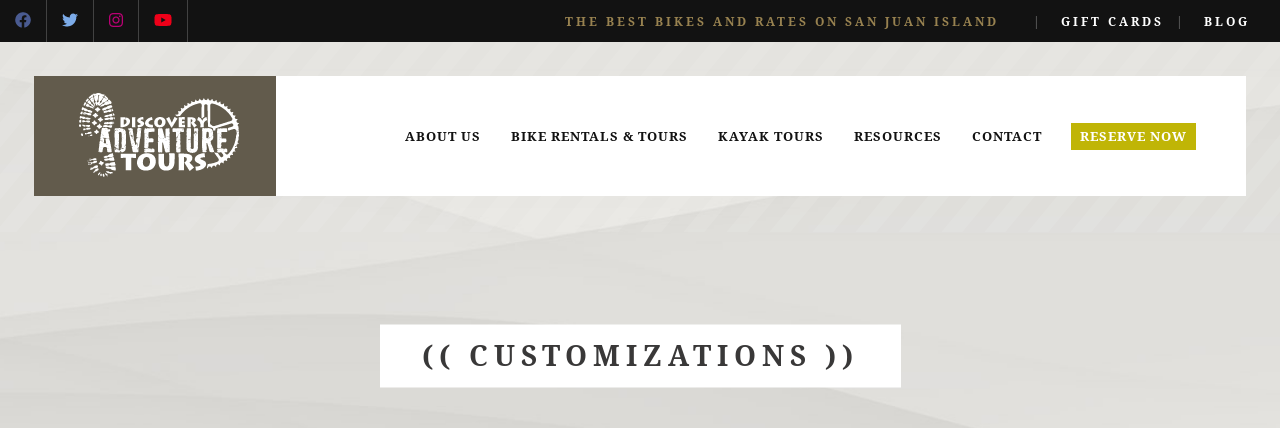

--- FILE ---
content_type: text/html; charset=UTF-8
request_url: https://discoveryadventuretours.com/customizations/
body_size: 15524
content:
<!DOCTYPE html><html lang="en-US"><head><meta charset="UTF-8"><meta http-equiv="Content-Type" content="text/html; charset=ISO-8859-1"><link media="all" href="https://discoveryadventuretours.com/wp-content/cache/autoptimize/css/autoptimize_2f05cc52a72fba3f94374b8f58203f9f.css" rel="stylesheet"><title>(( Customizations )) - Discovery Adventure Tours</title><meta charset="UTF-8" /><meta name="viewport" content="width=device-width, initial-scale=1.0"><link rel="apple-touch-icon" sizes="180x180" href="https://discoveryadventuretours.com/wp-content/themes/dat/favicon/apple-touch-icon.png"><link rel="icon" type="image/png" sizes="32x32" href="https://discoveryadventuretours.com/wp-content/themes/dat/favicon/favicon-32x32.png"><link rel="icon" type="image/png" sizes="16x16" href="https://discoveryadventuretours.com/wp-content/themes/dat/favicon/favicon-16x16.png"><link rel="manifest" href="https://discoveryadventuretours.com/wp-content/themes/dat/favicon/site.webmanifest"><link rel="mask-icon" href="https://discoveryadventuretours.com/wp-content/themes/dat/favicon/safari-pinned-tab.svg" color="#5bbad5"><meta name="msapplication-TileColor" content="#da532c"><meta name="theme-color" content="#ffffff"> <script src="https://cdnjs.cloudflare.com/ajax/libs/jquery/3.3.1/jquery.min.js" integrity="sha512-+NqPlbbtM1QqiK8ZAo4Yrj2c4lNQoGv8P79DPtKzj++l5jnN39rHA/xsqn8zE9l0uSoxaCdrOgFs6yjyfbBxSg==" crossorigin="anonymous" referrerpolicy="no-referrer" defer></script> <script src="https://discoveryadventuretours.com/wp-content/themes/dat/swiper/js/swiper.min.js"></script> <script type="text/javascript" src="https://discoveryadventuretours.com/wp-content/themes/dat/animate/wow.min.js"></script> <script type="text/javascript">new WOW().init();</script> <link href="https://discoveryadventuretours.com/wp-content/themes/dat/fonts/DroidSerif-Bold-webfont.woff" rel="preload"><link href="https://discoveryadventuretours.com/wp-content/themes/dat/fonts/DroidSerif-Italic-webfont.woff" rel="preload"><link href="https://discoveryadventuretours.com/wp-content/themes/dat/fonts/DroidSerif-Regular-webfont.woff" rel="preload"><meta name='robots' content='index, nofollow, max-image-preview:large, max-snippet:-1, max-video-preview:-1' /><link rel="canonical" href="https://discoveryadventuretours.com/customizations/" /><meta property="og:locale" content="en_US" /><meta property="og:type" content="article" /><meta property="og:title" content="(( Customizations )) - Discovery Adventure Tours" /><meta property="og:url" content="https://discoveryadventuretours.com/customizations/" /><meta property="og:site_name" content="Discovery Adventure Tours" /><meta property="article:modified_time" content="2021-09-12T23:55:43+00:00" /><meta property="og:image" content="https://discoveryadventuretours.com/wp-content/uploads/2025/06/DAT-solo-ride-scenic.jpg" /><meta property="og:image:width" content="1200" /><meta property="og:image:height" content="900" /><meta property="og:image:type" content="image/jpeg" /><meta name="twitter:card" content="summary_large_image" /><link rel='dns-prefetch' href='//www.googletagmanager.com' /><link rel="alternate" title="oEmbed (JSON)" type="application/json+oembed" href="https://discoveryadventuretours.com/wp-json/oembed/1.0/embed?url=https%3A%2F%2Fdiscoveryadventuretours.com%2Fcustomizations%2F" /><link rel="alternate" title="oEmbed (XML)" type="text/xml+oembed" href="https://discoveryadventuretours.com/wp-json/oembed/1.0/embed?url=https%3A%2F%2Fdiscoveryadventuretours.com%2Fcustomizations%2F&#038;format=xml" /><link rel='stylesheet' id='dashicons-css' href='https://discoveryadventuretours.com/wp-includes/css/dashicons.min.css?ver=6.9' type='text/css' media='all' /> <script type="text/javascript" src="https://discoveryadventuretours.com/wp-includes/js/jquery/jquery.min.js?ver=3.7.1" id="jquery-core-js"></script> <script type="text/javascript" id="rmp_menu_scripts-js-extra">var rmp_menu = {"ajaxURL":"https://discoveryadventuretours.com/wp-admin/admin-ajax.php","wp_nonce":"c3374b5171","menu":[{"menu_theme":null,"theme_type":"default","theme_location_menu":"","submenu_submenu_arrow_width":"50","submenu_submenu_arrow_width_unit":"px","submenu_submenu_arrow_height":"50","submenu_submenu_arrow_height_unit":"px","submenu_arrow_position":"right","submenu_sub_arrow_background_colour":"#c0b506","submenu_sub_arrow_background_hover_colour":"#c0b506","submenu_sub_arrow_background_colour_active":"#c0b506","submenu_sub_arrow_background_hover_colour_active":"#c0b506","submenu_sub_arrow_border_width":1,"submenu_sub_arrow_border_width_unit":"px","submenu_sub_arrow_border_colour":"#c0b506","submenu_sub_arrow_border_hover_colour":"#c0b506","submenu_sub_arrow_border_colour_active":"#c0b506","submenu_sub_arrow_border_hover_colour_active":"#c0b506","submenu_sub_arrow_shape_colour":"#ffffff","submenu_sub_arrow_shape_hover_colour":"#ffffff","submenu_sub_arrow_shape_colour_active":"#ffffff","submenu_sub_arrow_shape_hover_colour_active":"#ffffff","use_header_bar":"off","header_bar_items_order":"{\"logo\":\"on\",\"title\":\"on\",\"search\":\"on\",\"html content\":\"on\"}","header_bar_title":"","header_bar_html_content":"","header_bar_logo":"","header_bar_logo_link":"","header_bar_logo_width":"","header_bar_logo_width_unit":"%","header_bar_logo_height":"","header_bar_logo_height_unit":"px","header_bar_height":"80","header_bar_height_unit":"px","header_bar_padding":{"top":"0px","right":"5%","bottom":"0px","left":"5%"},"header_bar_font":"","header_bar_font_size":"14","header_bar_font_size_unit":"px","header_bar_text_color":"#ffffff","header_bar_background_color":"#ffffff","header_bar_breakpoint":"800","header_bar_position_type":"fixed","header_bar_adjust_page":null,"header_bar_scroll_enable":"off","header_bar_scroll_background_color":"#36bdf6","mobile_breakpoint":"600","tablet_breakpoint":"991","transition_speed":"0.5","sub_menu_speed":"0.2","show_menu_on_page_load":"","menu_disable_scrolling":"off","menu_overlay":"off","menu_overlay_colour":"rgba(0, 0, 0, 0.7)","desktop_menu_width":"","desktop_menu_width_unit":"%","desktop_menu_positioning":"fixed","desktop_menu_side":"","desktop_menu_to_hide":"","use_current_theme_location":"off","mega_menu":{"225":"off","227":"off","229":"off","228":"off","226":"off"},"desktop_submenu_open_animation":"","desktop_submenu_open_animation_speed":"0ms","desktop_submenu_open_on_click":"","desktop_menu_hide_and_show":"","menu_name":"Default Menu","menu_to_use":"header-menu","different_menu_for_mobile":"off","menu_to_use_in_mobile":"main-menu","use_mobile_menu":"on","use_tablet_menu":"on","use_desktop_menu":"","menu_display_on":"all-pages","menu_to_hide":"","submenu_descriptions_on":"","custom_walker":"","menu_background_colour":"#c0b506","menu_depth":"2","smooth_scroll_on":"off","smooth_scroll_speed":"500","menu_font_icons":[],"menu_links_height":"50","menu_links_height_unit":"px","menu_links_line_height":"50","menu_links_line_height_unit":"px","menu_depth_0":"5","menu_depth_0_unit":"%","menu_font_size":"14","menu_font_size_unit":"px","menu_font":"","menu_font_weight":"normal","menu_text_alignment":"left","menu_text_letter_spacing":"","menu_word_wrap":"on","menu_link_colour":"#ffffff","menu_link_hover_colour":"#ffffff","menu_current_link_colour":"#ffffff","menu_current_link_hover_colour":"#ffffff","menu_item_background_colour":"#c0b506","menu_item_background_hover_colour":"#cfc742","menu_current_item_background_colour":"#c0b506","menu_current_item_background_hover_colour":"#cfc742","menu_border_width":"1","menu_border_width_unit":"px","menu_item_border_colour":"#cfc742","menu_item_border_colour_hover":"#cfc742","menu_current_item_border_colour":"#cfc742","menu_current_item_border_hover_colour":"#cfc742","submenu_links_height":"46","submenu_links_height_unit":"px","submenu_links_line_height":"46","submenu_links_line_height_unit":"px","menu_depth_side":"left","menu_depth_1":"10","menu_depth_1_unit":"%","menu_depth_2":"15","menu_depth_2_unit":"%","menu_depth_3":"20","menu_depth_3_unit":"%","menu_depth_4":"25","menu_depth_4_unit":"%","submenu_item_background_colour":"#f4f3f3","submenu_item_background_hover_colour":"#ffffff","submenu_current_item_background_colour":"#212121","submenu_current_item_background_hover_colour":"#3f3f3f","submenu_border_width":"0","submenu_border_width_unit":"px","submenu_item_border_colour":"#c0b506","submenu_item_border_colour_hover":"#c0b506","submenu_current_item_border_colour":"#c0b506","submenu_current_item_border_hover_colour":"#c0b506","submenu_font_size":"13","submenu_font_size_unit":"px","submenu_font":"","submenu_font_weight":"normal","submenu_text_letter_spacing":"","submenu_text_alignment":"left","submenu_link_colour":"#5a5a5a","submenu_link_hover_colour":"#6e6c6c","submenu_current_link_colour":"#ffffff","submenu_current_link_hover_colour":"#ffffff","inactive_arrow_shape":"\u25bc","active_arrow_shape":"\u25b2","inactive_arrow_font_icon":"","active_arrow_font_icon":"","inactive_arrow_image":"","active_arrow_image":"","submenu_arrow_width":"50","submenu_arrow_width_unit":"px","submenu_arrow_height":"48","submenu_arrow_height_unit":"px","arrow_position":"right","menu_sub_arrow_shape_colour":"#ffffff","menu_sub_arrow_shape_hover_colour":"#ffffff","menu_sub_arrow_shape_colour_active":"#ffffff","menu_sub_arrow_shape_hover_colour_active":"#ffffff","menu_sub_arrow_border_width":"1","menu_sub_arrow_border_width_unit":"px","menu_sub_arrow_border_colour":"#c0b506","menu_sub_arrow_border_hover_colour":"#cfc742","menu_sub_arrow_border_colour_active":"#c0b506","menu_sub_arrow_border_hover_colour_active":"#cfc742","menu_sub_arrow_background_colour":"#c0b506","menu_sub_arrow_background_hover_colour":"#cfc742","menu_sub_arrow_background_colour_active":"#c0b506","menu_sub_arrow_background_hover_colour_active":"#cfc742","fade_submenus":"off","fade_submenus_side":"left","fade_submenus_delay":"100","fade_submenus_speed":"500","use_slide_effect":"off","slide_effect_back_to_text":"Back","accordion_animation":"on","auto_expand_all_submenus":"off","auto_expand_current_submenus":"on","menu_item_click_to_trigger_submenu":"off","button_width":"55","button_width_unit":"px","button_height":"55","button_height_unit":"px","button_background_colour":"#121212","button_background_colour_hover":"#c0b506","button_background_colour_active":"#121212","toggle_button_border_radius":"5","button_transparent_background":"on","button_left_or_right":"right","button_position_type":"fixed","button_distance_from_side":"8","button_distance_from_side_unit":"%","button_top":"85","button_top_unit":"px","button_push_with_animation":"off","button_click_animation":"boring","button_line_margin":"7","button_line_margin_unit":"px","button_line_width":"32","button_line_width_unit":"px","button_line_height":"3","button_line_height_unit":"px","button_line_colour":"#121212","button_line_colour_hover":"#c0b506","button_line_colour_active":"#121212","button_font_icon":"","button_font_icon_when_clicked":"","button_image":"","button_image_when_clicked":"","button_title":"","button_title_open":"","button_title_position":"left","menu_container_columns":"","button_font":"","button_font_size":"14","button_font_size_unit":"px","button_title_line_height":"13","button_title_line_height_unit":"px","button_text_colour":"#ffffff","button_trigger_type_click":"on","button_trigger_type_hover":"off","button_click_trigger":"#responsive-menu-button","items_order":{"title":"","menu":"on","search":"","additional content":""},"menu_title":"","menu_title_link":"","menu_title_link_location":"_self","menu_title_image":"","menu_title_font_icon":"","menu_title_section_padding":{"top":"10%","right":"5%","bottom":"0%","left":"5%"},"menu_title_background_colour":"#212121","menu_title_background_hover_colour":"#212121","menu_title_font_size":"14","menu_title_font_size_unit":"px","menu_title_alignment":"left","menu_title_font_weight":"400","menu_title_font_family":"","menu_title_colour":"#ffffff","menu_title_hover_colour":"#ffffff","menu_title_image_width":"","menu_title_image_width_unit":"%","menu_title_image_height":"","menu_title_image_height_unit":"px","menu_additional_content":"","menu_additional_section_padding":{"left":"5%","top":"0px","right":"5%","bottom":"0px"},"menu_additional_content_font_size":"16","menu_additional_content_font_size_unit":"px","menu_additional_content_alignment":"center","menu_additional_content_colour":"#ffffff","menu_search_box_text":"Search","menu_search_box_code":"","menu_search_section_padding":{"left":"5%","top":"0px","right":"5%","bottom":"0px"},"menu_search_box_height":"45","menu_search_box_height_unit":"px","menu_search_box_border_radius":"30","menu_search_box_text_colour":"#333333","menu_search_box_background_colour":"#ffffff","menu_search_box_placeholder_colour":"#c7c7cd","menu_search_box_border_colour":"#dadada","menu_section_padding":{"top":"0px","right":"0px","bottom":"0px","left":"0px"},"menu_width":"75","menu_width_unit":"%","menu_maximum_width":"","menu_maximum_width_unit":"px","menu_minimum_width":"","menu_minimum_width_unit":"px","menu_auto_height":"off","menu_container_padding":{"top":"0px","right":"0px","bottom":"0px","left":"0px"},"menu_container_background_colour":"#c0b506","menu_background_image":"","animation_type":"slide","menu_appear_from":"left","animation_speed":"0.5","page_wrapper":"","menu_close_on_body_click":"on","menu_close_on_scroll":"off","menu_close_on_link_click":"off","enable_touch_gestures":"","active_arrow_font_icon_type":"font-awesome","active_arrow_image_alt":"","admin_theme":"dark","breakpoint":"991","button_font_icon_type":"font-awesome","button_font_icon_when_clicked_type":"font-awesome","button_image_alt":"","button_image_alt_when_clicked":"","button_trigger_type":"click","custom_css":"","desktop_menu_options":"{\"393\":{\"type\":\"standard\",\"width\":\"auto\",\"parent_background_colour\":\"\",\"parent_background_image\":\"\"},\"401\":{\"width\":\"auto\",\"widgets\":[{\"title\":{\"enabled\":\"true\"}}]},\"397\":{\"width\":\"auto\",\"widgets\":[{\"title\":{\"enabled\":\"true\"}}]},\"398\":{\"width\":\"auto\",\"widgets\":[{\"title\":{\"enabled\":\"true\"}}]},\"399\":{\"width\":\"auto\",\"widgets\":[{\"title\":{\"enabled\":\"true\"}}]},\"394\":{\"width\":\"auto\",\"widgets\":[{\"title\":{\"enabled\":\"true\"}}]},\"3860\":{\"type\":\"standard\",\"width\":\"auto\",\"parent_background_colour\":\"\",\"parent_background_image\":\"\"},\"3881\":{\"width\":\"auto\",\"widgets\":[{\"title\":{\"enabled\":\"true\"}}]},\"3879\":{\"width\":\"auto\",\"widgets\":[{\"title\":{\"enabled\":\"true\"}}]},\"3861\":{\"type\":\"standard\",\"width\":\"auto\",\"parent_background_colour\":\"\",\"parent_background_image\":\"\"},\"412\":{\"type\":\"standard\",\"width\":\"auto\",\"parent_background_colour\":\"\",\"parent_background_image\":\"\"},\"413\":{\"width\":\"auto\",\"widgets\":[{\"title\":{\"enabled\":\"true\"}}]},\"414\":{\"width\":\"auto\",\"widgets\":[{\"title\":{\"enabled\":\"true\"}}]},\"415\":{\"width\":\"auto\",\"widgets\":[{\"title\":{\"enabled\":\"true\"}}]},\"416\":{\"width\":\"auto\",\"widgets\":[{\"title\":{\"enabled\":\"true\"}}]},\"402\":{\"type\":\"standard\",\"width\":\"auto\",\"parent_background_colour\":\"\",\"parent_background_image\":\"\"},\"403\":{\"width\":\"auto\",\"widgets\":[{\"title\":{\"enabled\":\"true\"}}]},\"417\":{\"type\":\"standard\",\"width\":\"auto\",\"parent_background_colour\":\"\",\"parent_background_image\":\"\"}}","excluded_pages":null,"external_files":"off","header_bar_logo_alt":"","hide_on_desktop":"off","hide_on_mobile":"off","inactive_arrow_font_icon_type":"font-awesome","inactive_arrow_image_alt":"","keyboard_shortcut_close_menu":"27,37","keyboard_shortcut_open_menu":"32,39","menu_adjust_for_wp_admin_bar":"off","menu_depth_5":"30","menu_depth_5_unit":"%","menu_title_font_icon_type":"font-awesome","menu_title_image_alt":"","minify_scripts":"off","mobile_only":"off","remove_bootstrap":"","remove_fontawesome":"","scripts_in_footer":"off","shortcode":"off","single_menu_font":"","single_menu_font_size":"14","single_menu_font_size_unit":"px","single_menu_height":"80","single_menu_height_unit":"px","single_menu_item_background_colour":"#ffffff","single_menu_item_background_colour_hover":"#ffffff","single_menu_item_link_colour":"#000000","single_menu_item_link_colour_hover":"#000000","single_menu_item_submenu_background_colour":"#ffffff","single_menu_item_submenu_background_colour_hover":"#ffffff","single_menu_item_submenu_link_colour":"#000000","single_menu_item_submenu_link_colour_hover":"#000000","single_menu_line_height":"80","single_menu_line_height_unit":"px","single_menu_submenu_font":"","single_menu_submenu_font_size":"12","single_menu_submenu_font_size_unit":"px","single_menu_submenu_height":"","single_menu_submenu_height_unit":"auto","single_menu_submenu_line_height":"40","single_menu_submenu_line_height_unit":"px","menu_title_padding":{"left":"5%","top":"0px","right":"5%","bottom":"0px"},"menu_id":4531,"active_toggle_contents":"\u25b2","inactive_toggle_contents":"\u25bc"}]};
//# sourceURL=rmp_menu_scripts-js-extra</script> <script type="text/javascript" id="wpgmza_data-js-extra">var wpgmza_google_api_status = {"message":"Enqueued","code":"ENQUEUED"};
//# sourceURL=wpgmza_data-js-extra</script> 
 <script type="text/javascript" src="https://www.googletagmanager.com/gtag/js?id=GT-PJSB4R3" id="google_gtagjs-js" async></script> <script type="text/javascript" id="google_gtagjs-js-after">window.dataLayer = window.dataLayer || [];function gtag(){dataLayer.push(arguments);}
gtag("set","linker",{"domains":["discoveryadventuretours.com"]});
gtag("js", new Date());
gtag("set", "developer_id.dZTNiMT", true);
gtag("config", "GT-PJSB4R3");
//# sourceURL=google_gtagjs-js-after</script> <link rel="https://api.w.org/" href="https://discoveryadventuretours.com/wp-json/" /><link rel="alternate" title="JSON" type="application/json" href="https://discoveryadventuretours.com/wp-json/wp/v2/pages/94" /><link rel="EditURI" type="application/rsd+xml" title="RSD" href="https://discoveryadventuretours.com/xmlrpc.php?rsd" /><meta name="generator" content="WordPress 6.9" /><link rel='shortlink' href='https://discoveryadventuretours.com/?p=94' /><meta name="generator" content="Site Kit by Google 1.170.0" />  <script type="application/ld+json">{"@context":"https:\/\/schema.org\/","@type":"Article","mainEntityOfPage":{"@type":"WebPage","@id":"https:\/\/discoveryadventuretours.com\/customizations\/"},"url":"https:\/\/discoveryadventuretours.com\/customizations\/","headline":"(( Customizations ))","datePublished":"2018-02-19T14:11:53-08:00","dateModified":"2021-09-12T16:55:43-07:00","publisher":{"@type":"Organization","@id":"https:\/\/discoveryadventuretours.com\/#organization","name":"Discovery Adventure Tours","logo":{"@type":"ImageObject","url":"https:\/\/discoveryadventuretours.com\/wp-content\/uploads\/2018\/08\/publisher-logo.jpg","width":600,"height":60}},"author":{"@type":"Person","name":"webadmin","url":"https:\/\/discoveryadventuretours.com\/author\/webadmin\/","image":{"@type":"ImageObject","url":"https:\/\/secure.gravatar.com\/avatar\/8e56b6bdd7427d07ff43603dd24fc4119528542f0e5c8552a01642086d1d90ad?s=96&d=mm&r=g","height":96,"width":96}}}</script> <meta name="google-site-verification" content="KZI_4h1J72NUcLpFvmT4aGxIkmNu_AiJmVFTerEeeXc">  <script type="application/ld+json">{
    "@context": "http://schema.org",
    "@type": "BreadcrumbList",
    "itemListElement": [
        {
            "@type": "ListItem",
            "position": 1,
            "item": {
                "@id": "https://discoveryadventuretours.com",
                "name": "Home"
            }
        },
        {
            "@type": "ListItem",
            "position": 2,
            "item": {
                "@id": "https://discoveryadventuretours.com/customizations/",
                "name": "(( Customizations ))"
            }
        }
    ]
}</script> <link rel="amphtml" href="https://discoveryadventuretours.com/customizations/?amp"> <script type="application/ld+json">{
  "@context": "https://schema.org",
  "@type": "SportsActivityLocation",
  "name": "Discovery Adventure Tours",
  "alternateName": "Discovery Adventure Tours & Bike Rentals",
  "url": "https://discoveryadventuretours.com/",
  "priceRange": "$45 - $150",
  "aggregateRating": {
    "@type": "AggregateRating",
    "ratingValue": "4.9",
    "bestRating": "5",
    "worstRating": "1",
    "ratingCount": "150" 
  },
  "logo": "https://discoveryadventuretours.com/wp-content/uploads/2026/01/Discovery-Adventure-Tours-logo.png",
  "image": "https://discoveryadventuretours.com/wp-content/uploads/2021/01/header-home-couple-biking-sunset-fun-mobile.jpg",
  "description": "Discovery Adventure Tours offers premier electric bike rentals, mountain bike tours, and multi-sport adventures across San Juan Island.",
  "@id": "https://discoveryadventuretours.com/#organization",
  "address": {
    "@type": "PostalAddress",
    "streetAddress": "260 Spring St #1",
    "addressLocality": "Friday Harbor",
    "addressRegion": "WA",
    "postalCode": "98250",
    "addressCountry": "US"
  },
  "geo": {
    "@type": "GeoCoordinates",
    "latitude": 48.53417,
    "longitude": -123.01762
  },
  "telephone": "+1-360-378-2559",
  "openingHoursSpecification": [
    {
      "@type": "OpeningHoursSpecification",
      "dayOfWeek": ["Monday", "Tuesday", "Wednesday", "Thursday", "Friday", "Saturday", "Sunday"],
      "opens": "09:00",
      "closes": "17:30"
    }
  ],
  "sameAs": [
    "https://www.facebook.com/DiscoveryAdventureTours/",
    "https://www.instagram.com/discoveryadventuretours/",
    "https://www.tripadvisor.com/Attraction_Review-g60957-d1798736-Reviews-Discovery_Sea_Kayaks-Friday_Harbor_San_Juan_Island_San_Juan_Islands_Washington.html"
  ]
}</script> </head>  <script async src="https://www.googletagmanager.com/gtag/js?id=AW-1071880924"></script> <script>window.dataLayer = window.dataLayer || []; function gtag(){dataLayer.push(arguments);} gtag('js', new Date()); gtag('config', 'AW-1071880924');</script> <body class="wp-singular page-template-default page page-id-94 wp-theme-dat"><div id="top"></div><div id="wpcf7-f3112-o1"></div><div class="header"><div class="pre-header wow slideInDown no-visibility" data-wow-delay="100ms"><div class="header-social"> <a href="https://www.facebook.com/DSKAYAKS"><img src="https://discoveryadventuretours.com/wp-content/themes/dat/images/facebook-brands.svg"></a> <a href="https://twitter.com/DSKayaks"><img src="https://discoveryadventuretours.com/wp-content/themes/dat/images/twitter-brands.svg"></a> <a href="https://www.instagram.com/discovey_adventures/"><img src="https://discoveryadventuretours.com/wp-content/themes/dat/images/instagram-brands.svg"></a> <a href="https://www.youtube.com/user/SanJuanKayaking"><img src="https://discoveryadventuretours.com/wp-content/themes/dat/images/youtube-brands.svg"></a></div><div class="header-teaser"> <span class="hide-991px"><a href="https://discoveryadventuretours.com/san-juan-island-bikes/">The best bikes and rates on San Juan Island</a></span> <span class="header-phone-link hide-500px"><a href="tel:"></a>&nbsp;&nbsp;|&nbsp;&nbsp; <a href="https://fareharbor.com/embeds/book/discoveryseakayak/items/67201/calendar/?flow=598">GIFT CARDS</a>&nbsp;&nbsp;|&nbsp;&nbsp; <a href="https://discoveryadventuretours.com/discovery-sea-kayaks-blog/">BLOG</a></span> <span class="header-phone-link show-500px"><a href="tel:"></a></span></div><div class="clear"></div></div><div class="main-header"><div class="logo-bg wow fadeIn no-visibility" data-wow-delay="100ms"><div class="logo"><a href="https://discoveryadventuretours.com"><img src="https://discoveryadventuretours.com/wp-content/uploads/2018/04/discovery-adventure-tours-logo-white.svg"></a></div></div><div class="primary-menu wow fadeIn no-visibility" data-wow-delay="100ms"><ul id="menu-header-menu" class="primary-menu"><li id="menu-item-393" class="menu-item menu-item-type-post_type menu-item-object-page menu-item-has-children menu-item-393"><a href="https://discoveryadventuretours.com/about-discovery-adventure-tours/">About Us</a><ul class="sub-menu"><li id="menu-item-401" class="menu-item menu-item-type-post_type menu-item-object-page menu-item-401"><a href="https://discoveryadventuretours.com/about-discovery-adventure-tours/why-choose-discovery/">Why Choose Discovery</a></li><li id="menu-item-397" class="menu-item menu-item-type-post_type menu-item-object-page menu-item-397"><a href="https://discoveryadventuretours.com/about-discovery-adventure-tours/biking-san-juan-island/">Biking the San Juan Islands</a></li><li id="menu-item-398" class="menu-item menu-item-type-post_type menu-item-object-page menu-item-398"><a href="https://discoveryadventuretours.com/about-discovery-adventure-tours/san-juan-island-info/">San Juan Island Biking Information</a></li><li id="menu-item-399" class="menu-item menu-item-type-post_type menu-item-object-page menu-item-399"><a href="https://discoveryadventuretours.com/about-discovery-adventure-tours/testimonials/">Testimonials</a></li><li id="menu-item-394" class="menu-item menu-item-type-post_type menu-item-object-page menu-item-394"><a href="https://discoveryadventuretours.com/about-discovery-adventure-tours/san-juan-island-kayak-tours/">San Juan Kayak Tours</a></li></ul></li><li id="menu-item-3860" class="menu-item menu-item-type-post_type menu-item-object-page menu-item-has-children menu-item-3860"><a href="https://discoveryadventuretours.com/san-juan-island-bikes/">Bike Rentals &#038; Tours</a><ul class="sub-menu"><li id="menu-item-3881" class="menu-item menu-item-type-post_type menu-item-object-page menu-item-3881"><a href="https://discoveryadventuretours.com/san-juan-island-bikes/san-juan-island-bike-rentals/">Bike Rentals</a></li><li id="menu-item-3879" class="menu-item menu-item-type-post_type menu-item-object-page menu-item-3879"><a href="https://discoveryadventuretours.com/san-juan-island-bikes/san-juan-island-bike-tours/">Bike Tours</a></li></ul></li><li id="menu-item-3861" class="menu-item menu-item-type-post_type menu-item-object-page menu-item-3861"><a href="https://discoveryadventuretours.com/about-discovery-adventure-tours/san-juan-island-kayak-tours/">Kayak Tours</a></li><li id="menu-item-412" class="menu-item menu-item-type-post_type menu-item-object-page menu-item-has-children menu-item-412"><a href="https://discoveryadventuretours.com/biking-resources/">Resources</a><ul class="sub-menu"><li id="menu-item-416" class="menu-item menu-item-type-post_type menu-item-object-page menu-item-416"><a href="https://discoveryadventuretours.com/biking-resources/bike-rental-preparation/">Bike Rental Preparation</a></li><li id="menu-item-3972" class="menu-item menu-item-type-post_type menu-item-object-page menu-item-3972"><a href="https://discoveryadventuretours.com/biking-resources/biking-maps/">Biking Maps</a></li><li id="menu-item-3973" class="menu-item menu-item-type-post_type menu-item-object-page menu-item-3973"><a href="https://discoveryadventuretours.com/biking-resources/popular-san-juan-bike-routes/">Popular Bike Routes</a></li><li id="menu-item-415" class="menu-item menu-item-type-post_type menu-item-object-page menu-item-415"><a href="https://discoveryadventuretours.com/biking-resources/packages-specials/">Packages &#038; Specials</a></li><li id="menu-item-413" class="menu-item menu-item-type-post_type menu-item-object-page menu-item-413"><a href="https://discoveryadventuretours.com/biking-resources/faq/">FAQ&#8217;s</a></li><li id="menu-item-414" class="menu-item menu-item-type-post_type menu-item-object-page menu-item-414"><a href="https://discoveryadventuretours.com/biking-resources/links/">Links</a></li></ul></li><li id="menu-item-4204" class="menu-item menu-item-type-post_type menu-item-object-page menu-item-4204"><a href="https://discoveryadventuretours.com/discovery-sea-kayaks-blog/">Blog</a></li><li id="menu-item-402" class="menu-item menu-item-type-post_type menu-item-object-page menu-item-has-children menu-item-402"><a href="https://discoveryadventuretours.com/contact/">Contact</a><ul class="sub-menu"><li id="menu-item-403" class="menu-item menu-item-type-post_type menu-item-object-page menu-item-403"><a href="https://discoveryadventuretours.com/contact/how-to-get-here/">How To Get Here</a></li></ul></li><li id="menu-item-417" class="menu-item menu-item-type-custom menu-item-object-custom menu-item-417"><a href="https://fareharbor.com/embeds/book/discoveryadventuretours/">Reserve Now</a></li></ul></div></div></div> <style>.header-image-default {
    background-image: url('https://discoveryadventuretours.com/wp-content/uploads/2018/04/header-internal-default.jpg');
    background-repeat: no-repeat;
    background-position: center center;
    background-size: cover;
}</style><div class="header-image-default"><div class="absolute-center-lowest"><div class="header-image-heading"><h1>(( Customizations ))</h1></div></div></div><div class="content-wrap"><div class="content"><div class="row gutter-50"><div class="col-sm-12 col-md-8 wow fadeInUp no-visibility" data-wow-offset="125" data-wow-delay="100ms"></div><div class="col-sm-12 col-md-4 spacer-mobile wow fadeInUp no-visibility" data-wow-offset="125" data-wow-delay="100ms"><h2>Contact</h2><div class="social-contact"> <a href="https://www.facebook.com/DSKAYAKS" style="color: #4a5b91;"><span class="fab fa-facebook"></span></a> <a href="https://twitter.com/DSKayaks" style="color: #7cabe8;"><span class="fab fa-twitter"></span></a> <a href="https://www.instagram.com/discovey_adventures/" style="color: #bb0075;"><span class="fab fa-instagram"></span></a> <a href="https://www.youtube.com/user/SanJuanKayaking" style="color: #ee0019;"><span class="fab fa-youtube"></span></a></div><p class="no-justify">Local: <a href="tel:360-378-2559">360-378-2559</a><br> Toll-Free: <a href="tel:"></a><br> <a href="/cdn-cgi/l/email-protection#0a63646c654a6e637969657c6f7873796f6b616b736b6124696567"><span class="__cf_email__" data-cfemail="1970777f76597d706a7a766f7c6b606a7c787278607872377a7674">[email&#160;protected]</span></a></p><div class="button"><a href="https://discoveryadventuretours.com/contact/">Contact Us</a></div></div></div></div></div><div class="footer-top"><div class="row"><div class="col-xs-12 col-sm-5 left wow fadeInUp no-visibility" data-wow-offset="125" data-wow-delay="100ms"><div class="footer-award"><a href="https://www.tripadvisor.com/Attraction_Review-g60957-d1798736-Reviews-Discovery_Sea_Kayaks-Friday_Harbor_San_Juan_Island_San_Juan_Islands_Washington.html" target="_blank"><img class="lazy" data-src="https://discoveryadventuretours.com/wp-content/uploads/2021/04/TripAdvisor-Winner-2020.gif"></a></div><div class="footer-award"><a href="https://www.yelp.com/biz/discovery-sea-kayaks-friday-harbor-3" target="_blank"><img class="lazy" data-src="https://discoveryadventuretours.com/wp-content/uploads/2018/04/yelp-ranking.jpg"></a></div></div><div class="col-xs-12 col-sm-7 right wow fadeInUp no-visibility" data-wow-offset="125" data-wow-delay="100ms"><div class="footer-phone-social"><div class="footer-phone"><a href="tel:"></a></div><div class="social-footer"> <a href="https://www.facebook.com/DSKAYAKS" target="_blank"><img src="https://discoveryadventuretours.com/wp-content/themes/dat/images/facebook-brands.svg"></a> <a href="https://twitter.com/DSKayaks" target="_blank"><img src="https://discoveryadventuretours.com/wp-content/themes/dat/images/twitter-brands.svg"></a> <a href="https://www.instagram.com/discovey_adventures/" target="_blank"><img src="https://discoveryadventuretours.com/wp-content/themes/dat/images/instagram-brands.svg"></a> <a href="https://www.youtube.com/user/SanJuanKayaking" target="_blank"><img src="https://discoveryadventuretours.com/wp-content/themes/dat/images/youtube-brands.svg"></a></div></div><div class="footer-address"><div class="footer-address-heading">Discovery Adventure Tours</div>260 Spring Street #2<br> Friday Harbor, San Juan Island, Wa 98250<br><a href="https://www.google.com/maps/place/Discovery+Adventure+Bike+Rentals+and+Tours/@48.5340762,-123.018047,19z/data=!3m1!4b1!4m5!3m4!1s0x548f7e89cf30f98d:0xd55e91e75f9dec67!8m2!3d48.5340753!4d-123.0174998" target="_blank">View Map</a></div></div></div></div><div class="footer-form"><h2 class="section-heading white wow fadeInUp no-visibility" data-wow-offset="125" data-wow-delay="100ms">San Juan Island Bike Rentals/Tours</h2><div class="footer-form-intro wow fadeInUp no-visibility" data-wow-offset="125" data-wow-delay="100ms"><p>Please contact us with any questions you may have. Call, email, or use the form below and we will happily assist in planning your rental!</p></div><div class="footer-form-width"> <noscript class="ninja-forms-noscript-message"> Notice: JavaScript is required for this content.</noscript><div id="nf-form-3-cont" class="nf-form-cont" aria-live="polite" aria-labelledby="nf-form-title-3" aria-describedby="nf-form-errors-3" role="form"><div class="nf-loading-spinner"></div></div>  <script data-cfasync="false" src="/cdn-cgi/scripts/5c5dd728/cloudflare-static/email-decode.min.js"></script><script>var formDisplay=1;var nfForms=nfForms||[];var form=[];form.id='3';form.settings={"objectType":"Form Setting","editActive":true,"title":"Footer","created_at":"2022-01-28 22:52:13","default_label_pos":"hidden","show_title":"0","clear_complete":"1","hide_complete":"1","logged_in":"0","key":"","conditions":[],"wrapper_class":"","element_class":"","add_submit":"1","not_logged_in_msg":"","sub_limit_number":"","sub_limit_msg":"","calculations":[],"formContentData":["full_name_1597099312846","email","phone_1597119246262","comments_1597099414233","inquire_1643407618038"],"container_styles_background-color":"","container_styles_border":"","container_styles_border-style":"","container_styles_border-color":"","container_styles_color":"","container_styles_height":"","container_styles_width":"","container_styles_font-size":"","container_styles_margin":"","container_styles_padding":"","container_styles_display":"","container_styles_float":"","container_styles_show_advanced_css":"0","container_styles_advanced":"","title_styles_background-color":"","title_styles_border":"","title_styles_border-style":"","title_styles_border-color":"","title_styles_color":"","title_styles_height":"","title_styles_width":"","title_styles_font-size":"","title_styles_margin":"","title_styles_padding":"","title_styles_display":"","title_styles_float":"","title_styles_show_advanced_css":"0","title_styles_advanced":"","row_styles_background-color":"","row_styles_border":"","row_styles_border-style":"","row_styles_border-color":"","row_styles_color":"","row_styles_height":"","row_styles_width":"","row_styles_font-size":"","row_styles_margin":"","row_styles_padding":"","row_styles_display":"","row_styles_show_advanced_css":"0","row_styles_advanced":"","row-odd_styles_background-color":"","row-odd_styles_border":"","row-odd_styles_border-style":"","row-odd_styles_border-color":"","row-odd_styles_color":"","row-odd_styles_height":"","row-odd_styles_width":"","row-odd_styles_font-size":"","row-odd_styles_margin":"","row-odd_styles_padding":"","row-odd_styles_display":"","row-odd_styles_show_advanced_css":"0","row-odd_styles_advanced":"","success-msg_styles_background-color":"","success-msg_styles_border":"","success-msg_styles_border-style":"","success-msg_styles_border-color":"","success-msg_styles_color":"","success-msg_styles_height":"","success-msg_styles_width":"","success-msg_styles_font-size":"","success-msg_styles_margin":"","success-msg_styles_padding":"","success-msg_styles_display":"","success-msg_styles_show_advanced_css":"0","success-msg_styles_advanced":"","error_msg_styles_background-color":"","error_msg_styles_border":"","error_msg_styles_border-style":"","error_msg_styles_border-color":"","error_msg_styles_color":"","error_msg_styles_height":"","error_msg_styles_width":"","error_msg_styles_font-size":"","error_msg_styles_margin":"","error_msg_styles_padding":"","error_msg_styles_display":"","error_msg_styles_show_advanced_css":"0","error_msg_styles_advanced":"","changeEmailErrorMsg":"Please enter a valid email address!","changeDateErrorMsg":"Please enter a valid date!","confirmFieldErrorMsg":"These fields must match!","fieldNumberNumMinError":"Number Min Error","fieldNumberNumMaxError":"Number Max Error","fieldNumberIncrementBy":"Please increment by ","formErrorsCorrectErrors":"Please correct errors before submitting this form.","validateRequiredField":"This is a required field.","honeypotHoneypotError":"Honeypot Error","fieldsMarkedRequired":"Fields marked with an <span class=\"ninja-forms-req-symbol\">*<\/span> are required","currency":"","unique_field_error":"A form with this value has already been submitted.","drawerDisabled":false,"repeatable_fieldsets":"","allow_public_link":0,"embed_form":"","form_title_heading_level":"3","ninjaForms":"Ninja Forms","fieldTextareaRTEInsertLink":"Insert Link","fieldTextareaRTEInsertMedia":"Insert Media","fieldTextareaRTESelectAFile":"Select a file","formHoneypot":"If you are a human seeing this field, please leave it empty.","fileUploadOldCodeFileUploadInProgress":"File Upload in Progress.","fileUploadOldCodeFileUpload":"FILE UPLOAD","currencySymbol":"&#36;","thousands_sep":",","decimal_point":".","siteLocale":"en_US","dateFormat":"m\/d\/Y","startOfWeek":"1","of":"of","previousMonth":"Previous Month","nextMonth":"Next Month","months":["January","February","March","April","May","June","July","August","September","October","November","December"],"monthsShort":["Jan","Feb","Mar","Apr","May","Jun","Jul","Aug","Sep","Oct","Nov","Dec"],"weekdays":["Sunday","Monday","Tuesday","Wednesday","Thursday","Friday","Saturday"],"weekdaysShort":["Sun","Mon","Tue","Wed","Thu","Fri","Sat"],"weekdaysMin":["Su","Mo","Tu","We","Th","Fr","Sa"],"recaptchaConsentMissing":"reCaptcha validation couldn&#039;t load.","recaptchaMissingCookie":"reCaptcha v3 validation couldn&#039;t load the cookie needed to submit the form.","recaptchaConsentEvent":"Accept reCaptcha cookies before sending the form.","currency_symbol":"","beforeForm":"","beforeFields":"","afterFields":"","afterForm":""};form.fields=[{"objectType":"Field","objectDomain":"fields","editActive":false,"order":1,"idAttribute":"id","label":"Full Name","key":"full_name_1597099312846","type":"textbox","created_at":"2020-07-15 19:45:45","label_pos":"hidden","required":1,"placeholder":"Full Name *","default":"","wrapper_class":"","element_class":"","container_class":"","input_limit":"","input_limit_type":"characters","input_limit_msg":"Character(s) left","manual_key":"","disable_input":"","admin_label":"","help_text":"","desc_text":"","disable_browser_autocomplete":"","mask":"","custom_mask":"","wrap_styles_background-color":"","wrap_styles_border":"","wrap_styles_border-style":"","wrap_styles_border-color":"","wrap_styles_color":"","wrap_styles_height":"","wrap_styles_width":"","wrap_styles_font-size":"","wrap_styles_margin":"","wrap_styles_padding":"","wrap_styles_display":"","wrap_styles_float":"","wrap_styles_show_advanced_css":0,"wrap_styles_advanced":"","label_styles_background-color":"","label_styles_border":"","label_styles_border-style":"","label_styles_border-color":"","label_styles_color":"","label_styles_height":"","label_styles_width":"","label_styles_font-size":"","label_styles_margin":"","label_styles_padding":"","label_styles_display":"","label_styles_float":"","label_styles_show_advanced_css":0,"label_styles_advanced":"","element_styles_background-color":"","element_styles_border":"","element_styles_border-style":"","element_styles_border-color":"","element_styles_color":"","element_styles_height":"","element_styles_width":"","element_styles_font-size":"","element_styles_margin":"","element_styles_padding":"","element_styles_display":"","element_styles_float":"","element_styles_show_advanced_css":0,"element_styles_advanced":"","cellcid":"c3277","custom_name_attribute":"full name","personally_identifiable":"","value":"","drawerDisabled":"","field_label":"Full Name","field_key":"full_name_1597099312846","id":10,"beforeField":"","afterField":"","parentType":"textbox","element_templates":["textbox","input"],"old_classname":"","wrap_template":"wrap"},{"objectType":"Field","objectDomain":"fields","editActive":false,"order":2,"idAttribute":"id","label":"Email","key":"email","type":"email","created_at":"2020-07-15 19:45:45","label_pos":"hidden","required":1,"placeholder":"Email *","default":"","wrapper_class":"","element_class":"","container_class":"","admin_label":"","help_text":"","desc_text":"","wrap_styles_background-color":"","wrap_styles_border":"","wrap_styles_border-style":"","wrap_styles_border-color":"","wrap_styles_color":"","wrap_styles_height":"","wrap_styles_width":"","wrap_styles_font-size":"","wrap_styles_margin":"","wrap_styles_padding":"","wrap_styles_display":"","wrap_styles_float":"","wrap_styles_show_advanced_css":0,"wrap_styles_advanced":"","label_styles_background-color":"","label_styles_border":"","label_styles_border-style":"","label_styles_border-color":"","label_styles_color":"","label_styles_height":"","label_styles_width":"","label_styles_font-size":"","label_styles_margin":"","label_styles_padding":"","label_styles_display":"","label_styles_float":"","label_styles_show_advanced_css":0,"label_styles_advanced":"","element_styles_background-color":"","element_styles_border":"","element_styles_border-style":"","element_styles_border-color":"","element_styles_color":"","element_styles_height":"","element_styles_width":"","element_styles_font-size":"","element_styles_margin":"","element_styles_padding":"","element_styles_display":"","element_styles_float":"","element_styles_show_advanced_css":0,"element_styles_advanced":"","cellcid":"c3281","custom_name_attribute":"email","personally_identifiable":1,"value":"","drawerDisabled":"","field_label":"Email","field_key":"email","id":11,"beforeField":"","afterField":"","parentType":"email","element_templates":["email","input"],"old_classname":"","wrap_template":"wrap"},{"objectType":"Field","objectDomain":"fields","editActive":false,"order":3,"idAttribute":"id","label":"Phone","type":"phone","key":"phone_1597119246262","label_pos":"hidden","required":1,"default":"","placeholder":"Telephone *","container_class":"","element_class":"","input_limit":"","input_limit_type":"characters","input_limit_msg":"Character(s) left","manual_key":"","admin_label":"","help_text":"","mask":"","custom_mask":"","custom_name_attribute":"phone","personally_identifiable":1,"value":"","drawerDisabled":"","field_label":"Phone","field_key":"phone_1597119246262","id":12,"beforeField":"","afterField":"","parentType":"textbox","element_templates":["tel","textbox","input"],"old_classname":"","wrap_template":"wrap"},{"objectType":"Field","objectDomain":"fields","editActive":false,"order":4,"idAttribute":"id","label":"Comments","key":"comments_1597099414233","type":"textarea","created_at":"2020-07-15 19:45:45","label_pos":"hidden","required":0,"placeholder":"Comments\/Questions","default":"","wrapper_class":"","element_class":"","container_class":"","input_limit":"","input_limit_type":"characters","input_limit_msg":"Character(s) left","manual_key":"","disable_input":"","admin_label":"","help_text":"","desc_text":"","disable_browser_autocomplete":"","textarea_rte":"","disable_rte_mobile":"","textarea_media":"","wrap_styles_background-color":"","wrap_styles_border":"","wrap_styles_border-style":"","wrap_styles_border-color":"","wrap_styles_color":"","wrap_styles_height":"","wrap_styles_width":"","wrap_styles_font-size":"","wrap_styles_margin":"","wrap_styles_padding":"","wrap_styles_display":"","wrap_styles_float":"","wrap_styles_show_advanced_css":0,"wrap_styles_advanced":"","label_styles_background-color":"","label_styles_border":"","label_styles_border-style":"","label_styles_border-color":"","label_styles_color":"","label_styles_height":"","label_styles_width":"","label_styles_font-size":"","label_styles_margin":"","label_styles_padding":"","label_styles_display":"","label_styles_float":"","label_styles_show_advanced_css":0,"label_styles_advanced":"","element_styles_background-color":"","element_styles_border":"","element_styles_border-style":"","element_styles_border-color":"","element_styles_color":"","element_styles_height":"","element_styles_width":"","element_styles_font-size":"","element_styles_margin":"","element_styles_padding":"","element_styles_display":"","element_styles_float":"","element_styles_show_advanced_css":0,"element_styles_advanced":"","cellcid":"c3284","value":"","drawerDisabled":"","field_label":"Comments","field_key":"comments_1597099414233","id":13,"beforeField":"","afterField":"","parentType":"textarea","element_templates":["textarea","input"],"old_classname":"","wrap_template":"wrap"},{"objectType":"Field","objectDomain":"fields","editActive":false,"order":5,"idAttribute":"id","label":"Inquire","key":"inquire_1643407618038","type":"submit","created_at":"2020-07-15 19:45:45","processing_label":"Processing","container_class":"","element_class":"","wrap_styles_background-color":"","wrap_styles_border":"","wrap_styles_border-style":"","wrap_styles_border-color":"","wrap_styles_color":"","wrap_styles_height":"","wrap_styles_width":"","wrap_styles_font-size":"","wrap_styles_margin":"","wrap_styles_padding":"","wrap_styles_display":"","wrap_styles_float":"","wrap_styles_show_advanced_css":0,"wrap_styles_advanced":"","label_styles_background-color":"","label_styles_border":"","label_styles_border-style":"","label_styles_border-color":"","label_styles_color":"","label_styles_height":"","label_styles_width":"","label_styles_font-size":"","label_styles_margin":"","label_styles_padding":"","label_styles_display":"","label_styles_float":"","label_styles_show_advanced_css":0,"label_styles_advanced":"","element_styles_background-color":"","element_styles_border":"","element_styles_border-style":"","element_styles_border-color":"","element_styles_color":"","element_styles_height":"","element_styles_width":"","element_styles_font-size":"","element_styles_margin":"","element_styles_padding":"","element_styles_display":"","element_styles_float":"","element_styles_show_advanced_css":0,"element_styles_advanced":"","submit_element_hover_styles_background-color":"","submit_element_hover_styles_border":"","submit_element_hover_styles_border-style":"","submit_element_hover_styles_border-color":"","submit_element_hover_styles_color":"","submit_element_hover_styles_height":"","submit_element_hover_styles_width":"","submit_element_hover_styles_font-size":"","submit_element_hover_styles_margin":"","submit_element_hover_styles_padding":"","submit_element_hover_styles_display":"","submit_element_hover_styles_float":"","submit_element_hover_styles_show_advanced_css":0,"submit_element_hover_styles_advanced":"","cellcid":"c3287","drawerDisabled":"","field_label":"Inquire","field_key":"inquire_1643407618038","admin_label":"","id":14,"beforeField":"","afterField":"","value":"","label_pos":"hidden","parentType":"textbox","element_templates":["submit","button","input"],"old_classname":"","wrap_template":"wrap-no-label"}];nfForms.push(form);</script> </div></div><div class="footer-middle"><div class="row gutter-0"><div class="col-lg-2 hide-991px wow fadeIn no-visibility" data-wow-offset="125" data-wow-delay="100ms"><div class="footer-logo"><a href="https://discoveryadventuretours.com"><img class="lazy" data-src="https://discoveryadventuretours.com/wp-content/uploads/2018/04/discovery-adventure-tours-logo-black.svg"></a></div></div><div class="col-md-12 col-lg-10 wow fadeIn no-visibility" data-wow-offset="125" data-wow-delay="100ms"><div class="footer-nav wow fadeIn no-visibility" data-wow-delay="100ms"><ul id="menu-footer-menu" class="footer-menu"><li id="menu-item-418" class="menu-item menu-item-type-post_type menu-item-object-page menu-item-418"><a href="https://discoveryadventuretours.com/about-discovery-adventure-tours/">About Us</a></li><li id="menu-item-3858" class="menu-item menu-item-type-post_type menu-item-object-page menu-item-3858"><a href="https://discoveryadventuretours.com/san-juan-island-bikes/">San Juan Island Bikes</a></li><li id="menu-item-3859" class="menu-item menu-item-type-post_type menu-item-object-page menu-item-3859"><a href="https://discoveryadventuretours.com/about-discovery-adventure-tours/san-juan-island-kayak-tours/">San Juan Kayak Tours</a></li><li id="menu-item-421" class="menu-item menu-item-type-post_type menu-item-object-page menu-item-421"><a href="https://discoveryadventuretours.com/biking-resources/">Resources</a></li><li id="menu-item-423" class="menu-item menu-item-type-custom menu-item-object-custom menu-item-423"><a href="https://fareharbor.com/embeds/book/discoveryadventuretours/">Book Online</a></li><li id="menu-item-420" class="menu-item menu-item-type-post_type menu-item-object-page menu-item-420"><a href="https://discoveryadventuretours.com/discovery-sea-kayaks-blog/">Blog</a></li><li id="menu-item-419" class="menu-item menu-item-type-post_type menu-item-object-page menu-item-419"><a href="https://discoveryadventuretours.com/contact/">Contact</a></li></ul></div></div></div></div><div class="footer-bottom"><div class="footer-copyright">&#169;2026 Discovery Adventure Tours | <a href="https://discoveryadventuretours.com/terms-conditions/">Terms & Conditions</a></div><div class="footer-credit">DESIGN: <a href="https://greenlabelcreative.com" target="_blank">GREEN LABEL CREATIVE</a></div></div>  <script type="speculationrules">{"prefetch":[{"source":"document","where":{"and":[{"href_matches":"/*"},{"not":{"href_matches":["/wp-*.php","/wp-admin/*","/wp-content/uploads/*","/wp-content/*","/wp-content/plugins/*","/wp-content/themes/dat/*","/*\\?(.+)"]}},{"not":{"selector_matches":"a[rel~=\"nofollow\"]"}},{"not":{"selector_matches":".no-prefetch, .no-prefetch a"}}]},"eagerness":"conservative"}]}</script> <button type="button"  aria-controls="rmp-container-4531" aria-label="Menu Trigger" id="rmp_menu_trigger-4531"  class="rmp_menu_trigger rmp-menu-trigger-boring"> <span class="rmp-trigger-box"> <span class="responsive-menu-pro-inner"></span> </span> </button><div id="rmp-container-4531" class="rmp-container rmp-container rmp-slide-left"><div id="rmp-menu-wrap-4531" class="rmp-menu-wrap"><ul id="rmp-menu-4531" class="rmp-menu" role="menubar" aria-label="Default Menu"><li id="rmp-menu-item-393" class=" menu-item menu-item-type-post_type menu-item-object-page menu-item-has-children rmp-menu-item rmp-menu-item-has-children rmp-menu-top-level-item" role="none"><a  href="https://discoveryadventuretours.com/about-discovery-adventure-tours/"  class="rmp-menu-item-link"  role="menuitem"  >About Us<div class="rmp-menu-subarrow">▼</div></a><ul aria-label="About Us"
 role="menu" data-depth="2"
 class="rmp-submenu rmp-submenu-depth-1"><li id="rmp-menu-item-401" class=" menu-item menu-item-type-post_type menu-item-object-page rmp-menu-item rmp-menu-sub-level-item" role="none"><a  href="https://discoveryadventuretours.com/about-discovery-adventure-tours/why-choose-discovery/"  class="rmp-menu-item-link"  role="menuitem"  >Why Choose Discovery</a></li><li id="rmp-menu-item-397" class=" menu-item menu-item-type-post_type menu-item-object-page rmp-menu-item rmp-menu-sub-level-item" role="none"><a  href="https://discoveryadventuretours.com/about-discovery-adventure-tours/biking-san-juan-island/"  class="rmp-menu-item-link"  role="menuitem"  >Biking the San Juan Islands</a></li><li id="rmp-menu-item-398" class=" menu-item menu-item-type-post_type menu-item-object-page rmp-menu-item rmp-menu-sub-level-item" role="none"><a  href="https://discoveryadventuretours.com/about-discovery-adventure-tours/san-juan-island-info/"  class="rmp-menu-item-link"  role="menuitem"  >San Juan Island Biking Information</a></li><li id="rmp-menu-item-399" class=" menu-item menu-item-type-post_type menu-item-object-page rmp-menu-item rmp-menu-sub-level-item" role="none"><a  href="https://discoveryadventuretours.com/about-discovery-adventure-tours/testimonials/"  class="rmp-menu-item-link"  role="menuitem"  >Testimonials</a></li><li id="rmp-menu-item-394" class=" menu-item menu-item-type-post_type menu-item-object-page rmp-menu-item rmp-menu-sub-level-item" role="none"><a  href="https://discoveryadventuretours.com/about-discovery-adventure-tours/san-juan-island-kayak-tours/"  class="rmp-menu-item-link"  role="menuitem"  >San Juan Kayak Tours</a></li></ul></li><li id="rmp-menu-item-3860" class=" menu-item menu-item-type-post_type menu-item-object-page menu-item-has-children rmp-menu-item rmp-menu-item-has-children rmp-menu-top-level-item" role="none"><a  href="https://discoveryadventuretours.com/san-juan-island-bikes/"  class="rmp-menu-item-link"  role="menuitem"  >Bike Rentals &#038; Tours<div class="rmp-menu-subarrow">▼</div></a><ul aria-label="Bike Rentals &amp; Tours"
 role="menu" data-depth="2"
 class="rmp-submenu rmp-submenu-depth-1"><li id="rmp-menu-item-3881" class=" menu-item menu-item-type-post_type menu-item-object-page rmp-menu-item rmp-menu-sub-level-item" role="none"><a  href="https://discoveryadventuretours.com/san-juan-island-bikes/san-juan-island-bike-rentals/"  class="rmp-menu-item-link"  role="menuitem"  >Bike Rentals</a></li><li id="rmp-menu-item-3879" class=" menu-item menu-item-type-post_type menu-item-object-page rmp-menu-item rmp-menu-sub-level-item" role="none"><a  href="https://discoveryadventuretours.com/san-juan-island-bikes/san-juan-island-bike-tours/"  class="rmp-menu-item-link"  role="menuitem"  >Bike Tours</a></li></ul></li><li id="rmp-menu-item-3861" class=" menu-item menu-item-type-post_type menu-item-object-page rmp-menu-item rmp-menu-top-level-item" role="none"><a  href="https://discoveryadventuretours.com/about-discovery-adventure-tours/san-juan-island-kayak-tours/"  class="rmp-menu-item-link"  role="menuitem"  >Kayak Tours</a></li><li id="rmp-menu-item-412" class=" menu-item menu-item-type-post_type menu-item-object-page menu-item-has-children rmp-menu-item rmp-menu-item-has-children rmp-menu-top-level-item" role="none"><a  href="https://discoveryadventuretours.com/biking-resources/"  class="rmp-menu-item-link"  role="menuitem"  >Resources<div class="rmp-menu-subarrow">▼</div></a><ul aria-label="Resources"
 role="menu" data-depth="2"
 class="rmp-submenu rmp-submenu-depth-1"><li id="rmp-menu-item-416" class=" menu-item menu-item-type-post_type menu-item-object-page rmp-menu-item rmp-menu-sub-level-item" role="none"><a  href="https://discoveryadventuretours.com/biking-resources/bike-rental-preparation/"  class="rmp-menu-item-link"  role="menuitem"  >Bike Rental Preparation</a></li><li id="rmp-menu-item-3972" class=" menu-item menu-item-type-post_type menu-item-object-page rmp-menu-item rmp-menu-sub-level-item" role="none"><a  href="https://discoveryadventuretours.com/biking-resources/biking-maps/"  class="rmp-menu-item-link"  role="menuitem"  >Biking Maps</a></li><li id="rmp-menu-item-3973" class=" menu-item menu-item-type-post_type menu-item-object-page rmp-menu-item rmp-menu-sub-level-item" role="none"><a  href="https://discoveryadventuretours.com/biking-resources/popular-san-juan-bike-routes/"  class="rmp-menu-item-link"  role="menuitem"  >Popular Bike Routes</a></li><li id="rmp-menu-item-415" class=" menu-item menu-item-type-post_type menu-item-object-page rmp-menu-item rmp-menu-sub-level-item" role="none"><a  href="https://discoveryadventuretours.com/biking-resources/packages-specials/"  class="rmp-menu-item-link"  role="menuitem"  >Packages &#038; Specials</a></li><li id="rmp-menu-item-413" class=" menu-item menu-item-type-post_type menu-item-object-page rmp-menu-item rmp-menu-sub-level-item" role="none"><a  href="https://discoveryadventuretours.com/biking-resources/faq/"  class="rmp-menu-item-link"  role="menuitem"  >FAQ&#8217;s</a></li><li id="rmp-menu-item-414" class=" menu-item menu-item-type-post_type menu-item-object-page rmp-menu-item rmp-menu-sub-level-item" role="none"><a  href="https://discoveryadventuretours.com/biking-resources/links/"  class="rmp-menu-item-link"  role="menuitem"  >Links</a></li></ul></li><li id="rmp-menu-item-4204" class=" menu-item menu-item-type-post_type menu-item-object-page rmp-menu-item rmp-menu-top-level-item" role="none"><a  href="https://discoveryadventuretours.com/discovery-sea-kayaks-blog/"  class="rmp-menu-item-link"  role="menuitem"  >Blog</a></li><li id="rmp-menu-item-402" class=" menu-item menu-item-type-post_type menu-item-object-page menu-item-has-children rmp-menu-item rmp-menu-item-has-children rmp-menu-top-level-item" role="none"><a  href="https://discoveryadventuretours.com/contact/"  class="rmp-menu-item-link"  role="menuitem"  >Contact<div class="rmp-menu-subarrow">▼</div></a><ul aria-label="Contact"
 role="menu" data-depth="2"
 class="rmp-submenu rmp-submenu-depth-1"><li id="rmp-menu-item-403" class=" menu-item menu-item-type-post_type menu-item-object-page rmp-menu-item rmp-menu-sub-level-item" role="none"><a  href="https://discoveryadventuretours.com/contact/how-to-get-here/"  class="rmp-menu-item-link"  role="menuitem"  >How To Get Here</a></li></ul></li><li id="rmp-menu-item-417" class=" menu-item menu-item-type-custom menu-item-object-custom rmp-menu-item rmp-menu-top-level-item" role="none"><a  href="https://fareharbor.com/embeds/book/discoveryadventuretours/"  class="rmp-menu-item-link"  role="menuitem"  >Reserve Now</a></li></ul></div></div> <script type="text/javascript" id="nf-front-end-js-extra">var nfi18n = {"ninjaForms":"Ninja Forms","changeEmailErrorMsg":"Please enter a valid email address!","changeDateErrorMsg":"Please enter a valid date!","confirmFieldErrorMsg":"These fields must match!","fieldNumberNumMinError":"Number Min Error","fieldNumberNumMaxError":"Number Max Error","fieldNumberIncrementBy":"Please increment by ","fieldTextareaRTEInsertLink":"Insert Link","fieldTextareaRTEInsertMedia":"Insert Media","fieldTextareaRTESelectAFile":"Select a file","formErrorsCorrectErrors":"Please correct errors before submitting this form.","formHoneypot":"If you are a human seeing this field, please leave it empty.","validateRequiredField":"This is a required field.","honeypotHoneypotError":"Honeypot Error","fileUploadOldCodeFileUploadInProgress":"File Upload in Progress.","fileUploadOldCodeFileUpload":"FILE UPLOAD","currencySymbol":"$","fieldsMarkedRequired":"Fields marked with an \u003Cspan class=\"ninja-forms-req-symbol\"\u003E*\u003C/span\u003E are required","thousands_sep":",","decimal_point":".","siteLocale":"en_US","dateFormat":"m/d/Y","startOfWeek":"1","of":"of","previousMonth":"Previous Month","nextMonth":"Next Month","months":["January","February","March","April","May","June","July","August","September","October","November","December"],"monthsShort":["Jan","Feb","Mar","Apr","May","Jun","Jul","Aug","Sep","Oct","Nov","Dec"],"weekdays":["Sunday","Monday","Tuesday","Wednesday","Thursday","Friday","Saturday"],"weekdaysShort":["Sun","Mon","Tue","Wed","Thu","Fri","Sat"],"weekdaysMin":["Su","Mo","Tu","We","Th","Fr","Sa"],"recaptchaConsentMissing":"reCaptcha validation couldn't load.","recaptchaMissingCookie":"reCaptcha v3 validation couldn't load the cookie needed to submit the form.","recaptchaConsentEvent":"Accept reCaptcha cookies before sending the form."};
var nfFrontEnd = {"adminAjax":"https://discoveryadventuretours.com/wp-admin/admin-ajax.php","ajaxNonce":"2ce04ae4bb","requireBaseUrl":"https://discoveryadventuretours.com/wp-content/plugins/ninja-forms/assets/js/","use_merge_tags":{"user":{"address":"address","textbox":"textbox","button":"button","checkbox":"checkbox","city":"city","confirm":"confirm","date":"date","email":"email","firstname":"firstname","html":"html","hcaptcha":"hcaptcha","hidden":"hidden","lastname":"lastname","listcheckbox":"listcheckbox","listcountry":"listcountry","listimage":"listimage","listmultiselect":"listmultiselect","listradio":"listradio","listselect":"listselect","liststate":"liststate","note":"note","number":"number","password":"password","passwordconfirm":"passwordconfirm","product":"product","quantity":"quantity","recaptcha":"recaptcha","recaptcha_v3":"recaptcha_v3","repeater":"repeater","shipping":"shipping","signature":"signature","spam":"spam","starrating":"starrating","submit":"submit","terms":"terms","textarea":"textarea","total":"total","turnstile":"turnstile","unknown":"unknown","zip":"zip","hr":"hr"},"post":{"address":"address","textbox":"textbox","button":"button","checkbox":"checkbox","city":"city","confirm":"confirm","date":"date","email":"email","firstname":"firstname","html":"html","hcaptcha":"hcaptcha","hidden":"hidden","lastname":"lastname","listcheckbox":"listcheckbox","listcountry":"listcountry","listimage":"listimage","listmultiselect":"listmultiselect","listradio":"listradio","listselect":"listselect","liststate":"liststate","note":"note","number":"number","password":"password","passwordconfirm":"passwordconfirm","product":"product","quantity":"quantity","recaptcha":"recaptcha","recaptcha_v3":"recaptcha_v3","repeater":"repeater","shipping":"shipping","signature":"signature","spam":"spam","starrating":"starrating","submit":"submit","terms":"terms","textarea":"textarea","total":"total","turnstile":"turnstile","unknown":"unknown","zip":"zip","hr":"hr"},"system":{"address":"address","textbox":"textbox","button":"button","checkbox":"checkbox","city":"city","confirm":"confirm","date":"date","email":"email","firstname":"firstname","html":"html","hcaptcha":"hcaptcha","hidden":"hidden","lastname":"lastname","listcheckbox":"listcheckbox","listcountry":"listcountry","listimage":"listimage","listmultiselect":"listmultiselect","listradio":"listradio","listselect":"listselect","liststate":"liststate","note":"note","number":"number","password":"password","passwordconfirm":"passwordconfirm","product":"product","quantity":"quantity","recaptcha":"recaptcha","recaptcha_v3":"recaptcha_v3","repeater":"repeater","shipping":"shipping","signature":"signature","spam":"spam","starrating":"starrating","submit":"submit","terms":"terms","textarea":"textarea","total":"total","turnstile":"turnstile","unknown":"unknown","zip":"zip","hr":"hr"},"fields":{"address":"address","textbox":"textbox","button":"button","checkbox":"checkbox","city":"city","confirm":"confirm","date":"date","email":"email","firstname":"firstname","html":"html","hcaptcha":"hcaptcha","hidden":"hidden","lastname":"lastname","listcheckbox":"listcheckbox","listcountry":"listcountry","listimage":"listimage","listmultiselect":"listmultiselect","listradio":"listradio","listselect":"listselect","liststate":"liststate","note":"note","number":"number","password":"password","passwordconfirm":"passwordconfirm","product":"product","quantity":"quantity","recaptcha":"recaptcha","recaptcha_v3":"recaptcha_v3","repeater":"repeater","shipping":"shipping","signature":"signature","spam":"spam","starrating":"starrating","submit":"submit","terms":"terms","textarea":"textarea","total":"total","turnstile":"turnstile","unknown":"unknown","zip":"zip","hr":"hr"},"calculations":{"html":"html","hidden":"hidden","note":"note","unknown":"unknown"}},"opinionated_styles":"light","filter_esc_status":"false","nf_consent_status_response":[]};
var nfInlineVars = [];
//# sourceURL=nf-front-end-js-extra</script> <script id="wp-emoji-settings" type="application/json">{"baseUrl":"https://s.w.org/images/core/emoji/17.0.2/72x72/","ext":".png","svgUrl":"https://s.w.org/images/core/emoji/17.0.2/svg/","svgExt":".svg","source":{"concatemoji":"https://discoveryadventuretours.com/wp-includes/js/wp-emoji-release.min.js?ver=6.9"}}</script> <script type="module">/*! This file is auto-generated */
const a=JSON.parse(document.getElementById("wp-emoji-settings").textContent),o=(window._wpemojiSettings=a,"wpEmojiSettingsSupports"),s=["flag","emoji"];function i(e){try{var t={supportTests:e,timestamp:(new Date).valueOf()};sessionStorage.setItem(o,JSON.stringify(t))}catch(e){}}function c(e,t,n){e.clearRect(0,0,e.canvas.width,e.canvas.height),e.fillText(t,0,0);t=new Uint32Array(e.getImageData(0,0,e.canvas.width,e.canvas.height).data);e.clearRect(0,0,e.canvas.width,e.canvas.height),e.fillText(n,0,0);const a=new Uint32Array(e.getImageData(0,0,e.canvas.width,e.canvas.height).data);return t.every((e,t)=>e===a[t])}function p(e,t){e.clearRect(0,0,e.canvas.width,e.canvas.height),e.fillText(t,0,0);var n=e.getImageData(16,16,1,1);for(let e=0;e<n.data.length;e++)if(0!==n.data[e])return!1;return!0}function u(e,t,n,a){switch(t){case"flag":return n(e,"\ud83c\udff3\ufe0f\u200d\u26a7\ufe0f","\ud83c\udff3\ufe0f\u200b\u26a7\ufe0f")?!1:!n(e,"\ud83c\udde8\ud83c\uddf6","\ud83c\udde8\u200b\ud83c\uddf6")&&!n(e,"\ud83c\udff4\udb40\udc67\udb40\udc62\udb40\udc65\udb40\udc6e\udb40\udc67\udb40\udc7f","\ud83c\udff4\u200b\udb40\udc67\u200b\udb40\udc62\u200b\udb40\udc65\u200b\udb40\udc6e\u200b\udb40\udc67\u200b\udb40\udc7f");case"emoji":return!a(e,"\ud83e\u1fac8")}return!1}function f(e,t,n,a){let r;const o=(r="undefined"!=typeof WorkerGlobalScope&&self instanceof WorkerGlobalScope?new OffscreenCanvas(300,150):document.createElement("canvas")).getContext("2d",{willReadFrequently:!0}),s=(o.textBaseline="top",o.font="600 32px Arial",{});return e.forEach(e=>{s[e]=t(o,e,n,a)}),s}function r(e){var t=document.createElement("script");t.src=e,t.defer=!0,document.head.appendChild(t)}a.supports={everything:!0,everythingExceptFlag:!0},new Promise(t=>{let n=function(){try{var e=JSON.parse(sessionStorage.getItem(o));if("object"==typeof e&&"number"==typeof e.timestamp&&(new Date).valueOf()<e.timestamp+604800&&"object"==typeof e.supportTests)return e.supportTests}catch(e){}return null}();if(!n){if("undefined"!=typeof Worker&&"undefined"!=typeof OffscreenCanvas&&"undefined"!=typeof URL&&URL.createObjectURL&&"undefined"!=typeof Blob)try{var e="postMessage("+f.toString()+"("+[JSON.stringify(s),u.toString(),c.toString(),p.toString()].join(",")+"));",a=new Blob([e],{type:"text/javascript"});const r=new Worker(URL.createObjectURL(a),{name:"wpTestEmojiSupports"});return void(r.onmessage=e=>{i(n=e.data),r.terminate(),t(n)})}catch(e){}i(n=f(s,u,c,p))}t(n)}).then(e=>{for(const n in e)a.supports[n]=e[n],a.supports.everything=a.supports.everything&&a.supports[n],"flag"!==n&&(a.supports.everythingExceptFlag=a.supports.everythingExceptFlag&&a.supports[n]);var t;a.supports.everythingExceptFlag=a.supports.everythingExceptFlag&&!a.supports.flag,a.supports.everything||((t=a.source||{}).concatemoji?r(t.concatemoji):t.wpemoji&&t.twemoji&&(r(t.twemoji),r(t.wpemoji)))});
//# sourceURL=https://discoveryadventuretours.com/wp-includes/js/wp-emoji-loader.min.js</script> <script type="text/javascript" id="slb_context">if ( !!window.jQuery ) {(function($){$(document).ready(function(){if ( !!window.SLB ) { {$.extend(SLB, {"context":["public","user_guest"]});} }})})(jQuery);}</script> <script id="tmpl-nf-layout" type="text/template"><span id="nf-form-title-{{{ data.id }}}" class="nf-form-title">
		{{{ ( 1 == data.settings.show_title ) ? '<h' + data.settings.form_title_heading_level + '>' + data.settings.title + '</h' + data.settings.form_title_heading_level + '>' : '' }}}
	</span>
	<div class="nf-form-wrap ninja-forms-form-wrap">
		<div class="nf-response-msg"></div>
		<div class="nf-debug-msg"></div>
		<div class="nf-before-form"></div>
		<div class="nf-form-layout"></div>
		<div class="nf-after-form"></div>
	</div></script> <script id="tmpl-nf-empty" type="text/template"></script> <script id="tmpl-nf-before-form" type="text/template">{{{ data.beforeForm }}}</script><script id="tmpl-nf-after-form" type="text/template">{{{ data.afterForm }}}</script><script id="tmpl-nf-before-fields" type="text/template"><div class="nf-form-fields-required">{{{ data.renderFieldsMarkedRequired() }}}</div>
    {{{ data.beforeFields }}}</script><script id="tmpl-nf-after-fields" type="text/template">{{{ data.afterFields }}}
    <div id="nf-form-errors-{{{ data.id }}}" class="nf-form-errors" role="alert"></div>
    <div class="nf-form-hp"></div></script> <script id="tmpl-nf-before-field" type="text/template">{{{ data.beforeField }}}</script><script id="tmpl-nf-after-field" type="text/template">{{{ data.afterField }}}</script><script id="tmpl-nf-form-layout" type="text/template"><form>
		<div>
			<div class="nf-before-form-content"></div>
			<div class="nf-form-content {{{ data.element_class }}}"></div>
			<div class="nf-after-form-content"></div>
		</div>
	</form></script><script id="tmpl-nf-form-hp" type="text/template"><label id="nf-label-field-hp-{{{ data.id }}}" for="nf-field-hp-{{{ data.id }}}" aria-hidden="true">
		{{{ nfi18n.formHoneypot }}}
		<input id="nf-field-hp-{{{ data.id }}}" name="nf-field-hp" class="nf-element nf-field-hp" type="text" value="" aria-labelledby="nf-label-field-hp-{{{ data.id }}}" />
	</label></script> <script id="tmpl-nf-field-layout" type="text/template"><div id="nf-field-{{{ data.id }}}-container" class="nf-field-container {{{ data.type }}}-container {{{ data.renderContainerClass() }}}">
        <div class="nf-before-field"></div>
        <div class="nf-field"></div>
        <div class="nf-after-field"></div>
    </div></script> <script id="tmpl-nf-field-before" type="text/template">{{{ data.beforeField }}}</script><script id="tmpl-nf-field-after" type="text/template"><#
    /*
     * Render our input limit section if that setting exists.
     */
    #>
    <div class="nf-input-limit"></div>
    <#
    /*
     * Render our error section if we have an error.
     */
    #>
    <div id="nf-error-{{{ data.id }}}" class="nf-error-wrap nf-error" role="alert" aria-live="assertive"></div>
    <#
    /*
     * Render any custom HTML after our field.
     */
    #>
    {{{ data.afterField }}}</script> <script id="tmpl-nf-field-wrap" type="text/template"><div id="nf-field-{{{ data.id }}}-wrap" class="{{{ data.renderWrapClass() }}}" data-field-id="{{{ data.id }}}">
		<#
		/*
		 * This is our main field template. It's called for every field type.
		 * Note that must have ONE top-level, wrapping element. i.e. a div/span/etc that wraps all of the template.
		 */
        #>
		<#
		/*
		 * Render our label.
		 */
        #>
		{{{ data.renderLabel() }}}
		<#
		/*
		 * Render our field element. Uses the template for the field being rendered.
		 */
        #>
		<div class="nf-field-element">{{{ data.renderElement() }}}</div>
		<#
		/*
		 * Render our Description Text.
		 */
        #>
		{{{ data.renderDescText() }}}
	</div></script> <script id="tmpl-nf-field-wrap-no-label" type="text/template"><div id="nf-field-{{{ data.id }}}-wrap" class="{{{ data.renderWrapClass() }}}" data-field-id="{{{ data.id }}}">
        <div class="nf-field-label"></div>
        <div class="nf-field-element">{{{ data.renderElement() }}}</div>
        <div class="nf-error-wrap"></div>
    </div></script> <script id="tmpl-nf-field-wrap-no-container" type="text/template">{{{ data.renderElement() }}}

        <div class="nf-error-wrap"></div></script> <script id="tmpl-nf-field-label" type="text/template"><div class="nf-field-label">
		<# if ( data.type === "listcheckbox" || data.type === "listradio" || data.type === "listimage" || data.type === "date" || data.type === "starrating" || data.type === "signature" || data.type === "html" || data.type === "hr" ) { #>
			<span id="nf-label-field-{{{ data.id }}}"
				class="nf-label-span {{{ data.renderLabelClasses() }}}">
					{{{ ( data.maybeFilterHTML() === 'true' ) ? _.escape( data.label ) : data.label }}} {{{ ( 'undefined' != typeof data.required && 1 == data.required ) ? '<span class="ninja-forms-req-symbol">*</span>' : '' }}} 
					{{{ data.maybeRenderHelp() }}}
			</span>
		<# } else { #>
			<label for="nf-field-{{{ data.id }}}"
					id="nf-label-field-{{{ data.id }}}"
					class="{{{ data.renderLabelClasses() }}}">
						{{{ ( data.maybeFilterHTML() === 'true' ) ? _.escape( data.label ) : data.label }}} {{{ ( 'undefined' != typeof data.required && 1 == data.required ) ? '<span class="ninja-forms-req-symbol">*</span>' : '' }}} 
						{{{ data.maybeRenderHelp() }}}
			</label>
		<# } #>
	</div></script> <script id="tmpl-nf-field-error" type="text/template"><div class="nf-error-msg nf-error-{{{ data.id }}}" aria-live="assertive">{{{ data.msg }}}</div></script><script id="tmpl-nf-form-error" type="text/template"><div class="nf-error-msg nf-error-{{{ data.id }}}">{{{ data.msg }}}</div></script><script id="tmpl-nf-field-input-limit" type="text/template">{{{ data.currentCount() }}} {{{ nfi18n.of }}} {{{ data.input_limit }}} {{{ data.input_limit_msg }}}</script><script id="tmpl-nf-field-null" type="text/template"></script><script id="tmpl-nf-field-textbox" type="text/template"><input
		type="text"
		value="{{{ _.escape( data.value ) }}}"
		class="{{{ data.renderClasses() }}} nf-element"
		{{{ data.renderPlaceholder() }}}
		{{{ data.maybeDisabled() }}}
		{{{ data.maybeInputLimit() }}}
		id="nf-field-{{{ data.id }}}"
		name="{{ data.custom_name_attribute || 'nf-field-' + data.id + '-' + data.type }}"
		{{{ data.maybeDisableAutocomplete() }}}
		aria-invalid="false"
		aria-describedby="<# if( data.desc_text ) { #>nf-description-{{{ data.id }}} <# } #>nf-error-{{{ data.id }}}"
		aria-labelledby="nf-label-field-{{{ data.id }}}"
		{{{ data.maybeRequired() }}}
	></script> <script id='tmpl-nf-field-input' type='text/template'><input id="nf-field-{{{ data.id }}}" name="nf-field-{{{ data.id }}}" aria-invalid="false" aria-describedby="<# if( data.desc_text ) { #>nf-description-{{{ data.id }}} <# } #>nf-error-{{{ data.id }}}" class="{{{ data.renderClasses() }}} nf-element" type="text" value="{{{ _.escape( data.value ) }}}" {{{ data.renderPlaceholder() }}} {{{ data.maybeDisabled() }}}
           aria-labelledby="nf-label-field-{{{ data.id }}}"

            {{{ data.maybeRequired() }}}
    ></script> <script id="tmpl-nf-field-email" type="text/template"><input
		type="email"
		value="{{{ _.escape( data.value ) }}}"
		class="{{{ data.renderClasses() }}} nf-element"
		id="nf-field-{{{ data.id }}}"
		name="{{ data.custom_name_attribute || 'nf-field-' + data.id + '-' + data.type }}"
		{{{data.maybeDisableAutocomplete()}}}
		{{{ data.renderPlaceholder() }}}
		{{{ data.maybeDisabled() }}}
		aria-invalid="false"
		aria-describedby="<# if( data.desc_text ) { #>nf-description-{{{ data.id }}} <# } #>nf-error-{{{ data.id }}}"
		aria-labelledby="nf-label-field-{{{ data.id }}}"
		{{{ data.maybeRequired() }}}
	></script> <script id="tmpl-nf-field-tel" type="text/template"><input
		type="tel"
		value="{{{ _.escape( data.value ) }}}"
		class="{{{ data.renderClasses() }}} nf-element"
		{{{ data.maybeDisabled() }}}
		id="nf-field-{{{ data.id }}}"
		name="{{ data.custom_name_attribute || 'nf-field-' + data.id + '-' + data.type }}"
		{{{ data.maybeDisableAutocomplete() }}}
		{{{ data.renderPlaceholder() }}}
		aria-invalid="false"
		aria-describedby="<# if( data.desc_text ) { #>nf-description-{{{ data.id }}} <# } #>nf-error-{{{ data.id }}}"
		aria-labelledby="nf-label-field-{{{ data.id }}}"
		{{{ data.maybeRequired() }}}
	></script> <script id="tmpl-nf-field-textarea" type="text/template"><textarea id="nf-field-{{{ data.id }}}" name="nf-field-{{{ data.id }}}" aria-invalid="false" aria-describedby="<# if( data.desc_text ) { #>nf-description-{{{ data.id }}} <# } #>nf-error-{{{ data.id }}}" class="{{{ data.renderClasses() }}} nf-element" {{{ data.renderPlaceholder() }}} {{{ data.maybeDisabled() }}} {{{ data.maybeDisableAutocomplete() }}} {{{ data.maybeInputLimit() }}}
        aria-labelledby="nf-label-field-{{{ data.id }}}"

        {{{ data.maybeRequired() }}}
    >{{{ _.escape( data.value ) }}}</textarea></script>  <script id="tmpl-nf-rte-media-button" type="text/template"><span class="dashicons dashicons-admin-media"></span></script> <script id="tmpl-nf-rte-link-button" type="text/template"><span class="dashicons dashicons-admin-links"></span></script> <script id="tmpl-nf-rte-unlink-button" type="text/template"><span class="dashicons dashicons-editor-unlink"></span></script> <script id="tmpl-nf-rte-link-dropdown" type="text/template"><div class="summernote-link">
        URL
        <input type="url" class="widefat code link-url"> <br />
        Text
        <input type="url" class="widefat code link-text"> <br />
        <label>
            <input type="checkbox" class="link-new-window"> {{{ nfi18n.fieldsTextareaOpenNewWindow }}}
        </label>
        <input type="button" class="cancel-link extra" value="Cancel">
        <input type="button" class="insert-link extra" value="Insert">
    </div></script> <script id="tmpl-nf-field-submit" type="text/template"><# 
let myType = data.type
if('save'== data.type){
	myType = 'button'
}
#>
<input id="nf-field-{{{ data.id }}}" class="{{{ data.renderClasses() }}} nf-element " type="{{{myType}}}" value="{{{ ( data.maybeFilterHTML() === 'true' ) ? _.escape( data.label ) : data.label }}}" {{{ ( data.disabled ) ? 'aria-disabled="true" disabled="true"' : '' }}}></script><script id='tmpl-nf-field-button' type='text/template'><button id="nf-field-{{{ data.id }}}" name="nf-field-{{{ data.id }}}" class="{{{ data.classes }}} nf-element">
        {{{ ( data.maybeFilterHTML() === 'true' ) ? _.escape( data.label ) : data.label }}}
    </button></script>  <script src="https://fareharbor.com/embeds/api/v1/?autolightframe=yes" defer></script> <script defer src="https://discoveryadventuretours.com/wp-content/cache/autoptimize/js/autoptimize_a851fc1c2c9cd8b51e663c2a0f8ea7ca.js"></script><script defer src="https://static.cloudflareinsights.com/beacon.min.js/vcd15cbe7772f49c399c6a5babf22c1241717689176015" integrity="sha512-ZpsOmlRQV6y907TI0dKBHq9Md29nnaEIPlkf84rnaERnq6zvWvPUqr2ft8M1aS28oN72PdrCzSjY4U6VaAw1EQ==" data-cf-beacon='{"version":"2024.11.0","token":"ac8c0b8ebf2f410bbb37fcbc1889eb5b","r":1,"server_timing":{"name":{"cfCacheStatus":true,"cfEdge":true,"cfExtPri":true,"cfL4":true,"cfOrigin":true,"cfSpeedBrain":true},"location_startswith":null}}' crossorigin="anonymous"></script>
</body></html>

--- FILE ---
content_type: image/svg+xml
request_url: https://discoveryadventuretours.com/wp-content/uploads/2018/04/discovery-adventure-tours-logo-white.svg
body_size: 28362
content:
<?xml version="1.0" encoding="UTF-8"?>
<!DOCTYPE svg PUBLIC "-//W3C//DTD SVG 1.1//EN" "http://www.w3.org/Graphics/SVG/1.1/DTD/svg11.dtd">
<!-- Creator: CorelDRAW X6 -->
<svg xmlns="http://www.w3.org/2000/svg" xml:space="preserve" width="3.56696in" height="1.88842in" version="1.1" style="shape-rendering:geometricPrecision; text-rendering:geometricPrecision; image-rendering:optimizeQuality; fill-rule:evenodd; clip-rule:evenodd"
viewBox="0 0 38474 20369"
 xmlns:xlink="http://www.w3.org/1999/xlink">
 <defs>
  <style type="text/css">
   <![CDATA[
    .fil0 {fill:white}
   ]]>
  </style>
 </defs>
 <g id="Layer_x0020_1">
  <metadata id="CorelCorpID_0Corel-Layer"/>
  <path class="fil0" d="M30859 18313c-9,0 -9,-9 -18,-9 -30,-77 -60,-156 -100,-224l232 -832c281,-30 567,-59 846,-121 516,-73 1059,-272 1539,-480 172,-118 272,-227 272,-435 -18,-63 -27,-127 -45,-181 -18,-36 -45,-81 -63,-118 -254,-326 -498,-679 -734,-1023 -94,-130 -184,-260 -275,-390l22 -36 825 110c76,106 151,211 226,315 163,227 308,462 498,670 54,36 109,54 163,63 63,-18 127,-36 190,-54 36,-18 63,-45 100,-63 54,-63 100,-118 154,-181 27,-54 36,-181 18,-254 -91,-136 -190,-272 -281,-407 -106,-171 -241,-342 -359,-499l42 -35 664 -13c25,37 51,73 79,104 136,208 290,426 444,616 63,45 154,91 226,118 82,-18 154,-36 235,-45 208,-154 399,-398 562,-598 118,-181 235,-344 362,-516 27,-54 54,-109 90,-154 226,-425 462,-869 616,-1322 54,-235 136,-471 199,-697 45,-226 91,-453 136,-679 18,-154 36,-308 54,-462 0,-181 9,-371 18,-543 -9,-245 -18,-480 -27,-724 -18,-54 -27,-109 -36,-163 -36,-54 -63,-109 -100,-154 -54,-54 -118,-82 -181,-118 -63,0 -136,0 -199,0 -100,0 -190,36 -281,72 -290,63 -570,208 -860,263l-231 74 -79 -634 2 -1c118,-45 254,-91 380,-136 127,-36 254,-72 389,-109 118,-81 299,-100 435,-172 18,-36 45,-63 63,-100 9,-63 18,-127 18,-199 -9,-54 -18,-109 -27,-163 -45,-63 -91,-118 -136,-172 -45,-27 -81,-54 -127,-81 -36,0 -81,0 -118,0 -72,18 -145,36 -208,63 -145,36 -335,82 -471,145 -208,72 -417,136 -616,208 -81,18 -199,72 -272,72 -54,18 -109,36 -163,54 -235,54 -471,145 -697,217 -353,100 -724,217 -1069,344 -81,18 -163,54 -244,72 -167,102 -177,315 -118,489l-489 109 -190 -643 -1132 -335 -109 -5171 0 8c-46,-135 -163,-216 -307,-234 -72,0 -154,0 -235,0 -54,27 -109,63 -163,91 -18,27 -45,54 -63,81 -9,63 -18,127 -27,190 -6,873 -12,1745 -15,2618l-455 416 -170 -170c8,-1047 17,-2087 25,-3126 -18,-54 -36,-100 -45,-145 -91,-109 -163,-163 -299,-199 -100,0 -181,0 -272,0 -290,81 -570,163 -851,244 -118,36 -226,72 -326,118 -100,36 -199,81 -299,118 -244,118 -480,245 -724,371 -335,208 -670,444 -978,688 -127,100 -245,199 -362,308 -100,100 -190,190 -290,290 -9,9 -18,18 -27,36 -9,0 -9,0 -18,0 -91,100 -181,235 -281,335 -134,172 -282,349 -415,534l-717 91 -288 -164c-36,-56 -79,-109 -119,-162 0,-45 45,-72 81,-100 145,36 317,63 453,9 109,-54 172,-145 217,-254 0,-72 0,-136 0,-208 -54,-91 -100,-172 -154,-263 0,-45 27,-63 54,-100 81,0 163,18 235,54 63,0 127,0 199,0 190,-36 281,-181 308,-362 0,-100 -54,-190 -72,-281 -18,-36 -36,-54 -36,-109 36,-27 45,-54 81,-63 127,54 299,145 426,118 136,-27 226,-100 299,-217 18,-63 63,-226 18,-272 -27,-91 -118,-290 45,-290 100,45 199,100 299,154 81,-9 163,-9 253,-9 109,-54 172,-154 227,-254 0,-81 0,-163 0,-244 -27,-82 -63,-235 100,-199 82,63 172,127 263,190 91,18 181,9 281,0 54,-36 136,-81 181,-145 9,-27 27,-63 45,-90 0,-45 9,-81 18,-127 -18,-109 -63,-317 118,-281 91,81 190,190 290,235 36,9 72,9 109,18 172,0 245,-54 362,-172 9,-36 27,-72 45,-100 0,-91 9,-163 9,-245 27,-72 63,-72 127,-81 72,81 136,154 199,235 100,54 163,81 281,91 136,-27 226,-82 317,-181 9,-45 27,-90 45,-136 9,-136 0,-217 145,-235 54,81 118,163 181,254 91,90 235,163 380,118 100,0 172,-100 235,-163 9,-63 109,-417 235,-290 36,81 81,163 127,254 91,109 226,190 380,172 36,-18 81,-36 136,-45 36,-36 72,-72 118,-109 27,-82 81,-235 154,-272 81,0 91,18 127,91 45,172 109,335 281,389 63,0 118,9 181,9 36,-9 81,-18 127,-18 27,-27 63,-45 91,-72 54,-91 118,-172 172,-263 45,0 90,9 127,36 18,81 27,154 45,235 63,145 109,208 254,272 127,18 245,9 353,-54 63,-72 127,-145 199,-217 72,0 81,0 136,45 0,127 9,245 54,371 27,27 54,63 81,91 36,18 63,45 100,63 127,45 254,54 380,-18 54,-54 154,-199 235,-199 18,18 45,36 72,54 9,118 9,245 18,371 81,172 217,254 407,254 72,-9 127,-36 199,-72 45,-45 90,-72 145,-109 18,-9 36,-9 54,-9 27,18 45,45 72,63 -9,72 -27,154 -36,226 0,100 9,163 45,254 45,45 100,100 145,145 27,9 54,18 81,27 63,0 127,0 190,9 27,-9 63,-18 91,-27 109,-73 235,-208 299,-18 -82,163 -100,362 -9,516 109,127 190,145 353,163 100,-18 190,-72 281,-100 72,0 118,54 109,127 -54,127 -109,217 -109,344 36,145 91,263 244,317 18,9 36,18 54,27 54,0 118,0 172,0 154,-36 235,-109 299,36 -45,109 -91,208 -145,317 0,36 0,72 0,109 18,118 54,172 127,263 91,63 181,91 290,91 72,-9 136,-27 208,-36 36,18 72,72 63,118 -136,190 -235,308 -163,543 81,127 163,208 317,235 81,0 154,0 244,0 18,18 36,27 54,45 0,18 0,36 0,63 -63,72 -127,145 -181,217 -63,63 -54,226 -36,326 18,36 36,81 63,127 54,54 118,118 199,145 81,9 172,18 263,27 18,36 36,54 36,100 -82,72 -154,136 -235,208 -18,63 -45,136 -63,199 0,127 45,235 136,326 9,27 27,54 54,81 18,9 45,18 63,36 0,0 0,9 0,18 -18,0 -36,0 -54,0 0,63 9,199 45,263 0,72 -45,172 -63,235 0,91 9,181 36,263 27,36 54,81 82,127 9,136 9,281 18,426 -72,118 -91,244 -72,380 18,45 45,100 63,145 0,172 27,389 -81,534 -18,45 -36,100 -45,145 0,54 0,109 0,163 9,54 27,118 45,181 -18,109 -36,226 -54,344 -36,36 -72,72 -100,109 -54,136 -82,208 -72,362 18,45 54,154 18,190 -18,72 -36,136 -54,208 9,0 18,0 27,0 9,-36 9,-81 27,-109 63,-9 45,-45 45,-100 36,0 63,27 63,63 -63,9 -63,45 -81,100 18,27 81,36 54,-9 9,-9 18,-9 36,-9 0,9 0,27 0,45 27,0 54,0 91,0 0,-18 0,-36 0,-45 -27,-18 -54,-27 -72,-36 0,-18 0,-27 0,-36 18,9 36,18 54,27 27,54 91,45 45,127 -100,9 -199,9 -299,45 -54,36 -100,72 -154,109 -18,27 -45,63 -54,100 -54,136 -63,299 9,426 54,63 118,127 172,190 0,36 0,72 -36,91 -109,0 -208,0 -317,9 -226,91 -362,317 -263,561 45,81 100,163 163,244 0,18 -27,63 -45,82 -18,0 -45,0 -64,0 -299,-63 -525,-9 -598,308 0,54 0,118 0,172 45,81 91,163 136,244 0,18 0,45 0,63 -73,109 -317,-18 -426,-18 -281,82 -380,281 -317,561 54,118 127,181 18,263 -18,0 -36,0 -54,0 -54,-27 -109,-54 -163,-81 -245,-27 -344,-18 -498,190 -18,54 -27,100 -45,145 0,45 0,91 9,136 27,100 127,281 -45,281 -90,-45 -181,-100 -272,-145 -172,0 -245,0 -380,127 -72,91 -154,245 -91,362 0,54 9,109 18,172 -18,45 -63,54 -118,54 -91,-54 -172,-145 -290,-190 -54,0 -118,0 -163,0 -45,9 -81,27 -118,45 -118,81 -154,145 -199,272 -9,100 -9,199 -9,308 -36,27 -81,63 -127,36 -82,-91 -181,-181 -290,-235 -63,0 -118,0 -181,0 -181,45 -235,127 -308,281 -27,100 9,262 -81,326 -27,0 -54,0 -72,0 -72,-82 -163,-181 -235,-245 -45,-18 -91,-36 -136,-54 -163,0 -254,27 -371,145 -27,36 -45,72 -73,109 -18,72 -27,226 -90,290 -36,-9 -72,-9 -109,-9 -36,-54 -63,-109 -100,-163 -90,-91 -136,-145 -263,-181 -45,0 -91,0 -136,0 -54,18 -100,36 -154,63 -109,100 -199,244 -226,398 -27,27 -72,27 -109,27zm6275 -10486c-9,-45 -9,-91 -18,-127 9,0 18,0 36,0 0,45 0,81 0,127 -9,0 -9,0 -18,0zm-172 -1476c-36,-45 -36,-63 -36,-118 9,-9 27,-9 45,-9 0,9 9,18 18,27 0,27 0,54 0,91 -9,0 -18,0 -27,9zm607 6773c-18,-18 -45,-36 -63,-54 -18,-72 -36,-81 9,-154 27,-18 54,-27 81,-45 91,18 109,36 136,118 0,72 -9,91 -72,127 -27,0 -63,0 -91,9zm661 -3685c-91,-45 -127,-81 -91,-181 18,-18 45,-36 63,-54 36,-9 72,-9 100,-9 54,54 82,100 54,190 -18,9 -36,18 -45,36 -27,0 -54,9 -81,18zm-344 1005c-9,-45 -36,-190 -9,-226 -9,-54 -27,-109 -36,-163 -9,-272 -18,-534 -18,-806 -9,-45 -36,-109 -9,-154 118,-82 109,91 127,172 0,154 0,308 9,462 -9,208 -18,408 -27,616 -9,27 -18,54 -18,91 -9,0 -9,0 -18,9zm-5596 -2345c-45,-18 -91,-36 -145,-54 -136,-100 -281,-199 -416,-299 -27,-27 -54,-45 -82,-72 -18,-27 -45,-63 -63,-91 -18,-36 -36,-72 -54,-118 0,-1494 18,-2988 45,-4482 54,-208 136,-290 335,-353 127,0 263,0 371,54 145,18 290,81 435,118 262,100 534,199 788,317 90,36 181,82 272,127 317,172 616,371 924,570 190,145 380,290 570,444 81,81 172,181 263,244 136,145 272,281 398,426 163,199 317,398 480,607 27,36 54,81 91,127 72,145 181,299 281,426 27,72 54,154 91,235 0,54 0,127 9,190 -36,63 -72,118 -100,181 -36,27 -72,54 -100,81 -254,100 -534,172 -797,254 -163,54 -326,100 -480,154 -91,27 -181,54 -272,91 -181,54 -408,90 -580,181 -480,109 -942,308 -1413,435 -163,45 -317,90 -480,145 -54,9 -109,27 -163,45 -72,0 -136,9 -208,18z"/>
  <path class="fil0" d="M5966 20369c-27,-18 -45,-36 -72,-45 -45,-72 -91,-136 -145,-208 -9,-109 -91,-380 -18,-480 118,-72 190,-127 254,27 0,72 45,109 81,172 9,45 18,81 36,127 54,118 54,272 -54,362 -27,9 -54,27 -81,45z"/>
  <path class="fil0" d="M6844 20233c-18,-45 -36,-118 -63,-145 -54,-27 -118,-45 -172,-63 -136,-91 -272,-245 -299,-398 -45,-81 -27,-163 0,-244 145,0 154,118 217,199 45,0 81,0 136,0 18,18 45,36 72,45 36,45 63,90 100,136 9,100 0,208 0,317 54,54 72,72 54,154 -18,0 -27,0 -45,0z"/>
  <path class="fil0" d="M5305 20215c-100,-54 -145,-90 -172,-190 0,-100 0,-208 9,-317 27,-27 63,-54 90,-81 81,-9 163,-45 235,-9 63,109 27,317 9,435 -45,54 -81,100 -127,154 -18,0 -36,0 -45,9z"/>
  <path class="fil0" d="M4589 19989c-18,-18 -36,-36 -45,-54 0,-36 0,-81 0,-118 54,-145 136,-262 235,-389 54,-36 109,-72 172,-109 9,-36 36,-45 63,-63 118,0 145,36 145,154 -81,72 -145,145 -181,226 -109,136 -190,326 -389,353z"/>
  <path class="fil0" d="M7514 19608c-63,-27 -127,-82 -199,-127 -127,-9 -254,-18 -380,-27 -36,-27 -63,-36 -91,-54 -90,-127 -190,-199 -335,-272 -18,-36 -27,-81 9,-118 109,-9 190,-45 290,-45 36,9 63,18 100,36 118,0 181,27 281,73 54,36 109,81 172,127 72,0 145,0 226,0 81,-9 163,-36 254,-18 91,18 181,45 272,72 27,63 27,118 9,190 -18,9 -27,18 -36,27 -63,-9 -118,-9 -181,-9 -81,72 -190,100 -290,136 -36,0 -63,0 -100,9z"/>
  <path class="fil0" d="M3539 19454c-18,-27 -36,-45 -54,-72 0,-91 36,-190 45,-281 18,-54 45,-118 63,-172 63,-36 154,-72 199,-100 54,-118 100,-226 172,-326 145,-54 272,-145 417,-190 72,-54 163,-109 245,-45 27,91 72,190 91,299 -27,45 -54,91 -81,136 -36,18 -63,54 -100,82 -154,91 -299,181 -444,281 -100,0 -199,0 -299,0 0,36 -9,81 -9,118 -109,72 -118,235 -244,272z"/>
  <path class="fil0" d="M8619 18811c-81,-9 -145,-27 -217,-72 -72,0 -154,0 -235,0 -145,-63 -308,-109 -435,-172 -45,-45 -91,-81 -127,-127 -127,-73 -154,-100 -299,-27 -109,0 -226,0 -335,0 -72,-45 -154,-63 -226,-81 -36,-18 -72,-45 -91,-64 -235,-72 -226,-172 -235,-389 9,-9 9,-9 18,-18 217,-36 543,-36 752,9 72,36 145,73 217,118 72,18 136,0 208,0 27,0 54,9 91,18 27,-27 45,-54 45,-91 54,0 100,-81 145,-100 217,0 435,9 643,9 254,36 244,81 263,326 36,181 27,380 27,561 -18,45 -54,72 -91,100 -45,0 -81,0 -118,0z"/>
  <path class="fil0" d="M2760 18703c-54,-27 -72,-136 -72,-199 18,-9 45,-18 72,-36 0,-18 0,-45 0,-72 -27,-18 -45,-27 -63,-36 9,-73 63,-136 91,-208 36,0 36,-9 72,0 0,36 0,63 9,100 -27,0 -45,9 -63,18 0,18 0,45 0,73 18,9 45,18 72,27 0,-36 0,-63 9,-90 27,-9 54,-9 81,-18 0,-18 0,-36 9,-63 -9,-27 -45,-81 -36,-109 18,0 36,0 54,0 54,36 281,91 326,45 0,-27 0,-64 0,-91 27,0 54,-9 81,-18 100,-81 181,-190 299,-254 45,-27 81,-63 118,-100 163,-54 344,-108 516,-136 100,0 136,45 181,136 18,100 100,299 18,398 -72,36 -154,73 -226,109 -63,18 -172,36 -226,90 -163,27 -353,9 -516,0 -100,109 -217,227 -353,299 -72,18 -145,27 -199,64 -91,27 -172,45 -254,72z"/>
  <path class="fil0" d="M3131 18069c-9,-18 -18,-27 -27,-36 -18,-9 -27,-9 -45,-9 0,-18 0,-45 9,-54 72,0 118,9 100,100 -9,0 -27,0 -36,0z"/>
  <path class="fil0" d="M6545 17716c-45,-9 -82,-18 -118,-27 -36,-100 -217,-471 -63,-543 45,-9 91,-9 145,-18 27,-18 54,-27 91,-45 244,-9 444,-72 670,45 118,0 208,-118 272,-199 136,-36 272,-63 407,-100 109,-9 217,-18 335,-27 109,-54 190,-82 308,0 18,36 36,72 63,109 0,54 9,109 9,163 27,54 54,100 81,154 9,91 36,190 27,290 -45,36 -91,100 -154,118 -45,0 -100,0 -136,0 -154,45 -326,-27 -471,45 -72,0 -145,0 -226,0 -172,-100 -281,-181 -507,-145 -100,54 -199,145 -308,172 -100,0 -244,-45 -335,0 -36,0 -63,0 -91,9z"/>
  <path class="fil0" d="M5404 17634c-45,-18 -63,-54 -82,-100 -54,-18 -91,-45 -109,-100 -45,-45 -91,-82 -136,-127 -118,0 -245,-63 -344,-118 -9,-18 -9,-45 -9,-54 36,-72 63,-145 100,-208 72,-27 154,-54 226,-72 0,-18 9,-27 18,-45 -18,-118 -27,-335 163,-335 54,27 109,54 172,72 27,72 63,154 118,199 81,0 163,0 244,9 81,54 244,118 190,244 -27,27 -63,63 -91,109 -9,27 -18,63 -18,91 -9,9 -18,18 -27,27 -54,0 -100,-9 -154,-9 -9,72 -18,145 -27,217 -54,63 -109,127 -154,190 -27,0 -54,9 -81,9zm-27 -136c0,-18 0,-36 0,-54 18,0 36,0 54,0 0,9 0,18 9,36 -18,0 -45,9 -63,18z"/>
  <path class="fil0" d="M2434 17507c-63,-18 -100,-27 -172,-18 -100,0 -72,-290 -72,-335 91,0 91,-18 127,54 -9,82 -27,118 18,208 9,0 27,0 45,0 63,-27 81,-100 100,-154 91,0 91,100 81,163 -27,27 -54,54 -72,81 -27,0 -36,0 -54,0z"/>
  <path class="fil0" d="M2651 17417c-54,-36 18,-72 45,-91 27,-45 54,-82 81,-118 72,-36 190,-127 145,-217 -45,-9 -81,-9 -109,-9 -9,-27 -27,-82 -45,-100 -45,0 -100,18 -136,45 -81,0 -163,-18 -244,0 -9,9 -9,27 -9,45 45,36 100,72 154,109 0,45 -45,63 -90,63 -18,-45 -36,-54 -72,-81 0,-9 0,-9 0,-18 -9,0 -18,0 -18,0 0,-36 -18,-18 -27,-27 -45,27 -100,54 -136,9 0,-54 9,-118 18,-172 163,-18 371,-18 525,-91 18,0 45,0 72,9 0,27 9,54 9,91 81,36 172,118 208,-9 -54,-27 -91,-54 -136,-72 0,-18 0,-27 9,-36 27,-9 54,-9 91,-9 100,36 208,73 317,73 36,-18 72,-36 109,-54 45,-109 90,-199 217,-254 72,-9 163,-18 244,-27 127,-36 235,-63 371,-45 90,81 54,281 54,389 -109,91 -290,145 -426,181 -27,18 -63,27 -91,54 -72,0 -145,0 -226,0 -72,-9 -154,-27 -226,-27 -109,81 -172,208 -281,281 -109,27 -208,63 -308,100 -36,0 -63,0 -91,9z"/>
  <path class="fil0" d="M2733 17109c-9,0 -9,0 -18,0 0,-18 0,-36 0,-54 45,0 18,27 36,54 -9,0 -18,0 -18,0z"/>
  <path class="fil0" d="M2027 16575c-27,-54 -27,-73 18,-136 0,-9 9,-9 27,-9 63,27 136,63 208,100 -18,54 -199,45 -254,45z"/>
  <path class="fil0" d="M2380 16557c-18,-9 -36,-9 -45,-18 9,-45 45,-81 81,-109 27,-9 54,-9 82,-9 0,27 0,54 9,82 -36,36 -63,45 -127,54z"/>
  <path class="fil0" d="M7985 16484c-127,-27 -263,-27 -389,-27 -54,-18 -118,-27 -172,-45 -109,-54 -254,-172 -362,-63 -90,9 -181,36 -263,54 -109,73 -362,82 -480,36 -45,0 -118,18 -145,-9 -36,-72 -72,-145 -100,-208 0,-54 0,-118 0,-172 45,-9 91,-27 127,-36 72,-36 136,-63 199,-91 72,-9 145,-9 226,-18 72,-18 145,-63 208,9 91,27 172,36 263,27 72,-54 145,-100 217,-154 254,-72 507,-136 761,-208 208,-18 263,-36 335,172 18,109 36,217 54,335 27,72 72,136 54,217 -36,36 -72,82 -100,127 -145,9 -290,27 -435,54z"/>
  <path class="fil0" d="M2661 16439c-45,-9 -81,-27 -118,-36 0,-72 72,-127 127,-181 91,-36 181,-63 272,-90 36,-72 54,-91 136,-63 27,27 81,27 118,27 27,-27 63,-54 91,-81 72,-36 145,-81 217,-118 172,-9 444,-91 616,-18 54,45 72,226 72,299 -27,27 -63,54 -91,82 -118,27 -235,63 -353,100 -109,0 -208,0 -317,0 -118,-54 -217,-163 -326,-36 -81,27 -181,27 -272,54 -27,72 -109,63 -172,63z"/>
  <path class="fil0" d="M2054 16185c0,-18 0,-36 0,-54 18,0 27,0 45,0 -9,45 -18,36 -45,54z"/>
  <path class="fil0" d="M2498 16149c-27,-9 -27,-36 -27,-54 27,0 45,-81 45,-100 36,-18 72,-27 118,-36 72,0 145,9 199,45 0,91 -254,127 -335,145z"/>
  <path class="fil0" d="M6020 15859c-45,-36 -27,-109 -27,-163 -27,-45 -36,-81 -54,-127 0,-136 63,-172 190,-181 118,-82 272,-109 398,-154 118,0 235,-9 353,-9 72,-36 145,-127 199,-190 254,-181 589,-299 896,-380 127,0 127,0 208,109 9,81 18,163 27,254 54,136 145,326 -9,435 -118,36 -235,72 -344,109 -136,0 -254,45 -389,72 -63,0 -127,0 -190,0 -72,-27 -136,-54 -199,-81 -109,0 -163,0 -235,81 -45,27 -90,63 -145,100 -72,18 -145,36 -208,63 -54,-9 -100,-9 -154,-9 -63,-45 -145,-118 -235,-72 0,45 27,90 9,127 -27,9 -63,9 -91,18z"/>
  <path class="fil0" d="M2335 10562c-54,-36 -54,-54 -27,-118 36,-9 81,-18 127,-27 0,36 0,72 0,109 -36,36 -45,27 -100,36z"/>
  <path class="fil0" d="M714 10490c-45,-27 -81,-45 -118,-72 -63,-154 -172,-344 -81,-516 63,-18 118,-45 181,-63 154,0 199,154 263,254 18,81 54,235 9,308 -54,27 -109,54 -154,91 -36,0 -63,0 -100,0z"/>
  <path class="fil0" d="M2815 10471c-27,-18 -54,-27 -82,-36 0,-9 0,-9 0,-18 -54,-18 -100,-36 -154,-54 0,-72 118,-109 163,-154 118,-63 290,-118 417,-82 36,81 36,199 9,281 -91,63 -235,54 -353,63z"/>
  <path class="fil0" d="M2452 10399c0,-9 9,-27 9,-36 18,0 27,0 45,9 -18,9 -36,18 -54,27z"/>
  <path class="fil0" d="M6917 10209c-81,-54 -154,-100 -226,-145 -72,-9 -145,-36 -208,-63 -27,-18 -45,-36 -63,-45 -154,0 -308,45 -407,-91 -82,0 -172,-9 -235,27 -127,-18 -245,-27 -362,-36 -81,-36 -45,-208 -27,-281 36,-72 91,-81 181,-54 118,81 263,90 407,127 27,18 63,45 91,63 118,27 226,27 344,72 27,0 63,0 100,0 36,-27 91,-45 136,-63 100,0 154,0 217,63 27,63 45,127 72,199 63,9 136,27 199,36 0,54 9,72 -18,109 -54,27 -100,45 -136,82 -27,0 -45,0 -63,0z"/>
  <path class="fil0" d="M1628 10118c-54,-27 -100,-54 -145,-81 -18,-18 -27,-36 -36,-45 -9,-82 -45,-172 0,-254 72,-9 254,-36 326,18 0,36 -54,81 -63,118 9,0 18,0 36,9 36,-18 54,-45 63,-81 54,-9 109,-27 163,-45 72,-45 127,-100 181,-163 63,-18 118,-45 181,-63 181,-18 371,-81 561,-72 27,27 63,54 91,72 27,81 27,163 27,254 -82,63 -163,100 -272,118 -36,9 -63,27 -91,45 -45,0 -81,0 -118,-18 -27,-9 -54,-18 -81,-18 0,18 0,27 0,45 27,9 27,18 36,45 -118,0 -235,0 -353,9 -36,-18 -63,-36 -91,-54 -118,0 -154,9 -226,81 -45,27 -90,54 -127,72 -27,0 -45,0 -63,9z"/>
  <path class="fil0" d="M306 10109c0,-27 0,-45 0,-63 27,-9 36,-18 63,-9 0,18 0,36 0,45 -27,9 -45,18 -63,27z"/>
  <path class="fil0" d="M4209 10037c-63,-45 -118,-81 -172,-127 -18,-54 -18,-100 -27,-154 -18,-27 -27,-45 -45,-63 -91,-27 -181,-63 -263,-91 -27,-27 -54,-63 -81,-91 -36,-172 208,-235 353,-263 9,-9 18,-18 36,-27 9,-54 27,-91 36,-136 54,-63 109,-127 172,-190 27,0 54,0 81,0 54,54 100,109 154,163 9,72 18,136 18,208 109,27 208,81 299,136 100,118 36,190 -81,254 -100,18 -154,45 -244,91 -54,109 -118,235 -235,290z"/>
  <path class="fil0" d="M6953 9448c-118,-36 -217,-136 -335,-163 -118,9 -235,63 -344,91 -245,0 -543,-18 -779,-81 -82,-36 -18,-163 18,-208 18,-54 36,-109 54,-163 45,-27 91,-45 145,-72 199,0 407,0 616,0 100,45 199,91 299,136 45,0 91,0 136,0 100,-45 190,-91 299,-136 91,0 190,0 290,0 36,9 72,18 118,27 18,27 36,45 45,72 0,154 0,245 -109,371 -45,36 -100,72 -145,118 -109,0 -208,9 -308,9z"/>
  <path class="fil0" d="M1112 9113c-18,-18 -45,-27 -63,-36 -36,-91 -54,-272 9,-353 9,-9 9,-9 18,-9l0 -9c118,-72 190,-91 326,-63 27,18 63,36 100,54 54,0 109,9 163,9 91,-91 181,-181 317,-217 118,-18 235,-27 353,-36 100,0 208,0 317,0 154,54 154,326 36,398 -90,18 -181,45 -272,72 -172,9 -371,36 -534,9 -36,-18 -72,-36 -109,-54 -163,0 -254,72 -362,154 -63,27 -118,54 -181,72 -36,0 -72,0 -118,9z"/>
  <path class="fil0" d="M4861 8760c-36,-27 -82,-45 -118,-72 -18,-9 -27,-27 -36,-36 -27,-73 -54,-190 -118,-245 -145,-45 -235,-100 -317,-208 -9,-36 -18,-72 -18,-109 36,-45 72,-81 109,-127 81,-36 172,-63 263,-100 54,-45 100,-118 136,-181 91,-45 172,-127 226,-208 9,-9 18,-18 36,-27 9,0 27,0 45,0 0,0 9,9 27,9 0,18 0,27 0,45 -81,127 -27,145 63,272 27,54 54,100 81,145 100,54 362,172 362,290 -63,109 -190,181 -308,226 -54,27 -100,63 -145,100 -63,81 -136,163 -235,217 -18,0 -36,0 -54,9z"/>
  <path class="fil0" d="M7659 8497c-63,-18 -136,-27 -199,-45 -72,0 -163,0 -226,-36 -81,-54 -163,-100 -254,-136 -118,0 -217,36 -326,72 -63,9 -127,9 -181,18 -199,-36 -417,-63 -607,-109 -27,-18 -54,-36 -72,-54 9,-63 9,-136 18,-199 27,-45 72,-91 109,-127 244,-63 516,-36 770,-36 100,27 199,72 290,118 45,0 91,0 145,0 163,-63 326,-163 498,-82 81,0 172,9 263,9 27,18 63,45 90,72 36,81 0,172 -54,244 -9,54 -18,100 -27,145 -36,54 -91,127 -154,145 -27,0 -54,0 -81,0z"/>
  <path class="fil0" d="M216 8316c-45,-36 -91,-63 -136,-100 -41,-76 -79,-199 -80,-312l0 -9c1,-85 23,-163 80,-213 145,0 299,-45 398,72 0,136 9,281 -36,417 -18,27 -27,45 -36,72 -63,27 -127,45 -190,72z"/>
  <path class="fil0" d="M2181 8271c-63,0 -154,-18 -208,-45 -45,0 -163,0 -199,-27 -18,-18 -18,-36 -27,-54 -127,0 -235,-9 -353,36 -18,18 -36,36 -54,63 -54,9 -136,27 -190,9 0,-18 0,-27 0,-36 18,-18 45,-36 72,-54 0,-9 0,-18 0,-18 -36,-36 -154,-18 -199,0 -45,-81 -90,-154 -127,-226 -27,-9 -54,-9 -81,-9 -127,63 -181,-63 -118,-154 18,-9 45,-18 63,-27 118,0 235,0 353,0 163,36 308,127 417,226 100,0 208,-100 299,-136 263,-18 543,-36 806,9 63,54 27,208 27,281 -91,199 -272,163 -480,163z"/>
  <path class="fil0" d="M3648 7900c-45,-45 -81,-90 -127,-127 -63,-109 -36,-226 -190,-263 -109,-45 -299,-145 -254,-281 45,-45 91,-91 145,-136 91,-36 217,-18 272,-100 27,-109 81,-226 199,-290 27,0 54,0 82,0 154,100 154,335 317,426 109,27 199,63 272,154 0,36 0,72 0,109 -127,136 -154,145 -353,172 -81,36 -91,154 -136,217 -36,27 -81,72 -127,109 -36,0 -63,0 -100,9z"/>
  <path class="fil0" d="M7596 7682c-154,-18 -244,-81 -380,-154 -118,0 -272,91 -380,136 -244,0 -498,0 -743,0 -163,-91 -45,-398 81,-489 181,-36 407,18 570,-54 63,-9 136,-9 208,-9 63,18 136,36 208,54 54,-9 100,-18 145,-27 208,-100 580,-163 806,-100 0,36 9,63 9,109 -36,63 9,154 9,217 -27,81 -45,154 -45,235 -54,91 -226,54 -317,54 -63,9 -118,18 -172,27z"/>
  <path class="fil0" d="M8302 7519c-27,-9 -36,-18 -54,-18 0,-163 18,-326 81,-480 18,0 36,-9 63,-9 82,63 36,154 45,235 9,27 27,45 36,63 0,109 -54,190 -172,208z"/>
  <path class="fil0" d="M270 7248c-100,-9 -199,-36 -226,-136 0,-181 -18,-389 145,-525 91,-45 235,-63 326,-9 9,27 27,54 45,81 0,154 -9,326 -36,480 -63,127 -90,109 -254,109z"/>
  <path class="fil0" d="M2362 7230c-36,-18 -63,-27 -91,-36 -118,-9 -417,-9 -489,-109 0,-18 -9,-54 -27,-72 -27,18 -63,27 -91,45 -100,0 -208,-9 -299,36 -45,0 -91,9 -136,18 -81,72 -118,81 -208,27 -18,0 -36,0 -45,9 -27,63 -136,0 -172,0 -18,0 -45,9 -63,9 0,-9 9,-18 9,-27 27,0 54,0 90,0 0,-27 0,-45 0,-63 -27,-36 -63,-72 -90,-109 0,-18 0,-36 0,-45 36,-154 54,-281 263,-281 109,27 217,54 335,90 54,36 118,72 190,109 27,0 63,0 100,9 91,-45 199,-81 299,-118 54,0 109,0 163,0 154,45 489,-9 570,127 0,63 0,145 -18,217 -45,81 -199,145 -290,163z"/>
  <path class="fil0" d="M5105 7076c-91,-54 -145,-109 -208,-190 0,-63 0,-136 -63,-181 -154,-36 -290,-91 -335,-235 18,-36 36,-72 54,-100 54,-27 109,-63 163,-91 36,-9 81,-18 118,-27 118,-81 181,-353 380,-326 54,54 109,109 163,154 0,109 72,154 145,226 136,27 208,72 290,172 -9,36 -9,72 -9,109 -36,36 -81,63 -127,100 -54,18 -109,27 -154,36 -36,18 -63,27 -82,45 -27,18 -45,36 -54,54 0,109 -136,190 -217,244 -18,0 -45,9 -63,9z"/>
  <path class="fil0" d="M6681 6596c-145,0 -290,-9 -435,-9 -154,-100 -100,-145 -100,-308 27,-72 81,-109 163,-127 54,0 109,9 163,9 81,-36 172,-72 254,-109 81,0 163,-9 244,-9 109,27 235,81 353,54 63,-36 127,-72 190,-118 109,-18 217,-36 317,-54 181,-91 317,36 344,190 0,118 9,235 9,353 -27,54 -81,81 -154,100 -163,0 -317,-9 -480,-18 -81,-36 -163,-72 -235,-109 -18,0 -45,0 -63,0 -72,36 -154,72 -217,109 -27,9 -36,18 -54,27 -100,9 -199,9 -299,18z"/>
  <path class="fil0" d="M2389 6514c-90,0 -181,-9 -263,-9 -63,-45 -118,-36 -199,-45 -91,-36 -181,-81 -263,-127 -226,0 -444,9 -670,9 -72,-36 -145,-72 -217,-100 -36,-45 -63,-82 -100,-127 -18,-9 -45,-9 -63,-9 -18,27 -45,54 -63,81 -91,54 -145,81 -254,81 -63,-27 -63,-36 -100,-90 0,-91 0,-181 0,-272 18,-82 54,-263 145,-299 91,27 181,45 272,72 36,63 9,136 91,163 136,-100 172,-145 344,-54 100,9 199,18 290,63 81,63 163,118 245,190 54,0 100,0 145,0 72,-9 136,-27 199,-36 272,0 571,100 824,172 27,72 27,145 -27,208 -36,18 -72,45 -118,63 0,18 -9,36 -9,63 -63,0 -136,0 -208,0z"/>
  <path class="fil0" d="M8474 6424c-91,-18 -145,-63 -163,-145 0,-118 -36,-235 -9,-353 90,0 199,9 272,72 27,90 100,371 -18,426 -27,0 -54,0 -81,0z"/>
  <path class="fil0" d="M3901 6089c-91,-45 -172,-127 -217,-208 -18,-45 -18,-81 -27,-118 -91,-45 -417,-172 -417,-299 63,-54 118,-100 181,-145 100,-27 181,-72 263,-136 72,-109 208,-362 389,-244 36,36 63,72 109,118 45,81 91,172 172,235 109,36 308,163 263,272 -136,127 -208,172 -398,208 -63,109 -136,217 -235,299 -27,0 -54,9 -81,18z"/>
  <path class="fil0" d="M6274 5908c-36,-18 -81,-27 -118,-36 -54,-82 -36,-199 9,-281 109,-100 254,-109 371,-181 63,-18 136,-27 208,-36 63,-18 91,-27 136,9 91,-9 181,-9 272,-18 82,-54 154,-109 235,-163 163,-54 344,-109 507,-63 27,36 54,72 81,109 0,91 -18,145 82,181 0,18 9,36 27,54 0,136 27,181 -145,190 -54,18 -109,45 -163,72 -118,0 -281,18 -398,-9 -172,-118 -244,-45 -398,72 -72,18 -136,45 -199,72 -54,0 -118,-45 -163,0 -118,9 -235,18 -344,27zm235 -326c0,-18 0,-36 0,-54 18,0 36,-9 54,-9 -9,18 -18,36 -18,54 -9,0 -18,0 -36,9zm-217 199c-9,-9 -18,-9 -18,-9 0,-18 0,-27 0,-36 18,0 36,0 63,9 -9,9 -9,18 -9,36 -18,0 -27,0 -36,0z"/>
  <path class="fil0" d="M8302 5582c-18,-18 -36,-27 -54,-36 -36,-145 -81,-335 -154,-462 0,-91 18,-72 109,-90 100,0 109,-9 154,72 45,54 90,109 145,163 18,81 27,217 0,290 -27,18 -45,36 -63,54 -45,0 -91,0 -136,9z"/>
  <path class="fil0" d="M2751 5509c-54,-27 -100,-45 -154,-63 -127,0 -344,27 -462,-36 -54,-45 -100,-81 -145,-127 -91,-45 -199,-91 -299,-36 -18,-9 -36,-9 -54,-9 0,-27 0,-63 9,-90 -45,-36 -127,-27 -181,-9 0,9 0,27 0,36 54,18 100,36 145,54 0,9 0,18 9,27 -18,9 -27,18 -36,36 -100,0 -190,0 -281,0 -91,-36 -81,-82 -199,-45 -91,-18 -136,-27 -136,-109 72,-63 72,-172 81,-254 27,-18 54,-36 81,-45 0,-27 0,-54 0,-81 118,0 272,-36 398,-45 81,27 163,72 226,118 0,27 100,82 127,91 199,0 498,-63 679,45 54,9 109,18 163,27 81,27 163,63 254,90 18,63 -18,226 -36,281 -45,54 -118,127 -190,145zm-1657 -380c-27,-18 -27,-36 -18,-63 18,0 27,0 54,0 0,9 0,18 9,36 -18,9 -36,18 -45,27zm172 63c0,-63 -36,-118 -36,-172 45,9 81,9 127,18 0,36 9,72 9,118 -27,27 -63,36 -100,36z"/>
  <path class="fil0" d="M578 5229c-100,-27 -190,-63 -281,-118 0,-118 54,-208 109,-308 100,-109 163,-244 344,-244 63,18 109,72 154,109 0,18 0,36 0,54 -36,163 -72,326 -109,489 -54,18 -154,18 -217,18z"/>
  <path class="fil0" d="M4472 5084c-27,-9 -45,-27 -54,-54 36,-54 127,-54 100,27 -9,9 -27,18 -45,27z"/>
  <path class="fil0" d="M6029 4930c-18,-9 -27,-9 -27,-18 -9,-18 -9,-36 -9,-54 54,-45 -9,-72 -72,-72 -18,-63 -36,-127 -45,-190 63,-109 127,-154 263,-190 27,0 63,0 100,0 36,-27 81,-45 127,-63 172,-27 344,-18 516,-18 118,-73 235,-136 353,-208 100,-27 308,-127 426,-82 36,72 54,154 127,199 36,136 109,299 -54,380 -127,18 -263,36 -371,90 -36,0 -81,0 -118,9 -54,-27 -100,-45 -145,-72 -54,0 -100,0 -145,0 -100,45 -199,109 -299,163 -54,9 -118,27 -172,45 -127,9 -263,18 -380,72 -27,0 -54,0 -72,9z"/>
  <path class="fil0" d="M2959 4884c-72,0 -181,-36 -244,-63 -63,-9 -136,-18 -190,-27 -72,-36 -154,-72 -217,-100 -91,-63 -172,-145 -263,-190 -91,0 -181,0 -272,9 -72,-9 -145,-9 -208,-18 -127,-72 -254,-136 -371,-199 -18,-36 -27,-63 -36,-100 9,-45 27,-81 45,-118 -100,-82 -136,54 -190,118 -118,118 -181,45 -326,-27 -18,-18 -27,-27 -45,-36 0,-82 0,-163 0,-235 36,-118 72,-226 118,-344 91,-36 163,-27 235,18 54,18 109,36 163,63 27,36 63,81 100,127 45,0 63,18 91,-18 27,0 54,0 91,9 36,18 72,45 118,63 100,0 263,127 344,172 72,72 145,136 208,208 127,0 254,0 371,0 244,90 543,154 734,317 0,118 -54,244 -118,335 -18,9 -27,9 -45,18 -27,0 -63,9 -91,18z"/>
  <path class="fil0" d="M4399 4667c-145,-82 -190,-272 -299,-380 -127,-36 -208,-90 -290,-190 0,-163 163,-245 317,-281 36,-27 81,-63 127,-100 45,-100 91,-163 199,-217 136,0 226,82 263,199 27,27 54,72 91,109 118,45 235,109 335,181 -9,45 -18,109 -18,163 -45,36 -91,63 -127,100 -54,9 -100,27 -154,36 -45,18 -91,45 -127,63 -72,154 -91,235 -272,308 -18,0 -27,0 -45,9z"/>
  <path class="fil0" d="M8030 4504c-18,-18 -45,-27 -54,-45 -54,-100 -72,-208 -127,-308 -18,-45 -27,-91 -45,-145 27,-81 136,-163 245,-118 18,109 81,199 118,299 54,36 91,63 100,127 -54,72 -145,154 -235,190z"/>
  <path class="fil0" d="M5767 4314c-45,-18 -72,-45 -109,-63 -36,-91 -91,-181 -91,-281 36,-45 81,-100 118,-136 145,-73 299,-145 444,-208 136,-36 272,-72 407,-100 100,-54 181,-118 263,-199 81,-45 163,-91 263,-118 72,-36 163,-72 245,-100 63,0 118,9 181,9 63,-91 81,-91 190,-127 154,0 190,145 245,263 27,27 54,63 81,100 0,45 0,91 0,145 -27,72 -136,145 -226,145 -27,-18 -45,-36 -63,-45 -127,0 -100,172 -190,217 -54,9 -118,18 -172,27 -100,45 -245,91 -353,91 -118,-18 -308,-63 -362,45 -63,45 -109,91 -163,136 -63,27 -118,45 -172,81 -63,9 -136,27 -199,45 -9,54 -154,45 -208,45 -45,9 -91,18 -127,27z"/>
  <path class="fil0" d="M3430 3870c-45,-18 -54,-72 -100,-81 -45,9 -91,18 -127,27 -54,-45 -118,-91 -172,-136 -45,-9 -90,-27 -136,-36 -208,0 -245,-127 -407,-217 -145,0 -299,0 -444,9 -27,-18 -45,-27 -63,-36 -72,-18 -516,-136 -380,-254 72,-18 54,-100 82,-145 18,-9 36,-9 63,-18 18,-109 54,-245 127,-335 109,-45 154,0 244,72 91,54 190,118 281,172 81,100 136,217 199,326 90,0 172,9 263,18 136,36 244,109 335,190 127,63 235,154 362,226 18,36 18,72 9,118 -45,0 -81,45 -90,72 -18,9 -27,18 -45,27zm-1603 -589c0,-18 -9,-45 -18,-63 27,9 72,36 54,63 -18,0 -27,0 -36,0z"/>
  <path class="fil0" d="M3639 3589c-45,-45 -100,-81 -154,-118 -45,-72 -54,-72 -136,-81 -208,-145 -344,-226 -435,-444 -36,-63 -145,-109 -217,-154 -63,0 -136,9 -181,-27 -81,-109 -299,-181 -353,-308 -100,-54 -154,-45 -154,-145 27,-27 54,-54 81,-72 45,-118 100,-172 181,-263 9,-18 27,-45 36,-63 100,-118 154,-172 235,-18 136,172 299,344 371,543 27,172 36,290 244,353 27,18 54,27 82,45 127,136 308,281 380,453 54,54 72,127 127,181 0,54 -63,91 -109,118z"/>
  <path class="fil0" d="M5223 3390c-127,-45 -181,-118 -81,-226 81,-54 163,-109 244,-163 9,0 36,0 54,0 18,45 36,54 72,72 0,-45 -9,-72 -54,-90 0,-100 136,-118 172,-190 81,-18 163,-45 235,-72 127,0 163,-54 235,-136 72,-226 299,-344 516,-471 91,-18 127,-91 244,-72 81,91 172,226 226,335 9,0 27,0 36,0 0,-45 -27,-81 -54,-118 -63,-154 -199,-263 -91,-426 36,-36 81,-63 136,-91 82,-18 181,-27 263,18 109,127 226,254 344,380 27,54 72,118 109,181 0,72 0,145 9,217 -18,18 -36,45 -45,72 -18,0 -18,0 -27,0 0,0 0,9 0,18 -45,27 -91,54 -136,90 -91,18 -163,45 -254,45 -45,-36 -81,-72 -136,-72 -36,145 -199,172 -344,199 -154,63 -371,118 -534,63 -54,0 -109,0 -163,0 -45,27 -81,54 -127,91 -45,91 -154,136 -245,190 -154,18 -380,54 -498,136 -36,9 -81,9 -109,18z"/>
  <path class="fil0" d="M3829 3300c-18,-18 -36,-27 -54,-36 -9,-45 -27,-109 -81,-127 0,-27 0,-45 0,-63 18,-9 45,-18 63,-18 9,-45 -54,-100 -81,-118 -36,-9 -54,-18 -81,-27 -9,-36 -18,-81 -18,-118 -36,0 -63,0 -100,9 0,-54 9,-100 9,-145 -27,0 -63,-9 -90,-9 0,-36 18,-63 45,-81 0,-91 -100,-136 -118,-217 -145,-27 -290,-81 -353,-208 -18,-18 -36,-36 -45,-45 0,-36 0,-118 -54,-118 -36,-136 -145,-244 -235,-353 -9,0 -9,0 -18,0 0,-81 36,-81 109,-145 9,-18 18,-45 36,-63 100,-91 534,-435 670,-326 27,91 54,181 91,272 9,118 18,226 36,344 45,127 63,290 9,407 0,63 -9,127 9,190 54,72 118,145 181,217 18,45 36,100 54,163 9,109 -9,263 54,353 -9,18 -18,36 -27,54 63,54 118,118 72,190 -27,9 -54,9 -81,18zm-471 -1621c-36,-36 -63,-54 -91,-81 0,-27 9,-45 9,-72 9,0 27,0 36,0 18,18 36,36 54,54 0,27 0,63 9,100 -9,0 -18,0 -18,0zm27 335c-9,-27 -9,-45 -9,-63 9,0 18,0 27,0 0,18 0,36 0,54 -9,0 -18,0 -18,9zm-244 163c-27,-36 -54,-72 -81,-109 72,0 181,81 81,109z"/>
  <path class="fil0" d="M4870 3164c-63,-45 -118,-91 -181,-136 -54,0 -100,45 -145,63 -27,0 -36,0 -54,0 -136,-63 -45,-235 -45,-353 -27,-18 -45,-18 -81,-18 -45,118 -63,235 -82,353 -54,36 -100,45 -163,45 -45,-36 -18,-109 -27,-154 -27,-54 -54,-109 -72,-154 -36,-82 -63,-163 -90,-235 0,-45 -9,-91 -9,-127 9,-45 9,-91 18,-136 18,-36 45,-72 63,-118 0,-27 0,-63 0,-91 -54,-63 -100,-118 -145,-172 -27,-54 -54,-109 -81,-172 -27,-109 -54,-208 -81,-317 0,-163 -36,-254 -109,-398 9,-36 9,-72 18,-118 100,-36 199,-81 308,-127 72,-9 172,-9 235,-45 0,-18 0,-27 9,-45 -163,-18 -335,45 -489,91 -36,0 -81,0 -127,0 -54,-54 -54,-118 -63,-190 -27,-91 -72,-145 -136,-208 -81,-226 163,-145 290,-127 127,0 244,0 380,0 118,-72 208,-118 362,-154 45,-18 72,-72 100,-109 163,-54 362,81 534,118 54,27 109,54 172,81 45,0 109,0 163,0 18,27 27,63 36,100 63,27 127,54 199,91 181,27 398,-9 552,81 0,63 9,118 18,172 -27,90 -109,263 -235,263 -100,-27 -199,-63 -272,-118 -36,0 -63,0 -100,9 0,18 -9,0 0,36 45,9 91,18 145,27 63,63 199,118 199,217 -27,45 -54,81 -63,127 -136,199 -281,398 -417,607 -27,91 -136,154 -235,190 -100,72 -118,54 -136,172 0,81 0,163 0,244 -27,36 -54,63 -81,109 0,27 0,54 0,82 27,0 45,0 72,0 100,-118 208,-235 371,-299 27,-27 54,-54 81,-81 9,-127 27,-254 63,-371 45,0 208,-290 235,-362 0,-82 217,-371 326,-335 190,109 326,281 462,426 54,0 72,-9 72,-54 -109,-109 -208,-217 -308,-317 -72,-63 -136,-127 -199,-190 -9,-18 -9,-45 -9,-63 27,-91 91,-208 181,-263 36,0 81,0 109,18 36,63 72,127 118,190 81,63 163,118 244,190 91,136 190,281 290,426 0,36 0,63 0,100 -45,45 -81,82 -127,118 -54,9 -109,18 -163,27 -27,81 -81,127 -145,199 -118,81 -235,172 -353,263 -81,36 -154,72 -226,118 -136,18 -326,27 -398,145 0,45 0,100 0,154 -72,82 -199,145 -290,199 -109,91 -344,190 -398,290 -36,9 -63,9 -91,18zm-426 -752c-18,-9 -27,-9 -36,-18 -45,-109 -127,-208 -127,-326 54,-82 118,-163 172,-235 27,-72 45,-145 72,-217 18,-172 36,-344 91,-507 0,-109 63,-317 -9,-398 -9,0 -18,0 -18,0 -63,-136 326,-217 326,-36 -154,136 -145,353 -154,525 -27,91 -54,172 -72,263 -9,163 -45,308 9,462 36,54 63,81 63,145 -54,63 -109,127 -163,190 -36,45 -72,91 -109,145 -18,0 -36,0 -45,9z"/>
  <path class="fil0" d="M1257 3155c-45,-27 -190,-91 -208,-145 18,-45 27,-82 45,-127 27,-9 54,-18 91,-27 0,-27 9,-45 18,-72 0,-136 54,-389 235,-444 36,0 72,0 118,9 54,27 109,63 163,91 72,154 -27,217 -109,344 -27,81 -72,154 -118,217 -45,18 -91,36 -127,54 9,36 9,63 18,91 -45,0 -81,9 -127,9zm-9 -136c-18,-9 -27,-18 -36,-27 0,-9 0,-27 0,-36 45,0 54,18 63,54 -9,0 -18,0 -27,9z"/>
  <path class="fil0" d="M1800 2258c-54,-127 -235,-172 -145,-344 27,-36 54,-72 91,-118 91,-163 154,-272 317,-389 154,0 208,91 290,190 0,27 0,45 9,72 -81,100 -163,199 -235,308 -54,91 -163,208 -263,272 -18,0 -36,0 -63,9z"/>
  <path class="fil0" d="M2516 1443c-36,-36 -72,-72 -100,-100 0,-91 -118,-136 -81,-235 100,-72 199,-154 290,-217 154,-163 308,-317 507,-435 0,-27 0,-63 0,-81 18,9 27,18 45,27 36,9 72,27 118,36 63,145 54,290 127,426 0,118 -109,154 -217,163 -163,82 -335,190 -498,290 -9,18 -18,36 -27,54 -54,27 -109,45 -163,72z"/>
  <path class="fil0" d="M9968 7275l0 0 0 -417c0,-18 0,-54 0,-118 0,-54 -9,-127 -9,-208 0,-82 0,-163 0,-245 0,-82 0,-154 0,-217 -9,-63 -9,-109 -9,-127 208,0 389,0 543,0 154,9 290,9 417,18 63,9 127,9 181,18l0 552 -9 0c-109,-27 -217,-36 -335,-36l0 0 0 1241c72,-9 154,-36 235,-72 36,-18 72,-36 109,-63l0 616c-154,45 -317,81 -480,109 -226,27 -444,45 -661,36 0,-36 0,-91 0,-163 0,-72 9,-163 9,-263 0,-91 0,-190 0,-281 0,-100 0,-181 9,-245 0,-72 0,-118 0,-136zm7788 453l0 0 27 643c-54,9 -118,18 -181,27 -63,0 -136,9 -208,9 -281,-9 -507,-36 -697,-100 -199,-54 -353,-136 -471,-235 -118,-100 -208,-208 -263,-326 -54,-127 -81,-244 -81,-362 0,-145 27,-290 100,-435 63,-154 163,-299 299,-435 136,-145 308,-263 525,-371 208,-109 453,-190 742,-254l145 670c-226,45 -407,100 -552,172 -136,81 -245,163 -308,263 -72,100 -100,199 -100,299 0,136 64,245 181,326 118,81 290,127 516,127 136,0 245,-9 326,-18zm-3577 688l0 0 -91 -607c127,0 245,0 353,-18 109,-9 199,-36 272,-72 72,-27 118,-72 118,-127 0,-27 -9,-45 -27,-72 -18,-18 -54,-45 -109,-72 -45,-27 -118,-63 -208,-109 -72,-36 -145,-81 -226,-127 -72,-54 -136,-118 -181,-190 -54,-73 -81,-163 -81,-272 0,-136 54,-272 172,-398 109,-127 272,-235 489,-326 208,-82 462,-136 761,-154l91 616c-227,-9 -398,9 -516,27 -118,27 -172,72 -172,145 0,45 27,82 91,109 54,36 136,72 245,118 45,18 100,45 154,72 54,27 118,63 163,109 54,45 100,100 136,154 36,63 54,136 54,226 0,100 -27,208 -91,308 -54,109 -145,208 -263,299 -118,91 -272,163 -462,226 -190,72 -407,109 -670,136l0 0zm-634 -1458l0 0 0 362c0,91 0,190 0,299 9,100 9,208 9,317 0,100 0,190 0,263 9,81 9,127 9,145l-815 0c0,-27 0,-81 0,-154 0,-72 0,-154 0,-244 9,-91 9,-181 9,-272 0,-82 0,-163 0,-226 0,-63 0,-109 0,-127l0 -362c0,-18 0,-54 0,-127 0,-63 0,-145 0,-235 -9,-91 -9,-181 -9,-281 0,-91 0,-172 0,-244 0,-63 0,-109 0,-127l815 0c0,18 0,63 -9,127 0,72 0,154 0,254 0,100 0,199 -9,317 0,109 0,217 0,317l0 0zm5895 -1069l0 552c-100,9 -190,45 -263,109 -82,63 -145,154 -190,263 -45,118 -63,244 -63,380 0,145 27,272 63,371 45,100 100,163 172,217 72,45 154,72 235,72l0 0c18,0 36,0 45,0l0 543c-27,0 -54,9 -81,9l0 0c-217,-9 -417,-36 -580,-109 -163,-72 -299,-154 -398,-272 -109,-118 -181,-235 -235,-371 -54,-136 -72,-272 -72,-408 0,-172 27,-335 81,-489 63,-163 154,-308 272,-435 118,-127 272,-235 453,-317 163,-63 353,-109 561,-118l0 0zm-8349 91c54,9 100,9 145,18 217,36 398,81 534,145 136,72 244,145 317,226 72,91 118,172 145,263 27,81 45,163 45,226 -9,226 -54,417 -145,589 -81,163 -208,308 -362,426 -154,127 -335,217 -534,290 -45,18 -91,36 -145,54l0 -616c45,-18 81,-54 118,-81 72,-63 127,-136 172,-226 36,-91 63,-190 63,-308 0,-145 -36,-244 -109,-317 -54,-63 -145,-109 -245,-136l0 -552zm18917 2363l0 0 -824 0c0,-18 0,-54 0,-100 0,-45 9,-100 9,-154 0,-54 0,-100 0,-145 9,-36 9,-63 9,-81l0 -136c-9,-217 -45,-407 -118,-561 -81,-154 -181,-281 -308,-362 -63,-45 -127,-81 -190,-100 -63,-18 -127,-36 -181,-54l254 -770c118,36 226,81 344,136 109,63 199,136 290,217 63,63 118,145 172,235 63,100 109,208 145,344l27 0c36,-118 91,-217 154,-317 63,-100 136,-181 208,-263 82,-72 181,-145 281,-208 109,-63 226,-118 362,-154l208 779c-81,9 -163,36 -254,72 -91,36 -172,91 -254,154 -100,81 -190,190 -254,335 -63,145 -100,317 -100,507l0 208c0,18 0,36 0,81 0,36 9,72 9,118 0,54 0,91 0,136 0,36 9,63 9,81zm-3160 -1911l0 0 0 878c0,27 0,81 0,154 0,72 0,154 0,254 0,91 0,190 0,281 9,91 9,172 9,235 0,63 0,100 0,109l-788 0c9,-18 9,-54 9,-118 0,-63 0,-145 9,-226 0,-91 0,-172 0,-263 0,-82 0,-163 0,-217 0,-63 0,-109 0,-127l0 -543c0,-27 0,-72 0,-127 -9,-63 -9,-136 -9,-217 0,-82 0,-163 0,-244 0,-81 0,-154 -9,-208 0,-54 0,-91 0,-109 154,0 308,0 462,0 154,0 299,0 426,9 136,9 262,18 371,27 245,36 435,109 561,199 127,100 190,226 190,389 0,136 -36,263 -109,371 -63,109 -172,208 -308,299 27,36 72,81 136,145 63,63 136,136 208,217 72,72 145,145 199,208 63,63 109,109 127,136l-652 516c-18,-27 -45,-82 -100,-163 -54,-81 -109,-172 -181,-281 -63,-109 -136,-217 -208,-326 -63,-109 -127,-199 -181,-281 -54,-81 -81,-145 -109,-172 63,-36 118,-72 172,-118 54,-45 109,-109 145,-172 36,-63 54,-136 54,-217 0,-54 -9,-109 -36,-154 -27,-36 -72,-72 -136,-100 -63,-27 -145,-45 -254,-45l0 0zm-1340 1340l0 0 9 607c-27,0 -72,0 -145,0 -81,0 -172,0 -272,-9 -109,0 -217,0 -335,-9 -109,0 -226,0 -335,-9 -100,0 -199,0 -281,0 -81,-9 -136,-9 -172,-9 9,-36 9,-91 9,-163 0,-72 0,-145 0,-235 0,-82 0,-172 0,-254 0,-82 0,-154 0,-208 0,-63 0,-100 0,-118l0 -453c0,-9 0,-45 0,-109 0,-63 0,-145 0,-226 0,-91 0,-181 0,-263 0,-91 0,-172 -9,-235 0,-72 0,-118 0,-136 36,0 100,0 172,-9 81,0 172,0 272,0 100,-9 208,-9 317,-18 109,0 217,-9 317,-9 100,-9 181,-9 254,-18 72,0 118,0 136,-9l18 589c-36,0 -81,0 -154,0 -72,0 -145,0 -226,9 -81,0 -145,0 -208,0 -63,0 -100,9 -118,9l0 407c18,0 54,0 100,0 45,0 109,-9 172,-9 63,-9 118,-9 181,-9 54,-9 109,-9 145,-18l9 570c-27,0 -63,0 -127,0 -54,-9 -118,-9 -181,-9 -72,0 -136,0 -190,0 -54,0 -91,0 -109,0l0 362c18,0 63,0 127,0 63,0 136,0 217,0 81,0 163,0 226,0 81,0 136,0 181,-9l0 0zm-2535 -1902l0 0 724 371c-27,36 -63,100 -127,208 -63,100 -145,226 -235,371 -91,145 -181,299 -281,471 -100,163 -199,326 -299,480 -100,163 -181,308 -263,426 -81,127 -136,226 -181,290l-72 0c-54,-91 -127,-199 -208,-335 -81,-136 -163,-281 -254,-435 -90,-163 -181,-317 -272,-471 -91,-163 -172,-308 -254,-444 -72,-136 -136,-254 -190,-344 -54,-91 -90,-163 -109,-190l733 -398c18,27 45,91 81,181 45,81 90,190 145,308 54,118 109,235 163,362 54,118 100,226 145,326 45,100 81,172 100,217 18,-45 54,-127 100,-226 45,-100 100,-208 154,-335 63,-127 118,-245 181,-362 54,-127 100,-226 136,-308 45,-91 73,-145 82,-163l0 0zm-3532 2526l0 -543c154,-9 272,-72 362,-190 100,-127 154,-308 154,-561 0,-208 -36,-380 -127,-489 -81,-118 -199,-172 -353,-172 -9,0 -27,0 -36,0l0 -552c27,0 54,0 81,0 272,0 498,45 688,145 199,91 344,235 444,408 109,181 163,389 163,643 0,100 -18,208 -45,326 -27,127 -81,235 -145,353 -63,118 -154,226 -272,317 -109,100 -244,181 -417,235 -136,45 -308,72 -498,81l0 0z"/>
  <path class="fil0" d="M16216 14637l0 924c-172,9 -326,63 -444,172 -136,109 -235,263 -308,453 -72,190 -109,398 -109,625 9,254 45,462 109,625 72,163 163,281 281,362 127,81 253,127 398,127l0 0c18,0 45,0 72,-9l0 924c-45,0 -90,0 -136,0l0 0c-371,0 -688,-54 -960,-172 -263,-118 -489,-262 -661,-453 -172,-190 -299,-398 -389,-625 -81,-236 -118,-462 -118,-688 0,-281 45,-552 145,-815 91,-272 244,-507 435,-724 199,-217 453,-398 751,-525 272,-118 580,-181 933,-199zm-3640 4111l0 0 -1349 0c9,-45 9,-118 9,-217 0,-118 0,-245 0,-389 0,-154 0,-308 9,-480 0,-163 0,-326 0,-480l0 -1431c-63,0 -145,0 -263,0 -109,0 -226,9 -353,9 -127,9 -235,9 -344,18 -100,0 -181,0 -226,0l0 -1041c54,9 145,9 263,18 118,0 253,0 398,9 145,9 290,9 435,9 145,0 263,9 353,9 100,0 154,0 172,0l480 0c18,0 81,0 172,0 100,0 208,-9 344,-9 136,0 272,0 417,-9 136,-9 263,-9 380,-9 118,-9 199,-9 254,-18l0 1041c-18,0 -72,0 -154,0 -81,-9 -172,-9 -281,-9 -109,0 -217,-9 -326,-9 -109,-9 -199,-9 -281,-9 -72,0 -118,0 -127,0l0 1521c0,145 0,299 0,462 0,154 0,308 0,453 0,145 9,263 9,362 0,100 0,172 9,199l0 0zm15548 109l0 0 -136 -1005c199,0 389,-9 570,-36 190,-18 335,-54 462,-118 118,-54 181,-127 181,-217 0,-36 -9,-82 -45,-118 -27,-36 -91,-82 -172,-127 -81,-45 -199,-109 -344,-181 -127,-54 -245,-127 -371,-217 -118,-81 -226,-190 -308,-308 -91,-127 -136,-281 -136,-453 0,-235 100,-462 290,-679 181,-208 453,-389 806,-534 344,-145 770,-226 1259,-263l145 1023c-380,0 -661,18 -851,63 -190,36 -281,118 -281,235 0,73 45,136 145,181 91,63 226,127 407,199 72,27 163,73 253,118 100,45 190,109 272,181 91,73 163,163 217,263 54,109 82,226 91,371 0,172 -45,344 -145,525 -91,172 -236,335 -435,489 -199,154 -453,281 -761,389 -308,109 -679,181 -1114,217zm-2898 -3314l0 0 0 1476c0,45 0,127 0,254 0,118 0,262 0,417 0,163 9,317 9,471 0,154 0,290 9,398 0,100 0,172 0,190l-1304 0c9,-27 9,-100 18,-208 0,-109 0,-235 0,-380 0,-145 0,-290 0,-435 0,-145 0,-272 0,-371 0,-109 0,-172 0,-199l0 -923c0,-36 0,-109 0,-208 0,-100 0,-226 0,-362 0,-136 -9,-272 -9,-407 0,-136 0,-254 -9,-344 0,-100 0,-163 0,-190 254,0 516,0 761,0 253,9 489,9 706,18 226,9 426,27 598,54 417,54 724,172 933,335 217,163 326,380 326,634 0,235 -63,453 -181,634 -118,181 -290,353 -507,498 45,54 118,136 217,244 100,109 217,227 344,353 118,136 235,244 335,362 100,100 172,181 208,227l-1078 860c-27,-45 -81,-136 -172,-272 -81,-136 -181,-290 -290,-471 -118,-181 -226,-362 -344,-543 -109,-181 -208,-335 -299,-480 -91,-136 -145,-236 -181,-281 100,-54 190,-118 290,-199 91,-81 163,-172 226,-281 54,-118 91,-235 91,-380 0,-91 -18,-163 -63,-235 -36,-81 -109,-136 -217,-181 -100,-45 -235,-72 -417,-72l0 0zm-4808 199l0 0 0 380c0,299 9,552 18,743 18,199 45,362 81,489 27,127 82,227 154,317 118,127 253,190 417,181 190,0 344,-81 444,-244 36,-54 72,-118 91,-190 18,-72 36,-163 45,-281 9,-118 18,-281 18,-480 9,-199 9,-462 9,-779l0 -217c0,-199 -9,-390 -18,-561 -9,-181 -9,-326 -18,-426l1331 0c0,36 0,109 9,208 0,100 0,226 0,362 0,136 0,281 0,425l0 272c0,353 -9,670 -36,951 -18,272 -63,516 -136,733 -63,208 -172,407 -308,580 -163,208 -389,362 -643,471 -263,109 -552,163 -860,163 -145,9 -317,-9 -507,-45 -190,-27 -380,-91 -561,-199 -181,-100 -344,-254 -489,-471 -64,-100 -127,-208 -172,-326 -45,-118 -81,-254 -109,-417 -36,-154 -54,-353 -63,-589 -18,-235 -27,-525 -27,-869l0 -308c0,-91 0,-190 9,-299 0,-118 0,-227 0,-335 0,-100 0,-172 0,-217l1358 0c-18,145 -36,471 -36,978l0 0zm-4202 3097l0 -924c245,-9 444,-118 598,-308 163,-208 254,-525 254,-942 0,-353 -72,-634 -208,-824 -136,-190 -335,-290 -589,-290 -18,0 -36,9 -54,9l0 -924c45,0 81,0 127,0 444,0 824,81 1141,235 317,163 561,389 733,688 172,299 254,652 262,1069 0,172 -27,362 -72,552 -54,199 -127,398 -245,588 -109,199 -253,380 -435,534 -190,163 -417,290 -688,389 -235,81 -516,127 -824,145z"/>
  <g id="_104941864">
   <path class="fil0" d="M27327 14565c-181,-36 -353,-45 -534,-54 -81,-45 -226,-45 -281,-109 9,0 27,0 54,0 -54,-100 -172,-72 -263,-81 -36,-45 -90,-63 -136,-100 -127,-145 -226,-281 -254,-471 -18,0 -27,-9 -36,-9 9,-18 9,-36 9,-45 -45,-127 -36,-281 -36,-407 9,0 27,0 36,0 0,-36 0,-36 -63,-181 9,-253 9,-253 18,-326 9,0 18,0 27,0 -18,-217 -18,-217 -45,-380 9,-45 18,-82 36,-118 0,-109 -81,-263 -18,-344 -27,-172 -36,-344 27,-507 0,0 9,0 18,0 -27,-100 -9,-181 0,-281 -36,-145 -54,-226 0,-380 0,-371 0,-371 -9,-607 -27,-63 -18,-136 -18,-208 81,-190 9,-426 0,-625 27,-226 45,-453 72,-679 36,-9 36,-36 54,-63 290,-9 607,-45 888,18 27,36 63,72 91,109 -9,145 -63,335 0,471 -91,344 -45,715 -27,1059 -54,308 -36,616 -36,924 9,9 18,9 27,9 0,27 0,45 0,72 -18,0 -36,0 -54,0 9,18 18,36 36,54 -172,-36 -335,-27 -507,-27 0,54 0,54 -9,54 0,-18 0,-36 0,-54 -18,0 -27,0 -45,0 -9,36 -54,36 -81,36 0,36 0,81 9,127 18,0 27,9 45,18 9,-18 9,-18 27,-27 0,18 0,36 0,45 9,0 18,0 36,-9 0,-18 0,-36 0,-54 18,0 27,0 45,0 0,-9 0,-18 0,-18 27,-18 54,-36 91,-54 27,45 36,72 45,118 18,-9 27,-27 36,-54 9,9 9,9 18,18 36,0 63,-27 91,-54 36,-18 63,-27 100,-36 0,9 9,18 18,36 18,0 45,0 72,0 -9,290 -18,534 0,806 -9,0 -18,0 -27,0 9,45 18,91 45,136 0,154 0,154 9,181 -91,81 -27,254 -9,362 -9,109 9,272 -45,362 9,45 27,100 45,154 -18,9 -36,18 -54,36 27,9 54,36 81,54 54,91 145,118 235,172 208,-18 317,-72 407,-245 0,-163 9,-326 9,-489 0,0 0,-9 9,-9 0,-525 18,-1060 9,-1576 0,-9 9,-18 9,-18 -9,-163 -36,-398 9,-552 -9,-81 -18,-163 -36,-244 9,0 9,-9 18,-9 -9,-18 -27,-507 0,-552 54,-18 73,0 109,18 0,-9 0,-18 0,-27 54,9 136,45 118,-45 -54,18 -91,27 -145,9 0,-9 0,-9 0,-18 18,0 36,0 63,0 0,-9 0,-18 0,-27 -18,-9 -45,-9 -63,-18 0,-9 9,-27 9,-27 9,0 27,0 45,0 9,18 27,45 45,72 18,-9 45,-18 72,-27 0,-9 0,-18 0,-27 72,-45 154,-72 235,-100 -9,-36 -9,-36 -36,-63 -18,9 -45,18 -72,27 0,-9 0,-27 0,-36 18,0 36,-9 45,-18 0,9 0,18 0,18 9,0 18,0 27,0 9,-18 9,-36 9,-54 27,0 54,0 81,0 0,-18 9,-36 9,-54 9,0 18,9 27,9 0,9 0,9 0,18 18,0 27,-9 45,-9 0,18 -9,36 -9,54 9,9 27,9 36,18 -9,54 -9,109 0,172 18,-9 36,-18 54,-18 0,54 -9,91 -36,136 9,9 27,9 36,18 0,9 0,18 0,18 -18,18 -18,18 -73,18 0,54 54,54 91,63 18,-109 9,-172 100,-217 0,-18 0,-27 0,-45 -27,0 -27,0 -72,18 -27,-82 -45,-217 -27,-299 -18,0 -27,0 -36,0 0,9 0,18 0,27 -54,0 -100,-18 -109,-63 9,0 9,-9 18,-9 0,-72 -27,-145 -109,-154 9,9 9,18 9,27 -27,9 -54,9 -82,9 9,27 18,54 27,81 -54,-18 -118,18 -172,36 0,9 0,18 0,36 -63,0 -81,100 -91,136 9,0 18,-9 36,-9 0,9 0,9 0,18 -90,0 -136,-9 -181,63 -9,-9 -9,-27 -18,-36 9,0 9,-9 18,-9 -18,-63 -9,-118 27,-181 9,0 18,0 27,0 0,36 -9,54 9,81 27,0 45,0 73,0 0,-9 0,-18 0,-36 9,0 27,-9 36,-9 -9,-45 -18,-54 18,-91 -18,-9 -18,-9 -45,-9 -36,45 -109,54 -163,63 0,-18 0,-36 9,-54 27,0 54,0 90,0 -9,0 -9,0 -9,-9 9,-9 18,-18 36,-18 -81,-27 -81,-27 -109,-27 18,-54 54,-54 63,-91 -18,0 -45,9 -63,9 -9,-9 -9,-18 -9,-18 0,-190 0,-389 9,-580 18,-18 54,-36 81,-54 27,0 91,9 109,-9 0,9 9,18 18,27 109,-27 226,-45 344,-63 36,9 444,27 444,100 -9,0 -18,0 -27,0 18,82 18,82 27,235 18,36 18,36 27,100 -9,0 -18,0 -18,0 9,127 -9,272 -36,398 9,254 -18,507 -9,761 9,18 18,36 27,54 0,9 -9,9 -18,9 18,72 18,72 18,154 -54,136 -54,371 9,498 -45,244 -18,507 -18,752 9,36 18,81 27,118 -36,-18 -36,-18 -45,-36 -27,9 -63,9 -91,9 0,-18 0,-27 0,-45 -45,0 -81,9 -127,9 0,18 0,27 0,45 9,0 27,0 45,-9 0,-9 0,-18 0,-27 9,0 18,0 36,0 0,36 0,36 27,54 0,0 18,0 27,0 45,45 81,63 145,91 -9,36 -9,36 -45,100 0,145 9,299 -27,453 0,308 -36,661 0,978 -36,172 -72,353 -136,516 -136,226 -253,344 -471,489 -199,82 -281,100 -362,127 0,-18 0,-36 0,-54 -36,18 -54,45 -90,63 -145,36 -145,36 -217,45zm380 -199c0,-18 0,-36 9,-54 9,0 18,0 27,0 0,18 0,36 0,54 -9,0 -27,0 -36,0zm-1186 -72c0,-18 0,-27 0,-36 -9,0 -18,0 -27,0 -27,-45 -27,-45 -27,-54 18,-9 27,-9 45,-9 18,18 18,18 27,45 9,0 27,0 36,0 0,18 0,36 0,54 -18,0 -36,0 -54,0zm109 -344c45,-45 54,-72 118,-72 0,27 0,45 0,72 -45,0 -82,0 -118,0zm199 -226c-9,-9 -9,-18 -18,-27 -9,0 -9,0 -18,9 0,-18 0,-36 0,-45 36,0 45,0 72,18 -9,27 -9,27 -36,45zm-63 -190c-18,-18 -36,-45 -36,-72 45,-9 63,0 109,-9 0,9 0,18 0,27 -9,0 -18,0 -36,0 0,36 -18,45 -36,54zm27 -145c-9,-27 -9,-45 -18,-63 -9,-9 -18,-18 -27,-27 0,-9 0,-27 0,-45 9,0 36,0 54,0 18,100 18,100 18,136 -9,0 -18,0 -27,0zm-471 -1223c-9,-9 -18,-9 -27,-9 0,-18 9,-27 9,-36 9,0 18,0 27,0 0,9 0,27 -9,45zm1847 -498c-27,-18 -63,-18 -235,-109 0,-9 0,-18 0,-18 54,9 163,27 226,18 0,18 -9,45 -9,63 18,9 36,18 63,27 0,0 0,9 0,18 -18,0 -36,0 -45,0zm-100 -1286c-18,-18 -36,-36 -54,-45 18,-36 36,-72 54,-109 -18,-18 -18,-18 -9,-36 18,9 36,27 63,36 -9,72 -9,72 -18,81 18,18 27,36 27,63 -18,0 -36,9 -63,9zm-199 -281c0,-36 -9,-63 -9,-100 54,0 109,0 163,0 -9,27 -9,54 -9,82 -45,-9 -100,9 -145,18zm579 -326c-27,-54 -54,-127 -27,-181 9,0 18,0 36,0 9,9 27,18 36,27 -9,9 -27,18 -36,18 -9,36 0,63 -9,136zm36 -91c-9,-9 -9,-18 -9,-27 9,-9 27,-9 36,-18 0,18 0,36 0,45 -9,0 -18,0 -27,0zm-598 -326c-9,-36 -36,-63 -27,-100 36,-27 72,-45 118,-63 -9,18 -9,27 -9,45 -18,9 -36,18 -54,18 9,72 9,72 0,100 -9,0 -18,0 -27,0zm-127 -45c-9,-9 -9,-18 -18,-27 27,0 54,0 81,0 0,9 0,18 0,27 -27,0 -45,0 -63,0zm272 0c-9,-18 -9,-27 -18,-45 18,0 36,9 63,18 0,9 0,18 0,27 -18,0 -27,0 -45,0zm172 0c-36,-9 -9,-54 0,-81 9,9 27,18 54,27 0,45 -9,45 -54,54zm362 0c0,-9 0,-27 0,-36 9,0 18,9 27,9 9,9 9,18 9,27 -9,0 -27,0 -36,0zm-163 -91c0,-45 0,-63 9,-100 18,0 27,0 36,9 -9,27 -9,54 -18,91 -9,0 -18,0 -27,0zm-118 -27c9,-27 9,-54 18,-72 9,0 27,0 45,0 -36,54 -36,54 -63,72zm217 -45c-18,-27 -18,-27 -18,-72 9,0 18,9 27,9 0,18 0,36 9,63 -9,0 -18,0 -18,0zm-634 -81c-18,-27 -36,-54 -54,-72 45,0 81,0 127,0 0,9 0,27 0,45 -27,9 -45,18 -72,27zm-9 -235c0,-27 9,-45 9,-63 9,0 18,-9 27,-9 0,18 0,36 0,63 -9,0 -27,0 -36,9z"/>
   <path class="fil0" d="M19793 14465c-63,-18 -127,-27 -181,-45 -181,9 -471,91 -579,-82 -18,-81 -36,-163 -27,-253 -9,0 -9,0 -18,0 18,-136 36,-308 36,-453 -81,-190 -9,-398 -54,-580 36,-127 0,-263 18,-389 -18,0 -18,0 -18,-9 9,0 9,0 18,0 -18,-154 -18,-308 -18,-471 -9,0 -18,0 -18,0 9,-100 27,-181 45,-272 -9,0 -9,0 -18,0 0,-72 72,-63 127,-72 9,72 27,100 100,109 -18,-73 -36,-136 -81,-190 -36,0 -72,-9 -109,-9 0,9 0,18 0,27 -9,0 -9,0 -18,0 0,-217 9,-444 9,-670 -18,-109 -36,-226 18,-335 0,-109 9,-226 9,-335 -9,0 -9,0 -18,0 9,-27 18,-54 27,-81 -45,-127 -27,-281 -45,-417 27,-36 27,-36 27,-72 -9,0 -18,0 -27,0 -9,-199 -27,-380 27,-579 -45,-36 -18,-498 -18,-571 226,-190 525,-81 797,-109 127,18 199,27 272,127 63,254 100,498 181,743 27,344 217,652 263,996 9,18 18,36 27,63 0,36 -18,100 27,118 0,36 0,90 0,136 45,91 72,217 181,217 45,-54 18,-272 54,-272 0,18 0,36 0,54 63,0 63,0 72,-9 -9,-54 -9,-63 -63,-63 18,-100 27,-254 -9,-344 -27,9 -27,9 -54,9 0,-9 0,-18 0,-27 9,-9 18,-18 27,-18 9,0 18,0 27,9 0,0 9,9 9,18 9,0 9,-9 18,-9 -18,-109 -18,-109 -45,-507 81,-154 -45,-344 9,-516 0,-127 0,-244 9,-371l9 0c-63,-145 36,-254 154,-308 136,0 154,-9 724,-27 18,18 45,45 72,72 18,136 9,290 9,435 -9,0 -9,0 -18,0 54,100 18,299 18,398 9,27 18,63 36,91 -18,453 -72,942 -36,1395 36,63 27,172 0,245 9,81 0,145 0,217 18,9 36,9 54,9 0,18 9,27 18,36 -54,36 -27,181 -27,235 -9,81 -45,154 -27,226 -9,9 -18,27 -18,36 0,0 9,9 18,9 -36,27 27,317 27,317 -18,81 -81,181 -36,263 18,0 27,9 45,9 -9,9 -9,18 -18,27 9,0 9,9 18,9 0,18 -9,45 -9,63 18,0 18,0 18,18 -91,27 -27,172 -9,235 0,100 36,498 -9,570 0,9 0,18 9,18 -63,118 63,362 -54,435 9,36 18,81 36,118 0,118 27,235 -81,299 -516,27 -516,27 -842,27 -181,-72 -136,-253 -235,-398 0,-208 -100,-462 -154,-661 -36,-109 -100,-244 -81,-353 -9,-18 -63,-163 -27,-199 -27,-63 -54,-118 -81,-181 0,-181 -127,-326 -127,-516 -36,-72 -72,-63 -154,-81 -18,100 -18,154 0,245 -9,0 -9,9 -18,9 0,9 0,9 0,18 9,0 9,0 18,9 -9,9 -9,27 -18,36 9,534 -18,1077 27,1603 -91,217 145,462 -245,498zm1204 -652c0,-18 0,-27 0,-45 9,0 27,0 45,0 0,18 0,27 0,45 -18,0 -27,0 -45,0zm235 -217c0,-45 9,-91 9,-136 9,0 18,0 27,0 0,45 -9,91 -9,136 -9,0 -18,0 -27,0zm263 -462c-27,-18 -27,-27 -36,-54 36,0 54,27 63,54 -9,0 -18,0 -27,0zm91 -181c0,-18 0,-45 0,-63 9,0 9,0 18,0 0,18 0,45 0,63 -9,0 -9,0 -18,0zm-570 -1449c-36,0 -63,-9 -81,-18 0,-9 0,-9 0,-18 36,0 63,0 100,0 -9,18 -18,27 -18,36zm-235 0c-27,-27 -45,-36 -72,-54 0,-9 0,-18 0,-18 72,-27 72,-27 136,27 0,9 0,18 0,27 -18,0 -36,9 -63,18zm607 -181c0,-27 0,-27 -9,-54 54,0 118,0 181,0 9,18 9,18 9,27 -81,18 -81,18 -181,27zm-1168 -208c-9,0 -9,-9 -18,-9 9,-9 27,-18 36,-27 -36,0 -81,0 -118,0 -9,-118 235,-27 308,-18 -54,54 -127,54 -208,54zm-408 -72c-18,-9 -36,-18 -54,-18 0,-18 9,-36 9,-54 -18,-9 -27,-9 -45,-9 0,9 0,9 0,18 9,9 18,27 18,36 -45,-9 -63,-18 -118,-18 -9,-9 -9,-9 -9,-63 217,9 217,9 245,18 9,9 9,9 9,18 0,9 -9,9 -18,18 18,0 36,9 54,18 -27,27 -54,27 -91,36zm-552 -81c-18,-18 -18,-18 -127,-36 0,-9 0,-18 0,-27 45,-36 226,-27 281,0 -9,27 -9,27 -27,36 -45,-9 -81,9 -127,27zm2264 -199c-45,-27 -91,-45 -127,-72 -72,0 -362,18 -398,-82 27,0 63,0 91,0 9,9 9,9 9,18 36,0 72,-9 109,-9 172,45 353,-18 507,81 0,18 0,36 0,45 -109,0 -109,0 -190,18zm-1250 -263c18,-18 36,-36 54,-63 9,0 18,0 27,0 0,45 -45,63 -81,63z"/>
   <path class="fil0" d="M23814 14465c-72,-45 -254,-27 -344,-36 -136,-81 -109,-471 -91,-616 -81,-181 9,-398 -27,-580 27,-45 81,-91 81,-136 -18,0 -27,0 -45,9 0,-45 -9,-81 -9,-118 -54,-18 -54,-45 -63,-91 9,-9 18,-9 36,-18 -18,-54 -36,-100 -45,-154 45,-63 45,-63 54,-109 -45,-91 27,-408 36,-489 9,0 27,-9 36,-9 0,-81 0,-81 9,-91 9,0 18,0 27,0 0,-9 0,-18 0,-27 18,0 36,-9 54,-9 0,-9 0,-18 0,-27 -18,-9 -18,-9 -45,-36 9,-9 18,-18 27,-18 -9,-9 -18,-18 -27,-18 45,-36 81,-81 127,-118 -27,-27 -54,-36 -54,-72 0,-9 9,-9 18,-18 -9,-9 -9,-27 -18,-36 -72,18 -72,18 -118,18 -9,72 -27,127 -27,190 -9,0 -18,0 -27,0 0,-54 0,-109 0,-154 36,0 36,0 27,-9 -9,-9 -18,-9 -27,-9 18,-72 -27,-127 -18,-190 27,-18 0,-81 0,-109 54,-9 82,-27 127,-63 -45,0 -63,9 -109,27 -18,-136 -63,-371 18,-498 -45,-45 -27,-100 -54,-154 -9,-353 0,-697 -27,-1050 -18,-145 -27,-127 -163,-172 -181,0 -380,18 -552,9 -127,-27 -118,-63 -100,-190 -9,-9 -9,-9 0,-36 -9,-163 -36,-353 9,-507 -9,-9 -9,-18 -9,-18 90,-226 661,-109 842,-90 81,-9 163,-18 244,-27 389,0 824,-63 1195,27 100,0 190,-27 254,-27 54,54 0,100 18,145 9,0 18,0 27,0 0,-9 0,-18 0,-27 9,0 27,0 36,0 -9,-27 -9,-27 -9,-54 18,0 36,0 54,0 63,127 63,290 45,444 36,90 45,281 -45,344 -54,18 -54,18 -208,45 -118,-72 -308,9 -416,-63 -9,-27 -36,-90 0,-109 -36,0 -36,0 -63,27 9,36 9,36 9,91 -36,27 -81,18 -127,18 -36,235 -36,235 -54,299 -36,18 -91,0 -136,9 0,9 0,18 0,27 36,27 54,54 72,91 -9,9 -18,9 -36,9 0,18 0,27 0,45 109,18 109,27 163,145 27,181 -36,380 9,552 0,335 9,335 0,426 -54,72 -36,471 -9,516 0,54 36,299 9,389 0,0 9,0 18,9 -82,190 -9,398 -18,598 45,181 36,389 36,580 -9,18 -18,27 -27,36 9,9 9,9 18,18 -72,0 -127,54 -145,118 18,0 36,0 45,0 18,-27 45,-54 63,-72 9,0 18,0 27,9 0,9 0,27 0,45 -9,0 -18,9 -27,18 63,290 63,625 63,915 -54,254 -272,136 -489,208 -45,0 -81,0 -127,0zm226 -978c0,-18 9,-36 9,-45 -9,0 -18,0 -27,0 0,9 0,18 0,27 -45,-9 -63,-27 -72,-64 81,-9 172,-18 254,-18 0,18 0,36 0,63 -45,-9 -82,-9 -118,-9 -9,9 -9,27 -9,45 -9,0 -27,0 -36,0zm-462 -181c-9,-9 -9,-18 -18,-27 18,9 36,9 54,9 -9,9 -27,9 -36,18zm389 -45c9,-54 27,-72 63,-118 72,9 72,9 172,0 54,27 54,27 109,27 0,18 0,36 0,45 -100,9 -190,18 -281,18 0,-9 0,-18 0,-27 -9,0 -18,0 -27,0 0,18 0,36 0,54 -18,0 -27,0 -36,0zm-308 -136c-18,-18 -18,-18 -18,-36 36,0 54,9 72,36 -18,0 -36,0 -54,0zm435 -598c27,-27 45,-54 81,-54 -27,27 -27,27 -81,54zm172 -100c9,-45 36,-45 72,-54 0,0 9,0 9,9 -9,18 -9,18 -81,45zm-516 -607c-27,-9 -54,-18 -81,-27 0,0 0,-9 0,-18 45,9 91,9 118,45 -18,0 -27,0 -36,0zm-45 -81c0,-18 -9,-27 -9,-45 9,0 18,0 27,9 0,9 9,27 9,36 -9,0 -18,0 -27,0zm308 -299c-9,0 -18,-9 -27,-9 0,-9 0,-27 0,-36 45,-9 91,-9 145,-18 0,9 9,27 18,36 -36,0 -63,0 -91,0 -18,18 -18,18 -45,27zm-398 -145c-9,-18 -9,-18 -9,-27 18,0 45,0 72,0 0,9 0,9 0,27 -27,0 -45,0 -63,0zm-118 -9c-18,-18 -18,-63 -27,-91 -9,0 -18,0 -18,0 27,-81 27,-81 63,-127 -9,-9 -18,-9 -27,-9 0,-45 45,-91 45,-118 -9,0 -9,0 -9,0 0,-18 -9,-27 -9,-36 -9,-9 -18,-9 -27,-9l0 -9c9,-9 18,-9 27,-9 0,-63 -45,-63 -100,-72 0,-9 0,-18 0,-27 45,0 100,-27 100,-72 63,-9 72,-36 127,-72 0,-63 45,-100 45,-172 27,-36 36,-45 36,-81 -9,-9 -18,-9 -18,-18 18,0 27,0 45,0 0,54 -9,54 -9,100 9,0 9,0 18,0 0,9 0,18 0,36 -9,0 -18,0 -18,0 9,36 9,81 18,118 27,0 45,0 63,9 9,9 9,27 18,36 -36,-9 -63,-9 -91,-9 -9,9 -9,18 -9,27 -9,0 -18,0 -27,0 -9,-9 -9,-18 -9,-18 -9,0 -18,0 -27,0 0,9 0,18 -9,27 45,18 63,27 81,72 -18,0 -36,0 -54,0 -9,36 -45,118 -73,127 0,27 0,63 0,100 -9,9 -27,9 -36,18 9,0 9,9 18,18 -18,54 -36,109 -63,163 18,27 27,45 36,72 -18,0 -45,0 -63,0 0,9 0,18 0,27 -9,0 -9,0 -18,0zm127 -480c-27,-36 -27,-36 -27,-45 9,-18 9,-18 54,-18 0,18 0,36 0,63 -9,0 -18,0 -27,0zm-109 -127c0,-36 0,-72 0,-100 27,0 45,0 72,9 -9,27 -18,54 -36,81 -9,0 -27,0 -36,9zm281 -353c0,-27 0,-54 9,-82 54,9 54,9 72,-9 -27,-36 -45,-63 -63,-100 9,0 27,0 36,9 27,45 63,91 63,154 -27,0 -63,0 -91,0 0,0 0,9 9,18 -18,0 -27,0 -36,9zm154 -172c-9,-9 -18,-27 -18,-45 0,0 9,-9 18,-18 36,9 63,27 72,63 -27,0 -54,0 -72,0zm72 -45c0,-18 -9,-36 -9,-45 9,0 18,0 27,0 0,18 9,27 9,45 -9,0 -18,0 -27,0zm-63 -36c-9,-9 -9,-9 -9,-18 0,-18 9,-27 18,-36 18,0 27,0 45,0 -9,18 -36,45 -54,54zm190 -36c-9,-27 -9,-45 -9,-63 9,-9 9,-9 54,-18 0,27 0,54 0,81 -18,0 -36,0 -45,0zm-27 -625c-18,-9 -36,-18 -45,-27 -9,0 -9,-9 -9,-9 18,0 45,9 63,18 0,18 0,18 -9,18zm-335 -63c-36,-27 -27,-45 -36,-90 63,0 118,36 136,81 -36,-9 -36,-9 -81,-9 -9,9 -18,9 -18,18zm987 -118c9,-9 9,-27 9,-36 18,0 36,0 63,9 0,9 0,9 0,18 -27,0 -45,0 -72,9zm-806 -9c36,-36 45,-45 91,-45 0,9 0,27 0,45 -27,0 -63,0 -91,0zm-63 -18c-9,-9 -18,-9 -27,-9 0,-9 0,-9 0,-18 18,0 36,0 54,0 0,9 0,18 0,27 -9,0 -18,0 -27,0zm915 -18c-27,-100 -9,-145 54,-217 9,0 27,0 36,0 9,18 36,27 36,54 -27,9 -27,9 -81,36 9,36 9,63 18,100 -18,9 -18,9 -63,27zm-996 -18c-18,-9 -36,-18 -54,-18 0,-9 0,-18 -9,-27 27,0 45,0 72,0 9,18 9,27 18,45 -9,0 -18,0 -27,0zm860 -9c0,-18 0,-27 9,-45 9,0 18,0 27,-9 0,18 -9,27 -9,45 -9,0 -18,0 -27,9zm217 -254c0,-27 0,-45 9,-72 0,0 9,0 18,0 0,-18 0,-27 -9,-36 36,-9 72,-18 109,-27 9,0 18,9 27,18 0,9 0,18 0,27 -36,0 -63,9 -90,18 -18,18 -27,45 -36,72 -9,0 -18,0 -27,0z"/>
   <path class="fil0" d="M9416 14447c-72,-9 -136,-18 -208,-27 0,9 -9,9 -9,18 -9,-9 -18,-18 -18,-27 -72,27 -145,27 -217,9 0,9 -9,9 -18,18 -9,-9 -9,-9 -18,-18 -371,-9 -353,-36 -362,-380 -9,0 -9,0 -18,0 27,-54 27,-127 27,-190 9,0 9,-9 18,-9 -27,-100 -27,-100 -45,-181 9,0 9,0 18,0 -18,-72 -27,-136 -45,-199 72,-54 118,-36 190,-27 -36,63 -18,109 0,172 -36,9 -63,18 -109,9 36,54 54,100 63,154 -18,0 -27,0 -36,0 0,9 0,9 0,18 9,0 18,0 36,0 -9,9 -18,18 -18,27 9,0 18,0 27,0 0,9 9,18 9,18 36,9 72,9 100,18 0,9 0,18 0,18 36,-18 36,-18 45,-36 -45,-18 -91,-36 -127,-45 0,-9 0,-18 0,-27 9,0 27,9 45,18 9,-9 9,-18 9,-27 -18,0 -18,0 -18,-9 9,0 18,0 18,0 0,-9 0,-18 0,-18 -18,-9 -36,-9 -54,-9 72,0 109,-18 145,-73 18,36 18,54 45,64 0,-27 0,-64 0,-91 9,0 9,0 18,0 0,-9 0,-18 0,-27 -45,-9 -54,-18 -100,-9 0,-9 0,-18 0,-27 9,0 18,0 36,-9 0,-9 0,-27 9,-36 9,0 18,0 27,0 0,9 0,18 0,27 91,0 172,54 190,154 9,0 18,0 27,0 0,-9 0,-18 0,-27 9,0 27,9 45,9 -9,18 -9,27 -9,45 18,0 36,-9 54,-9 9,-18 18,-18 36,-18 18,18 27,36 36,54 27,-9 54,-9 81,-9 -9,-18 -9,-36 -9,-45 9,0 18,0 27,9 9,36 36,54 63,82 0,-54 -9,-109 -54,-136 0,-18 9,-45 9,-63 45,9 45,9 100,18 0,-9 0,-18 0,-27 -27,-9 -45,-18 -63,-27 9,-18 9,-18 9,-45 -63,27 -127,-27 -199,-36 0,9 0,18 9,27 -27,9 -63,18 -81,27 0,27 45,45 63,63 9,-27 27,-18 54,-27 0,18 0,36 0,45 -9,9 -27,18 -36,18 -9,-9 -9,-18 -9,-18 -9,18 -18,36 -27,54 -27,0 -27,0 -118,-27 81,-27 36,-63 45,-127 -81,-36 -127,-81 -199,-136 45,-45 54,-72 72,-127 -54,9 -45,54 -91,54 0,-9 0,-18 -9,-27 -9,9 -18,9 -27,9 -9,-9 -9,-18 -9,-18 -27,-9 -45,-18 -63,-18 36,-27 45,-36 54,-81 -36,9 -63,18 -100,36 0,-9 0,-18 0,-27 -18,0 -36,0 -54,9 -36,45 -63,36 -118,45 0,-63 -36,-163 9,-217 -45,-100 -45,-154 -27,-263 -36,-18 9,-63 -18,-81 9,0 9,-9 18,-9 0,-9 0,-9 0,-18 -9,0 -9,0 -18,-9 9,-9 18,-27 27,-36 0,-661 54,-1386 -27,-2037 9,0 9,0 18,0 -27,-27 -9,-244 -18,-308 9,0 9,0 18,0 -63,-63 -9,-417 -36,-543 18,-9 36,-27 54,-45 0,-72 0,-145 45,-217 -9,0 -18,0 -27,0 -9,18 -9,18 -27,27 0,-72 0,-91 63,-127 0,-9 -9,-27 -18,-36 18,0 36,-9 63,-9 -9,-36 -18,-63 -27,-100 -27,0 -54,9 -81,18 -18,-45 -18,-72 -18,-118 9,0 27,0 36,-9 0,-27 0,-54 -9,-81 0,9 -9,9 -18,18 -9,-9 -9,-18 -18,-18 9,-9 18,-9 27,-9 9,-163 -18,-299 145,-371 353,-18 706,-45 1050,-54 100,9 417,72 498,45 0,0 0,9 0,18 -36,18 -72,36 -109,54 0,18 9,36 18,54 9,9 27,9 45,9 -9,-9 -18,-27 -18,-36 54,-27 226,-109 263,-9 9,0 18,0 27,0 9,-9 9,-18 9,-18 27,9 54,18 81,27 -9,9 -9,18 -9,36 18,9 36,27 45,36 0,-18 0,-45 0,-63 27,18 45,27 72,27 199,109 199,109 263,163 118,154 199,317 290,480 0,118 9,235 18,353 -18,63 -18,63 -18,90 63,18 54,45 45,109 54,172 -63,398 27,561 -9,45 -27,145 9,190 -9,0 -18,0 -18,9 27,190 -18,389 -18,589 -9,0 -18,0 -18,0 18,54 0,145 0,217 45,154 54,317 18,480 0,36 0,81 0,118 9,9 18,9 27,9 -9,82 -9,163 -9,235 -18,0 -45,0 -63,0 0,9 0,18 0,27 18,0 27,9 45,9 0,127 -154,281 -226,380 0,0 9,0 9,9 -54,9 -72,18 -81,81 18,-9 36,-18 54,-18 9,9 9,27 18,45 45,-9 63,-45 100,-81 27,0 54,0 91,0 0,-18 0,-36 9,-54 -9,0 -18,0 -18,0 0,-27 0,-54 0,-81 9,9 36,9 54,9 -9,136 -63,290 -18,417 -9,54 -91,380 -54,407 -9,9 -9,18 -9,18 27,136 -27,254 -72,380 -54,91 -54,91 -127,181 -109,99 -661,534 -770,245 -18,0 -27,0 -27,0 0,27 9,54 18,81 -18,0 -36,-9 -54,-9 0,18 0,18 -9,18 0,-9 0,-18 0,-27 -9,0 -18,0 -27,0 0,9 0,18 0,27 -36,-27 -45,-63 -54,-118 9,0 18,0 27,0 0,9 9,36 9,54 9,0 18,0 27,0 9,-54 18,-82 0,-127 -18,0 -36,0 -54,0 -9,0 -9,9 -9,18 -36,-54 9,-145 -9,-172 -36,36 -109,36 -154,27 0,9 -9,18 -9,36 -9,0 -18,-9 -27,-9 18,109 27,181 154,226 -9,18 -9,36 -9,54 0,0 9,9 18,9 -90,0 -109,-91 -208,-36 0,18 0,18 27,63 -27,0 -45,0 -63,0 -9,-18 -18,-27 -27,-45 -9,0 -18,0 -27,0 -9,9 -9,18 -9,27 -18,0 -27,0 -36,0 0,-9 -9,-18 -9,-18 -18,-9 -36,-9 -45,-9 -72,63 -154,54 -244,54zm344 -100c0,-18 -9,-36 -9,-45 18,-9 45,-9 72,-9 0,9 0,18 9,27 -18,27 -45,18 -72,27zm-634 -27c0,-9 -9,-9 -18,-9 0,-9 0,-18 0,-18 9,0 27,0 36,0 0,-9 0,-18 9,-18 0,0 9,0 18,0 0,9 0,27 0,45 -18,0 -27,0 -45,0zm924 -254c-27,-9 -27,-27 -36,-45 36,0 45,18 54,45 -9,0 -18,0 -18,0zm-344 -81c0,-18 0,-36 0,-45 9,0 18,0 27,0 0,9 9,27 9,45 -18,0 -27,0 -36,0zm-815 -145c-18,-18 -18,-18 -18,-54 9,0 18,0 27,0 0,18 9,36 9,54 -9,0 -9,0 -18,0zm1449 -208c-72,-9 -136,-18 -217,-18 9,-9 9,-18 18,-27 45,0 45,0 118,-27 -9,0 -9,-9 -9,-18 54,-27 90,-100 154,-118 0,9 0,18 0,27 72,-9 118,-54 199,-63 0,18 0,45 0,63 27,9 27,9 54,0 -18,-27 -27,-45 -9,-72 9,0 27,0 36,0 -9,9 -9,18 -18,27 9,9 9,27 18,36 72,-9 72,-9 136,0 -27,109 -181,82 -272,91 0,27 -9,45 -18,72 -81,-9 -109,9 -190,27zm-109 -136c-9,0 -18,-9 -18,-9 0,-9 0,-18 0,-27 9,0 27,0 45,0 0,9 0,18 0,27 -9,0 -18,9 -27,9zm589 -407c0,-18 9,-36 9,-45 -18,-9 -36,-18 -45,-27 54,-72 63,-100 154,-63 0,45 -82,100 -118,136zm-2056 -72c-18,-54 -18,-109 -81,-100 0,-9 0,-18 0,-27 63,-64 63,-72 145,-72 18,-91 91,-91 172,-81 0,72 9,154 18,235 -63,-9 -54,-81 -63,-136 -27,0 -63,9 -91,9 -36,54 -63,91 -63,163 -9,0 -27,0 -36,9zm407 -72c0,-45 0,-82 0,-127 9,0 18,0 27,0 0,72 0,72 -9,118 -9,0 -18,9 -18,9zm-118 -236c0,-18 -9,-27 -9,-36 9,-9 18,-9 27,-9 0,9 9,27 9,45 -9,0 -18,0 -27,0zm263 -163c9,-27 9,-54 9,-81 18,0 27,-9 45,-9 9,27 9,27 9,54 -27,9 -36,27 -63,36zm172 -109c9,-9 9,-27 9,-36 9,0 27,0 36,9 0,9 0,9 0,18 -18,0 -27,9 -45,9zm806 -996c9,-54 27,-100 36,-154 9,0 27,0 45,0 -18,90 -18,91 -45,145 -9,0 -27,9 -36,9zm-806 -54c0,-18 0,-36 0,-54 9,0 18,0 36,0 0,18 9,36 18,54 -18,0 -36,0 -54,0zm-82 -163c0,-18 0,-27 0,-45 9,0 27,0 36,0 0,18 9,27 9,45 -18,0 -27,0 -45,0zm1241 -18c0,-27 9,-45 9,-72 9,-9 9,-9 18,-18 9,9 18,9 27,18 0,18 0,36 0,63 -18,0 -36,9 -54,9zm-1404 -190c-18,-63 -18,-63 -9,-145 27,45 72,81 81,145 -27,0 -54,0 -72,0zm1222 -72c0,-54 9,-63 36,-109 9,0 18,0 27,0 -9,36 -18,72 -36,109 -9,0 -18,0 -27,0zm-1829 -18c0,-9 0,-27 0,-36 9,0 27,0 36,0 0,9 0,18 0,36 -9,0 -27,0 -36,0zm1974 -136c-18,-18 -18,-18 -18,-63 18,0 36,0 54,0 -9,18 -9,45 -18,63 -9,0 -9,0 -18,0zm498 -290c-9,-9 -9,-27 -9,-36 9,-9 18,-9 27,-18 0,18 0,36 9,54 -9,0 -18,0 -27,0zm-127 -362c-18,-27 -18,-27 -27,-54 27,-9 54,-9 91,-9 0,18 0,27 0,45 -18,0 -45,9 -63,18zm181 -217c-9,0 -18,0 -27,-9 0,-36 0,-81 9,-118 18,0 36,0 54,9 9,18 9,18 18,63 -9,0 -18,9 -27,9 -9,9 -18,27 -27,45zm-2427 -45c-36,-27 -36,-27 -45,-36 9,-9 9,-9 9,-18 0,-9 -9,-18 -9,-27 18,9 91,36 82,72 -18,9 -27,9 -36,9zm9 -589c9,-27 9,-54 18,-81 18,0 36,0 54,0 -27,-36 -36,-54 -91,-45 0,-63 27,-100 81,-109 0,9 9,27 18,36 0,-18 0,-45 9,-63 0,0 9,0 18,0 0,9 0,18 9,27 36,-36 72,-72 91,-118 18,0 36,0 63,9 18,45 18,72 27,127 -27,-18 -27,-27 -45,-54 -18,54 -63,54 -118,82 18,45 18,45 63,100 0,27 0,54 9,81 -18,0 -27,0 -45,9 -72,-54 -81,-18 -163,0zm1884 -45c0,-18 0,-45 0,-63 9,0 9,0 18,0 9,18 9,36 9,54 -9,0 -18,9 -27,9zm145 -54c0,-18 -9,-27 -9,-45 9,0 18,0 18,0 9,18 9,27 18,45 -9,0 -18,0 -27,0zm-1621 -18c-9,-9 -18,-18 -27,-18 -9,-18 -9,-36 -9,-54 27,-9 27,-63 36,-100 0,0 9,0 18,9 18,45 63,45 109,45 -36,54 -54,100 -127,118zm1512 -45c18,-45 27,-81 45,-118 -9,0 -27,-9 -36,-9 9,-27 18,-63 27,-91 -36,-54 -45,-91 -54,-145 9,0 27,0 36,0 36,90 36,91 81,163 0,54 -9,81 9,145 -9,0 -18,0 -27,0 0,9 0,36 0,54 -27,0 -54,0 -81,0zm-851 -154c-18,-100 -81,-54 -154,-45 18,-54 27,-45 72,-27 9,-18 18,-27 27,-45 36,0 81,0 127,0 -18,81 -18,81 -9,109 -27,0 -45,9 -63,9zm-688 -9c0,-9 0,-18 0,-36 18,0 27,0 45,0 0,9 0,27 0,36 -18,0 -27,0 -45,0zm806 -100c0,-18 9,-27 9,-36 18,0 36,0 45,0 0,9 0,18 0,36 -18,0 -36,0 -54,0zm-272 5143c0,-9 -9,-18 -18,-18 0,-18 0,-36 9,-45 -36,-18 -63,-36 -100,-45 0,9 0,9 0,18 -18,0 -27,0 -36,0 -18,-36 -27,-81 -27,-118 9,0 18,-9 36,-9 0,-72 -36,-136 -18,-199 27,-9 136,-9 145,-18 -9,-18 -9,-18 0,-36 -81,-45 -81,-45 -100,-63 27,-543 18,-598 27,-670 0,-9 -9,-18 -9,-27 9,-9 18,-9 27,-9 0,-18 -9,-36 -9,-54 -36,18 -81,64 -127,64 -18,-27 -27,-54 -27,-81 27,-9 54,-9 91,-18 0,-9 0,-18 0,-36 -9,0 -18,0 -36,0 0,-18 0,-27 0,-45 18,0 36,9 54,18 18,-45 45,-90 63,-127 -72,-109 -9,-181 -9,-308 36,-36 -27,-91 18,-145 -81,-235 0,-543 -9,-797 0,-9 0,-27 9,-36 -54,-109 -9,-444 -9,-598 0,-199 -9,-398 -9,-607 -9,-9 -18,-27 -27,-36 27,-172 -27,-344 118,-444 81,-18 172,-54 253,-45 0,9 9,18 9,27 45,9 81,9 118,9 109,109 199,181 181,344 18,27 36,54 45,82 0,226 -18,480 0,715 -36,181 -54,254 -9,444 18,-9 45,-9 63,-9 0,18 0,27 0,45 -18,0 -45,9 -63,18 9,9 18,18 36,27 -18,63 -36,136 -54,208 63,91 -18,435 -27,552 18,525 9,534 18,607 -36,54 -9,100 0,163 0,172 9,353 -9,516 9,9 9,18 18,36 -36,36 -36,72 -45,127 -109,100 -109,100 -263,208 0,27 9,54 9,91 -18,-9 -36,-9 -54,-9 -9,9 -9,18 -18,36 81,0 154,45 226,63 0,9 0,18 0,27 9,9 27,9 36,18 -9,9 -9,18 -9,18 -54,-9 -136,0 -190,0 -9,0 -18,-9 -18,-18 -90,27 -91,27 -100,36 45,27 45,27 63,45 -72,-9 -63,-27 -82,27 -36,0 -72,0 -100,0 -9,-9 -9,-18 -9,-18 -27,9 -27,63 -27,91 -9,0 -18,0 -27,9z"/>
   <path class="fil0" d="M15990 14447c-109,-9 -181,-9 -272,-73 -9,-127 -18,-244 -9,-371 9,-9 18,-9 27,-9 0,0 0,9 0,18 9,0 18,0 27,0 0,-18 0,-27 0,-36 9,0 18,0 27,0 0,0 0,9 0,18 9,0 18,0 27,0 0,-9 0,-18 9,-27 0,0 9,0 18,9 27,-9 27,-9 36,-27 -18,0 -18,0 -18,-9 45,-27 91,-45 136,-63 -18,-45 -27,-45 -72,-45 -9,18 -18,36 -27,45 -36,9 -72,9 -109,9 -9,9 -9,18 -9,18 -18,9 -45,9 -63,9 9,-18 0,-45 -9,-100 9,0 9,-9 18,-9 -18,-45 -9,-100 -18,-163 0,0 -9,0 -18,-9 36,-81 81,-36 136,0 109,-27 181,-27 290,-27 0,-9 -9,-9 -9,-18 36,0 36,0 54,18 -9,9 -9,9 -9,27 54,0 91,-36 163,-27 0,-9 0,-18 0,-27 145,45 245,-9 353,-91 0,-18 0,-18 -18,-18 -18,18 -36,9 -63,0 0,9 0,27 0,36 -91,9 -199,0 -281,36 -72,-72 -118,-54 -217,-54 0,9 0,18 0,27 -109,-27 -226,-54 -344,-63 27,-9 36,-27 45,-45 -18,-9 -18,-9 -45,0 -9,9 -9,18 -9,27 -18,-109 -18,-217 -36,-326 0,-18 9,-36 9,-54 0,0 -9,0 -18,0 27,-100 27,-136 0,-226 27,-27 27,-27 36,-54 -9,-9 -18,-9 -27,-18 18,0 27,0 45,-9 -9,-54 -45,-154 -18,-208 -36,-36 0,-208 18,-254 -18,-27 -27,-54 -36,-81 27,-36 36,-1041 9,-1087 18,-109 9,-299 9,-426 -27,-109 36,-226 0,-335 9,-9 9,-9 18,-9 -9,-36 -9,-36 0,-72 0,0 -9,0 -18,0 45,-91 -27,-281 9,-408 9,-9 18,-9 27,-9 -27,-63 -54,-127 -81,-190 0,-54 0,-109 9,-172 0,0 9,0 18,0 -27,-172 0,-380 18,-552 9,0 18,0 18,0 0,-18 -9,-36 -9,-54 45,-36 81,-72 109,-127 -100,9 -100,9 -136,27 9,-27 18,-54 36,-82 9,18 9,18 27,27 9,-18 18,-36 18,-54 0,-9 -9,-9 -18,-9 81,-54 181,-54 272,-45 36,72 81,127 163,163 -9,-54 -9,-100 -18,-145 45,0 91,0 145,0 0,-9 0,-9 0,-18 9,0 18,-9 36,-9 0,9 0,9 0,18 235,-54 507,54 743,-27 272,0 543,0 824,0 136,36 136,36 172,63 54,190 82,308 18,498 9,0 18,0 27,0 -9,109 18,235 -91,308 -688,0 -688,0 -1087,18 -118,18 -308,81 -245,244 -45,127 0,335 9,462 -9,136 -9,136 -27,263 -9,0 -18,9 -18,9 0,-18 0,-45 0,-63 -18,0 -27,0 -36,9 -9,27 0,45 9,72 -18,0 -18,0 -18,9 18,0 36,9 54,9 0,27 0,54 9,72 0,9 9,9 18,9 18,263 -54,489 290,489 72,-27 154,-27 181,-36 272,18 534,-54 706,163 0,109 -18,263 36,362 -27,100 -9,272 -72,344 -45,36 -91,72 -136,100 -299,-18 -652,-109 -933,9 -36,45 -127,199 -73,244 -18,72 0,154 0,235 0,0 -9,0 -18,9 18,9 18,9 18,36 -45,36 9,118 9,163 -9,54 -9,54 -27,181 63,54 -45,154 -91,181 0,18 0,36 0,54 -18,0 -18,0 -18,-18 -9,0 -18,0 -27,0 0,9 9,18 9,27 9,0 27,9 36,18 -9,90 -9,90 -9,163 9,0 27,0 45,9 0,-18 0,-27 0,-36 18,0 36,0 54,0 0,72 18,109 36,172 -9,0 -18,0 -27,0 -9,-9 -9,-18 -9,-27 -9,9 -9,27 -9,36 18,9 45,9 63,18 0,9 0,9 0,18 54,0 91,9 145,18 54,0 226,-27 254,36 72,0 235,-27 272,45 9,0 27,0 36,0 0,-18 0,-36 0,-54 208,-72 417,-18 616,45 81,208 63,489 45,706 -45,45 -73,72 -127,109 -335,-9 -679,-9 -1014,-18 -326,45 -670,36 -1005,54zm172 -480c-9,-18 -9,-18 -9,-27 9,0 27,0 45,0 0,9 0,9 0,27 -18,0 -27,0 -36,0zm1123 -18c-9,0 -18,0 -27,0 -9,-45 -9,-81 -9,-118 63,-45 127,-81 190,-118 0,45 -9,91 -9,136 -54,27 -90,82 -145,100zm-1304 -127c-9,-27 -9,-54 -9,-82 18,0 27,-9 45,-9 9,27 9,27 0,81 -9,0 -27,9 -36,9zm752 -136c0,-18 0,-27 0,-45 27,9 54,9 73,18 0,0 0,9 0,18 -18,0 -45,0 -73,9zm-100 -18c-9,-18 -9,-27 -18,-36 -36,9 -36,9 -82,0 0,0 0,-9 0,-18 27,9 45,9 73,9 0,-9 9,-18 9,-27 36,18 36,18 54,45 0,18 0,18 -36,27zm-235 -471c0,-18 -9,-27 -18,-36 36,0 72,0 109,9 -18,27 -54,27 -91,27zm-36 -63c0,-18 9,-27 18,-45 0,0 9,0 18,0 0,9 0,27 0,45 -9,0 -27,0 -36,0zm45 -643c-9,-18 -9,-45 -18,-63 -9,0 -18,0 -27,0 0,-18 0,-27 9,-36 9,0 27,0 36,-9 9,45 45,63 54,109 -18,0 -36,0 -54,0zm-82 -91c-9,-9 -9,-27 -9,-45 9,0 18,0 36,0 0,18 0,36 0,45 -9,0 -18,0 -27,0zm-91 -109c0,-18 -9,-36 -9,-45 9,0 27,0 45,0 0,18 0,36 9,45 -18,0 -36,0 -45,0zm-81 -199c0,-18 0,-45 0,-72 9,0 27,0 45,9 0,54 0,54 -45,63zm45 -652c0,-18 0,-36 0,-54 18,-9 18,-9 45,9 0,27 -18,45 -45,45zm18 -100c18,-54 36,-109 100,-118 0,9 0,18 9,27 9,0 18,0 27,0 -9,27 -9,63 -18,91 -54,0 -72,-18 -118,0zm100 -299c0,-54 27,-81 63,-109 -18,-45 -18,-45 -9,-72 -9,-9 -18,-9 -27,-18 9,-18 9,-36 18,-45 9,-9 9,-9 18,-9 0,9 9,18 9,36 0,-18 9,-27 9,-36 27,0 27,18 36,36 72,0 99,54 91,118 -100,-9 -136,45 -208,100zm-317 -371c0,-18 0,-36 9,-54 27,18 36,18 45,45 -18,0 -36,0 -54,9zm190 -18c-9,-27 -9,-45 -9,-72 18,0 45,0 63,0 0,27 0,45 -9,63 -9,0 -27,0 -45,9zm435 -281c-9,-18 -9,-36 -9,-54 9,0 18,0 27,0 9,18 9,27 18,54 -18,0 -27,0 -36,0zm0 -163c0,-9 -9,-18 -18,-36 -9,9 -18,9 -27,9 0,-9 0,-18 0,-27 -27,0 -45,9 -63,9 0,-27 18,-36 27,-63 27,0 54,9 90,9 0,9 0,27 0,36 18,18 27,36 36,63 -18,0 -27,0 -45,0zm-589 -217c0,-9 -9,-18 -9,-36 9,9 18,9 27,18 0,9 9,18 9,18 -9,0 -18,0 -27,0zm-54 -127c0,-18 0,-27 0,-36 36,-18 72,-36 127,-27 0,9 0,18 0,27 -9,0 -18,0 -27,0 0,9 0,18 0,27 -36,0 -72,9 -100,9zm217 -9c-45,-45 -45,-45 -54,-63 81,0 72,0 81,63 -9,0 -18,0 -27,0zm-362 -987c-9,-9 -9,-18 -9,-27 54,0 54,0 45,9 -9,9 -27,9 -36,18z"/>
   <path class="fil0" d="M33494 14447c-63,-9 -244,0 -272,-81 9,-9 9,-9 18,-9 -36,-127 -27,-217 -18,-353 9,-9 18,-9 27,-9 0,0 0,9 0,18 9,0 9,0 18,0 0,-18 9,-27 9,-36 9,0 9,0 18,0 0,0 0,9 0,18 9,0 18,0 27,0 0,-9 9,-18 9,-27 9,0 18,0 27,9 27,-9 27,-9 36,-27 -18,0 -18,0 -18,-9 45,-27 82,-45 127,-63 0,-9 9,-9 9,-18 -27,-27 -36,-27 -72,-27 -9,18 -18,36 -27,45 -45,9 -81,9 -118,9 0,9 0,18 -9,18 -18,9 -36,9 -54,9 -9,-36 -9,-63 -9,-100 0,0 9,-9 18,-9 -27,-36 -72,-235 27,-217 27,18 45,27 72,45 109,-27 181,-27 290,-27 0,-9 -9,-18 -9,-27 27,9 27,9 54,27 -9,9 -9,9 -9,18 9,9 18,9 27,18 54,-27 63,-36 127,-36 0,-9 9,-18 9,-27 118,36 281,0 353,-100 -63,0 -63,0 -81,-9 0,9 0,27 0,36 -63,9 -154,36 -208,9 -72,27 -72,27 -136,-27 -100,-9 -100,-9 -163,9 0,0 9,9 9,18 -91,-18 -181,-36 -272,-63 -72,0 -72,0 -81,-9 36,-18 36,-18 54,-36 -18,0 -36,0 -45,0 -9,9 -9,18 -18,27 -9,-45 -18,-91 -18,-136 0,0 9,0 18,-9 -9,-18 -18,-36 -18,-54 0,0 9,0 18,0 -18,-63 -36,-118 -18,-181 -9,0 -18,0 -18,0 36,-91 27,-145 0,-226 27,-27 27,-27 36,-54 -9,-9 -27,-9 -36,-18 18,0 36,0 54,-9 -18,-118 -36,-199 -27,-317 -9,-63 36,-118 9,-172 0,-371 0,-752 0,-1132 -9,0 -9,-9 -18,-9 45,-199 -36,-426 36,-625 -27,-45 0,-91 -18,-136 9,-9 9,-9 18,-9 -9,-9 -9,-18 -18,-27 9,-9 18,-27 18,-45 -18,0 -18,0 -18,-9 9,0 9,0 18,0 -27,-36 -45,-344 -9,-398 0,-9 9,-9 18,-9 -45,-136 -73,-217 -73,-353 0,-9 9,-9 18,-9 -9,-63 -9,-63 9,-217 0,0 9,0 18,0 -27,-109 -9,-226 0,-335 9,0 9,0 18,0 0,-18 -9,-27 -18,-45 45,-36 82,-72 118,-136 -63,0 -91,9 -136,27 18,-45 18,-45 36,-63 9,0 18,9 27,9 9,-36 9,-36 18,-54 -9,-9 -9,-9 -9,-18 81,-27 163,-45 254,-36 45,54 82,136 172,163 -9,-54 -18,-100 -18,-145 45,0 127,0 172,-27 0,9 0,9 9,18 226,-54 516,63 734,-27 281,0 552,0 833,0 127,36 127,36 172,63 63,172 81,317 18,498 9,0 18,0 27,0 -18,127 18,217 -100,308 -227,0 -453,0 -688,0 -236,9 -525,-45 -652,181 27,263 45,543 0,806 -9,0 -18,9 -18,9 0,-18 0,-45 0,-63 -63,0 -45,45 -36,81l-9 9c9,0 27,0 54,9 0,27 0,54 0,72 9,9 18,9 27,9 0,109 9,217 9,335 63,199 263,154 426,118 0,0 9,9 9,18 18,-18 18,-18 63,-9 9,9 9,9 462,9 72,27 172,72 208,136 0,118 -18,272 36,371 -27,100 -36,199 -36,308 -45,54 -118,100 -181,136 -272,-18 -552,-54 -824,-36 -254,91 -190,344 -181,570 -18,54 18,109 18,163 -45,127 36,272 -100,335 9,9 9,18 9,27 -45,9 -36,54 -45,54 0,-9 0,-18 0,-18 -9,0 -18,0 -27,0 0,9 0,18 9,27 9,0 18,9 27,18 0,54 0,100 0,163 9,0 27,0 36,9 0,-18 0,-27 0,-36 18,0 36,0 54,0 9,36 9,81 9,118 27,27 27,27 36,54 -9,0 -18,0 -27,0 -9,-9 -9,-18 -18,-27 0,9 0,27 0,36 18,9 36,9 63,18 0,9 0,9 0,18 54,0 91,9 145,18 54,0 217,-27 245,36 72,0 254,-36 281,45 9,0 18,0 36,0 0,-18 0,-36 0,-54 199,-72 417,-18 616,45 81,208 63,489 36,706 -36,36 -63,72 -118,109 -335,-9 -679,-9 -1014,-18 -335,36 -679,36 -1014,54zm172 -480c0,-18 0,-18 -9,-27 18,0 36,0 54,0 0,9 0,9 0,27 -18,0 -27,0 -45,0zm1132 -18c-9,0 -18,0 -27,0 -9,-45 -18,-81 -18,-118 63,-45 136,-81 199,-118 -9,45 -9,91 -9,136 -36,18 -72,63 -145,100zm-1313 -127c0,-27 0,-54 0,-82 9,-9 9,-9 45,-9 9,36 9,36 0,81 -18,9 -27,9 -45,9zm770 -136c-9,-9 -9,-27 -9,-36 27,0 45,0 72,9 -9,18 -45,18 -63,27zm-100 -18c-45,-45 -54,-27 -109,-36 0,0 0,-9 0,-18 18,0 45,9 63,9 0,-9 9,-27 18,-27 18,9 36,27 54,36 0,9 0,18 0,27 -9,0 -18,0 -27,9zm-245 -471c-9,-18 -18,-27 -18,-36 36,0 63,0 100,9 -9,27 -54,27 -82,27zm-36 -63c0,-18 9,-27 9,-45 9,0 18,0 27,0 0,9 0,27 0,45 -18,0 -27,0 -36,0zm45 -643c-9,-36 -9,-36 -18,-63 -18,0 -18,0 -27,0 0,-18 0,-27 0,-36 18,0 27,0 45,-9 0,36 36,72 54,109 -18,0 -36,0 -54,0zm-91 -91c0,-9 -9,-27 -9,-45 9,0 27,0 45,0 0,18 0,36 0,45 -18,0 -27,0 -36,0zm-81 -109c-9,-18 -9,-36 -9,-45 9,0 27,0 36,0 0,18 9,36 9,45 -18,0 -27,0 -36,0zm-91 -199c9,-27 18,-45 0,-72 18,0 36,0 54,9 18,36 -9,63 -54,63zm54 -652c0,-18 0,-36 0,-54 18,0 27,0 45,9 0,36 -18,45 -45,45zm18 -100c9,-54 27,-109 91,-118 0,9 9,18 9,27 9,0 18,0 36,0 -9,27 -18,63 -27,91 -36,0 -72,0 -109,0zm91 -299c9,-54 27,-81 72,-109 0,-18 -18,-72 -36,-81 0,-18 9,-45 18,-54 0,-9 9,-9 18,-9 0,9 0,18 0,36l9 0c0,-18 0,-27 9,-36 64,18 136,81 127,154 -18,-9 -36,-9 -45,-9 -136,91 -136,91 -172,109zm-317 -371c9,-18 9,-27 18,-45 9,0 18,0 27,0 0,9 9,27 18,36 -27,0 -45,0 -63,9zm199 -18c-9,-27 -9,-45 -9,-72 18,0 36,0 63,0 0,27 -9,45 -9,63 -18,0 -36,0 -45,9zm425 -281c-9,-36 -18,-63 36,-54 0,18 0,36 0,54 -9,0 -27,0 -36,0zm18 -163c-18,-9 -18,-9 -27,-36 -9,9 -18,9 -27,9 0,-9 0,-18 0,-27 -27,0 -45,9 -72,9 9,-27 27,-36 27,-63 36,0 63,9 91,9 0,45 27,63 36,100 -9,0 -18,0 -27,0zm-598 -217c-9,-9 -9,-18 -9,-36 18,9 27,18 36,36 -9,0 -18,0 -27,0zm-63 -127c0,-18 0,-27 0,-36 45,-18 81,-36 127,-27 0,9 0,18 0,27 -9,0 -18,0 -18,0 0,9 0,18 0,27 -36,0 -72,9 -109,9zm226 -9c-54,-45 -54,-45 -63,-63 81,0 81,0 91,63 -18,0 -27,0 -27,0zm-344 -978c-18,-9 -27,-27 -36,-36 18,0 36,0 54,0 -9,27 -9,27 -18,36z"/>
   <path class="fil0" d="M13563 14438c-100,-9 -190,-9 -290,-9 0,-9 0,-9 0,-18 -136,-9 -254,0 -344,-100 -63,-362 -127,-743 -217,-1096 9,-9 9,-9 18,-9 -27,-63 -45,-108 -45,-181 9,0 18,0 27,0 0,9 0,18 0,27 118,-9 235,72 317,-72 -45,18 -91,0 -136,-9 -9,9 -9,18 -18,27 -73,-9 -145,-36 -208,-63 -9,-63 -127,-389 -72,-480 9,0 9,0 18,0 0,-18 0,-36 -9,-54 -136,-82 -63,-254 -145,-353 -9,-226 -72,-453 -109,-679 -18,-72 -36,-145 -54,-217 0,0 9,-9 18,-9 -36,-245 -136,-471 -145,-724 9,0 27,0 45,0 0,-9 0,-18 0,-18 -9,0 -27,0 -36,0 9,-18 9,-36 18,-45 -27,-9 -45,-9 -63,-9 -9,-82 -18,-145 -18,-217 -36,-136 -54,-299 -54,-444 -18,-45 -27,-100 -45,-154 9,0 9,-9 18,-9 -36,-82 -72,-145 -27,-235 72,9 72,9 127,18 18,-45 18,-45 36,-81 0,-63 0,-63 -9,-127 -72,0 -63,54 -154,45 -63,-100 -100,-145 -109,-263 -36,-54 -36,-54 -45,-81 9,0 9,0 18,0 -127,-281 308,-181 435,-235 54,9 136,0 163,9 0,9 9,27 9,45 91,-45 199,-45 299,-45 0,18 9,36 9,54 -27,0 -54,0 -82,0 27,54 54,63 118,81 0,-9 0,-18 0,-27 109,63 81,254 81,362 82,444 118,715 136,770 -9,0 -18,0 -18,9 18,36 18,36 27,90 0,199 63,380 54,570 27,18 45,36 63,72 -9,27 -9,36 0,63l-9 0c18,172 36,344 45,516 9,0 27,9 36,9 9,82 9,172 18,226 -54,-18 -63,-18 -91,-63 -9,0 -27,0 -36,0 -54,-72 -109,-118 -81,-208 -63,-36 -63,-54 -63,-118 -18,0 -36,0 -45,0 0,9 9,18 9,27 -9,0 -18,0 -27,9 0,-9 0,-9 0,-18 -18,0 -36,0 -54,0 0,9 0,18 0,27 81,9 100,27 127,100 9,-9 18,-9 36,-9 0,9 0,9 0,18 -36,0 -54,18 -72,36 -9,0 -18,-9 -36,-9 0,54 64,54 100,54 91,136 118,308 227,417 18,0 36,0 54,9 18,27 18,27 27,81 0,9 -9,9 -9,18 36,100 36,100 63,199 -9,0 -18,0 -27,0 27,72 45,154 81,235 0,154 36,317 73,471 27,0 54,0 91,0 9,-18 18,-27 27,-36 -9,-9 -9,-18 -18,-18 54,-100 72,-235 109,-344 27,18 36,27 45,54 -9,-9 -18,-9 -18,-9 0,9 0,18 0,27 54,18 72,36 100,91 9,-9 27,-9 36,-9 0,9 -27,27 -36,63 18,-9 27,-9 45,-9 9,90 9,90 9,118 27,27 27,36 45,72 36,0 72,0 118,0 -36,-82 -81,-163 -100,-245 -27,-9 -54,-18 -81,-27 -9,-18 -18,-27 -27,-45 18,0 36,9 54,9 0,-9 0,-18 0,-27 0,0 9,0 18,0 -18,-63 -9,-63 -9,-36 18,0 36,-9 54,-9 0,9 9,18 9,27 9,0 9,9 18,9 0,63 0,127 0,190 27,-9 54,-9 72,-9 -45,-72 -45,-72 -54,-81 9,-9 18,-9 27,-9 -9,-45 -9,-82 -9,-118 9,0 27,0 45,0 -9,-72 -109,-90 -109,-90 9,0 18,0 27,0 0,-27 0,-45 0,-63 -27,0 -54,0 -81,0 0,9 0,9 0,27 18,0 45,0 63,0 0,0 0,9 0,18 -18,0 -45,0 -63,0 0,9 9,18 9,27 -9,0 -18,0 -18,0 -9,-45 -18,-63 -63,-63 9,18 9,36 9,63 -9,0 -18,0 -27,0 0,-27 0,-54 -9,-72 9,-9 18,-9 27,-9 0,-18 0,-27 0,-36 -63,18 -63,18 -145,9 0,0 0,-9 0,-18 36,0 63,0 100,0 9,-18 9,-18 27,-27 0,-9 0,-18 -9,-27 -9,0 -27,-9 -36,-9 -9,-72 0,-91 -82,-118 9,-9 18,-9 27,-9 0,-91 0,-91 9,-91 0,9 0,18 0,27 9,0 18,0 27,0 0,-9 0,-18 0,-27 -9,-9 -27,-9 -27,-9 -9,-100 -18,-199 -27,-299 81,-308 81,-308 109,-389 54,-36 145,-81 199,-100 0,-45 -9,-63 0,-109 54,0 100,0 145,0 9,-18 9,-27 18,-36 -109,-27 -118,-36 -136,-45 -18,-27 -27,-54 -27,-72 0,-9 9,-9 9,-9 0,-18 0,-27 -9,-36 -54,36 -100,63 -172,72 -27,-91 -18,-163 18,-244 9,-9 18,-9 27,-18 0,-127 -54,-272 18,-389 0,-72 -18,-163 45,-199 -9,-9 -9,-18 -18,-27 36,-109 -18,-190 45,-308 -27,-263 18,-507 36,-770 81,-299 172,-226 489,-254 109,18 235,45 344,36 0,9 0,18 0,27 9,0 18,0 27,0 0,-9 0,-18 0,-27 190,18 100,272 109,408 -9,27 -27,54 -54,54 0,18 0,27 0,45 9,0 18,0 27,9 -9,27 -18,54 -18,91 -9,0 -18,0 -27,0 18,27 18,27 18,45 -9,0 -27,9 -36,18 0,9 0,27 -9,36 18,0 27,9 36,9 -9,0 -27,9 -45,18 0,9 0,18 0,18 18,9 27,18 45,27 0,54 -9,145 -36,190 9,18 18,45 27,63 -18,27 -9,154 -36,208 0,72 -36,380 -54,561 18,72 18,72 9,91 -18,9 -27,9 -36,18 18,18 27,36 45,54 -73,263 -109,543 -172,815 -100,652 -100,652 -100,706 -54,145 -18,281 -81,435 -9,0 -18,0 -18,9 0,0 0,9 0,18 0,0 9,9 18,9 -27,136 -36,263 -36,398 9,0 9,0 18,9 -27,54 -45,99 -45,163 -18,0 -27,0 -36,0 9,100 0,145 9,154 -18,18 -18,18 -27,36 9,0 18,9 27,9 0,9 0,18 9,27 -18,0 -27,0 -36,0 0,-9 0,-18 0,-27 -9,9 -27,18 -45,18 -18,-36 -45,-82 -100,-72l9 9c-18,9 -36,9 -45,27 18,0 45,0 63,0 18,45 18,45 18,81 -18,0 -27,0 -36,0 9,91 54,136 91,226 9,0 27,0 36,0 0,118 0,118 -9,163 -27,0 -54,0 -81,0 -63,-63 -63,-63 -90,-127 -18,0 -36,0 -45,0 0,9 9,18 9,36 -9,0 -18,0 -27,0 45,72 45,72 45,109 9,0 18,-9 27,-9 9,18 18,45 36,63 18,-9 36,-18 54,-27 18,27 9,54 9,81 9,0 27,0 36,0 -18,36 -27,63 -63,63 0,9 0,18 0,36 18,0 45,0 63,9 -9,63 -18,136 -27,199 27,190 -190,217 -335,199 -136,27 -263,45 -398,45zm516 -779c-18,-45 -18,-45 -9,-54 -27,-9 -45,-9 -54,-9 0,-9 0,-27 0,-36 18,0 36,0 54,0 36,27 45,45 36,99 -9,0 -18,0 -27,0zm-154 -81c-9,-9 -9,-18 -9,-36 9,0 18,0 27,9 9,9 9,9 18,18 -18,9 -27,9 -36,9zm208 -9c0,-9 -9,-18 -9,-36 -45,0 -82,0 -118,-9 -9,-9 -9,-27 -18,-36 18,0 27,9 45,9 27,-18 27,-18 36,-63 -9,0 -18,0 -27,0 0,-9 0,-18 0,-27 27,-9 27,-9 91,-9 0,9 0,27 0,36 -9,0 -27,0 -36,0l0 9c18,0 36,0 54,0 0,9 0,27 0,36 9,0 18,9 27,18 -9,36 -18,45 -45,72zm-245 -72c0,-18 0,-27 0,-36 9,0 18,0 27,9 0,9 9,18 9,27 -18,0 -27,0 -36,0zm-45 -54c-18,-27 -45,-45 -63,-63 18,0 45,0 63,0 9,18 18,36 27,63 -9,0 -18,0 -27,0zm136 -72c18,-36 27,-54 18,-91 18,9 36,9 54,18 0,9 0,27 9,36 -9,0 -18,0 -27,9 -9,0 -9,9 -9,18 -18,0 -27,0 -45,9zm235 -145c-27,-18 -27,-18 -54,-18 0,-54 -27,-90 -27,-145 18,9 54,18 81,27 -9,18 -18,45 -27,72 9,18 27,45 45,63 -9,0 -18,0 -18,0zm-933 -109c0,-18 0,-18 0,-27 18,-9 36,-18 54,-18 0,9 0,27 0,45 -18,0 -36,0 -54,0zm54 -63c9,-18 9,-36 9,-45 9,0 18,-9 27,-9 0,18 0,27 0,45 -9,0 -27,0 -36,9zm851 -63c0,-9 -9,-18 -18,-27 -18,0 -36,0 -45,0 0,-9 0,-18 0,-27 27,0 27,0 18,-9 -63,-18 -63,-36 -72,-90 -18,0 -36,-9 -54,-9 -18,-54 -36,-109 -45,-163 36,9 72,18 109,27 -9,27 -9,27 -9,91 9,0 27,-9 36,-9 27,18 27,18 36,45 -9,9 -9,9 -18,18 18,63 72,100 91,154 -9,0 -18,0 -27,0zm-1440 -489c-9,-9 -18,-18 -36,-27 9,-9 18,-18 27,-27 18,0 27,0 45,0 0,18 0,36 0,54 -9,0 -18,0 -36,0zm1675 -27c-9,-27 -18,-45 -27,-63 45,9 109,45 27,63zm-263 -18c-18,-18 -45,-27 -63,-45 0,-9 -9,-27 -9,-36 9,0 18,0 27,9 18,27 54,36 72,72 -9,0 -18,0 -27,0zm-1286 -27c0,-27 9,-45 9,-63 -18,9 -36,9 -45,9 0,-9 0,-18 0,-27 72,-9 136,-27 208,-18 0,-9 0,-27 0,-36 9,0 9,0 18,9 9,18 27,45 36,72 -91,0 -145,27 -226,54zm190 -1059c-9,0 -18,-9 -27,-9 0,-9 -9,-18 -9,-18 18,-9 27,-9 45,-9 0,27 0,27 -9,36zm-217 -353c-18,-18 -45,-27 -63,-45 0,-9 0,-18 0,-27 18,18 45,27 63,45 0,9 0,18 0,27zm36 -100c0,-18 9,-27 9,-45 9,0 18,-9 27,-9 0,18 0,27 -9,45 -9,0 -18,0 -27,9zm1458 0c0,-18 0,-36 -9,-54 54,0 100,0 154,0 0,18 0,36 0,54 -45,-9 -91,-27 -109,-27l9 9c-18,9 -27,9 -45,18zm263 0c-36,-27 -36,-27 -45,-45 54,0 54,0 81,9 0,9 0,18 0,27 -9,0 -27,0 -36,9zm-1838 -63c-18,-45 -63,-145 -109,-163 0,-91 -45,-226 -145,-272 9,-36 9,-63 18,-90 -45,-18 -72,-27 -91,-63 9,0 27,0 36,0 -18,-18 -27,-36 -45,-45 18,0 45,-9 63,-9 0,9 0,18 0,27 27,-9 27,-9 81,-9 0,18 0,45 -9,63 18,0 27,0 36,-9 0,-63 9,-63 73,-54 18,27 36,45 36,81 36,0 63,0 100,0 -18,36 9,63 18,109 36,-9 36,-27 45,-45 27,0 63,72 72,91 -9,0 -18,0 -36,0 0,36 0,63 0,100 27,9 45,9 72,18 0,36 -64,27 -91,27 0,9 9,27 9,45 -18,-9 -45,-9 -63,-9 0,9 0,27 0,45 9,0 9,9 18,9 0,18 0,36 0,45 27,18 27,18 36,27 -9,9 -27,18 -36,27 9,9 18,18 18,36 -27,18 -73,18 -109,18zm-45 -272c0,-72 0,-72 9,-72 9,18 9,36 18,63 -9,0 -18,0 -27,9zm299 -36c-18,-27 -27,-54 -54,-72 0,-9 0,-18 9,-18 36,0 82,0 118,0 -9,27 -18,45 -45,54 0,9 9,27 9,36 -18,0 -27,0 -36,0zm-335 -54c0,-54 9,-63 18,-109 18,18 45,36 63,63 -9,0 -18,0 -27,0 0,18 0,27 0,36 -18,0 -36,9 -54,9zm-426 -18c-18,-18 -9,-45 -18,-72 18,0 27,0 45,0 9,27 18,45 36,72 -18,0 -45,0 -63,0zm100 -54c0,-36 -9,-63 -9,-90 9,0 9,0 18,0 0,27 -9,54 -9,90zm-136 -72c0,-18 0,-27 0,-36 18,0 36,0 54,0 0,9 0,18 0,27 -18,0 -36,0 -54,9zm145 -36c0,-9 9,-27 9,-45 0,-9 9,-9 18,-18 9,9 18,9 27,18 -9,27 -27,36 -54,45zm634 -9c-9,-9 -18,-9 -18,-18 0,-9 0,-18 9,-27 18,0 18,0 36,9 -9,27 -9,27 -27,36zm-498 -208c-18,-54 -72,-36 -109,-36 0,-63 -18,-127 0,-190 45,0 63,18 109,18 0,9 0,27 0,36 -109,0 -36,118 36,136 0,9 0,18 0,36 -18,0 -27,0 -36,0zm-118 -245c0,-18 -9,-45 -9,-63 45,0 72,0 100,27 -36,27 -36,27 -90,36zm0 -72c-54,-36 -154,-109 -145,-172 27,9 36,27 45,54 27,-9 36,-27 72,-18 18,45 36,72 27,136zm-127 -245c-72,-181 -72,-181 -100,-226 45,0 54,-63 81,-100 9,9 18,9 27,9 0,9 9,27 9,36 -18,0 -27,0 -45,9 36,0 36,0 45,18 -18,82 9,172 18,254 -18,0 -27,0 -36,0zm2409 -281c-9,0 -27,-9 -36,-9 0,-18 9,-27 9,-36 9,0 27,9 36,18 9,0 9,18 9,27 0,0 -9,0 -18,0zm-2255 -18c0,-18 0,-36 0,-45 18,0 18,0 18,-9 0,0 -9,0 -18,0 9,-27 9,-27 45,-100 27,0 45,0 72,0 -18,36 -45,54 -81,63 0,9 -9,27 -9,36 18,0 45,0 63,0 0,9 0,27 0,45 -27,0 -63,9 -90,9zm2219 -36c0,-27 0,-36 -18,-63 18,0 36,0 54,0 0,-9 0,-18 0,-27 9,0 27,0 36,0 0,27 0,54 0,81 -18,0 -45,0 -72,9zm100 -18c-9,-18 -9,-36 -18,-45 18,0 36,0 63,0 -9,9 -9,18 -9,27 -18,9 -27,9 -36,18zm36 -54c9,-36 9,-36 27,-45 0,9 0,18 0,36 -9,0 -18,0 -27,9zm-2753 -18c0,-18 0,-27 0,-36 -18,0 -27,0 -36,0 0,-18 0,-27 0,-36 18,0 36,0 54,0 0,27 0,45 0,72 -9,0 -9,0 -18,0zm118 -36c-27,-18 -27,-18 -36,-54 18,0 27,0 45,0 -9,18 -9,36 -9,54zm2671 -45c-18,0 -45,-9 -63,-18 0,-9 0,-18 0,-18 -27,-9 -27,-9 -91,-9 0,-27 0,-45 0,-72 -27,-9 -54,-18 -72,-18 0,-9 0,-18 0,-18 9,0 9,0 27,0 9,-36 36,-54 72,-81 -18,0 -27,0 -36,0 0,-18 0,-27 0,-27 27,0 45,0 72,0 -9,9 -9,9 -18,18 18,27 36,36 63,45 -9,18 -18,45 -27,72 9,0 18,0 27,0 0,9 0,9 0,18 -9,0 -18,0 -27,0 18,45 72,72 91,109 -9,0 -9,0 -18,0zm-2318 -81c0,-18 0,-36 0,-54 9,0 27,-9 36,-9 -9,18 -18,36 -18,63 -9,0 -18,0 -18,0zm-263 -245c0,-9 -9,-18 -9,-18 18,-18 18,-18 54,-9l0 9c-18,9 -27,18 -45,18zm2418 -9c0,-27 9,-63 9,-91 9,0 27,9 45,18 -9,18 -9,36 -9,63 -18,0 -27,0 -45,9z"/>
   <path class="fil0" d="M29808 14429c-54,-27 -91,-63 -127,-109 0,-9 0,-18 9,-18 -36,-752 -36,-752 -27,-770 -27,-100 -45,-199 -72,-299 45,-118 27,-172 -18,-290 27,-109 0,-236 0,-344 9,0 18,0 27,0 0,-54 -9,-118 -27,-163 0,-244 27,-507 36,-743 0,-9 0,-9 9,-18 -36,-118 -72,-272 -36,-389 18,-9 27,-18 45,-27 0,-72 9,-145 9,-217 -9,0 -9,-9 -9,-9 9,-54 -18,-145 -27,-208 0,-181 63,-426 18,-598 0,-127 18,-281 -9,-407 18,-36 27,-471 36,-498 -36,-100 -54,-163 -54,-272 18,-82 36,-163 54,-244 -18,-27 18,-190 18,-208 127,-45 190,-63 326,-54 54,81 154,45 235,36 0,36 18,63 54,63 -9,18 -9,27 -18,45 18,0 45,0 63,9 -18,-81 -18,-81 -18,-127 181,27 407,0 598,9 362,-63 715,45 1023,245 27,45 217,263 172,326 9,9 9,9 36,9 0,36 9,81 18,118 -36,9 -36,9 -54,18 226,63 145,589 145,733 -27,0 -54,9 -81,18 0,9 0,18 0,27 18,0 36,0 54,0 0,-9 0,-18 9,-27 9,0 27,0 36,0 0,45 0,100 0,154 -45,-9 -45,-9 -72,0 0,27 0,27 18,36 -27,18 -45,27 -63,45 9,18 9,18 36,27 0,9 -9,27 -18,36 18,9 18,9 27,36 27,-45 36,-91 45,-145 72,208 36,489 45,706 -18,45 -45,91 -36,136 -63,100 -127,208 -181,308 -136,109 -262,208 -389,308 -100,208 109,344 72,516 -27,18 -45,36 -72,54 36,0 63,9 100,9 -9,9 -18,18 -18,36 18,0 27,0 54,0 0,27 0,45 9,72 -36,-9 -63,-18 -91,-27 0,-9 -9,-18 -9,-27 -9,9 -18,27 -27,36 27,18 -18,72 -27,100 9,0 18,0 27,0 0,-9 0,-18 0,-27 27,9 54,9 81,9 0,9 -9,18 -9,27 18,18 18,18 45,36 0,0 0,9 0,27 54,0 109,109 127,154 -18,18 -18,18 -18,54 9,0 27,0 36,9 -9,9 -9,27 -9,36 54,54 63,63 63,136 9,0 18,0 27,9 36,63 63,127 91,199 0,108 54,244 127,326 -18,254 217,426 199,679 9,0 9,0 18,0 45,45 54,145 9,199 -326,91 -706,64 -1032,0 -63,-163 -154,-362 -154,-543 -27,-81 -100,-217 -63,-308 -27,-100 -100,-245 -72,-344 -9,0 -18,9 -27,9 -27,-63 -54,-136 -81,-199 9,-9 18,-9 27,-9 -18,-36 -36,-72 -63,-109 9,-9 9,-18 18,-27 -54,-36 -36,-136 -45,-190 -100,-136 -118,-299 -181,-444 -190,-82 -181,127 -154,254 0,245 27,462 54,706 -9,118 -9,235 -9,353 72,136 -54,335 -82,480 -36,9 -81,18 -109,45 27,0 45,9 72,9 -9,18 -18,45 -27,63 36,18 36,18 81,18 18,63 27,127 27,199 -27,27 -54,45 -82,72 -45,9 -661,36 -679,45 -36,0 -54,-9 -90,9zm643 -226c-18,-27 18,-91 27,-109 9,0 9,0 18,0 0,36 0,72 0,109 -9,0 -27,0 -45,0zm-335 -109c0,-18 0,-27 0,-36 18,0 45,0 63,0 0,9 0,18 0,27 -18,0 -45,9 -63,9zm226 0c-18,-18 -27,-36 -27,-63 45,-9 63,-9 109,9 0,9 0,18 0,18 -27,18 -27,18 -81,36zm-607 -91c-9,-18 -18,-27 -27,-36 18,0 45,0 72,0 0,9 0,18 0,36 -18,0 -36,0 -45,0zm2209 -589c0,-9 0,-18 0,-18 -36,0 -63,0 -90,9 0,-27 0,-45 0,-63 36,-27 54,-18 100,-18 0,9 0,18 0,36 -45,0 -45,0 -45,9 36,0 63,0 91,0 0,9 0,27 0,45 -18,0 -45,0 -54,0zm-643 -670c9,-36 18,-36 45,-54 -9,27 -27,45 -45,54zm63 -9c-9,-45 -9,-81 -18,-118 9,0 27,0 36,0 0,9 0,9 0,18 -18,0 -18,0 -18,9 9,0 18,0 18,0 9,27 9,45 9,63 -9,9 -18,18 -27,27zm81 -163c-9,-18 -9,-36 -9,-54 27,-9 54,-9 81,-9 -9,45 -36,45 -73,63zm54 -72c0,-27 9,-54 18,-72 27,9 27,9 36,36 -9,18 -27,27 -54,36zm-1331 -842c9,-18 9,-27 18,-45 9,0 9,0 18,0 0,9 0,27 0,36 -9,0 -27,9 -36,9zm199 -154c-18,-9 -18,-36 -18,-54 18,0 36,9 54,18 9,36 -9,36 -36,36zm552 -63c-9,-18 -9,-45 -9,-72 27,27 27,27 54,72 -18,0 -36,0 -45,0zm-1069 -109c-9,-18 -9,-45 -9,-63 18,-9 36,-9 54,-9 0,27 0,27 -9,63 -18,0 -27,9 -36,9zm-91 -18c-27,-18 -27,-27 -36,-54 18,0 27,0 54,0 -9,9 -9,9 -9,18 9,0 18,0 27,0 0,9 9,27 9,36 -18,0 -27,0 -45,0zm1376 -181c-18,-9 -27,-18 -36,-27 91,-91 190,-145 235,-254 18,0 27,0 45,0 0,0 0,9 9,18 63,-27 63,-27 109,-36 0,45 -127,163 -163,181 0,-9 -9,-18 -9,-27 0,9 -9,18 -18,27 -127,-18 -72,100 -172,118zm489 -317c0,-45 0,-72 27,-118 45,0 90,-18 136,-9 -18,27 -27,27 -18,72 45,-27 72,-36 127,-27 -9,9 -9,27 -18,45 -9,0 -18,-9 -27,-9 -36,27 -72,36 -118,45 -9,-18 -9,-36 -18,-54 -27,18 -63,36 -91,54zm235 -163c0,-9 -9,-18 -9,-27 45,-9 54,-45 100,-63 -18,27 -36,54 -54,81 -9,0 -27,0 -36,9zm63 -317c9,-18 9,-36 9,-54 9,0 18,-9 36,-9 -9,27 -18,54 -45,63zm63 -63c-9,-9 -9,-9 -9,-18 18,-9 36,-9 54,-9 0,27 -27,27 -45,27zm-389 -435c0,-9 9,-27 9,-36 9,0 18,0 27,0 0,18 -18,27 -36,36zm54 -27c0,-45 63,-100 27,-136 45,-9 172,-72 145,36 -27,18 -36,18 -45,-9 -18,-9 -36,-9 -54,-9 0,0 0,9 0,18 9,0 18,0 27,9 0,0 0,9 0,18 -27,9 -45,9 -63,18 0,9 0,27 -9,36 -9,9 -18,9 -27,18zm217 -272c-9,-36 -9,-72 -18,-109 9,0 27,0 36,0 9,36 18,63 27,100 -18,0 -27,0 -45,9zm82 -127c0,-27 0,-45 0,-72 0,0 9,9 27,9 0,18 0,36 9,54 -18,0 -27,0 -36,9zm118 -109c-63,-45 -45,-54 -18,-118 9,0 18,0 36,0 0,36 0,72 0,109 -9,0 -9,0 -18,9zm-1331 1721c-54,-36 -91,-82 -136,-127 0,-18 9,-27 9,-45 -45,-91 18,-317 18,-426 -63,-45 9,-353 18,-426 9,-145 0,-254 0,-389 72,-136 254,-190 407,-118 100,118 100,118 145,181 -18,208 0,435 9,643 0,9 9,9 18,9 -81,118 18,281 -54,389 -9,163 -127,235 -263,299 -63,0 -118,9 -172,9z"/>
   <path class="fil0" d="M7605 14420c-172,-18 -344,-9 -516,-9 -290,-63 -308,-190 -308,-444 -18,-82 -45,-163 -63,-235 0,-91 0,-91 36,-290 9,-9 27,-9 45,-18 0,-18 9,-36 9,-45 -18,0 -36,0 -45,0 -9,18 -18,27 -18,45 -45,-335 -453,-272 -697,-272 -72,27 -136,54 -208,90 -27,91 -54,190 -91,281 27,181 -118,416 -63,580 -36,91 -45,154 -63,245 -172,63 -435,81 -607,27 -9,-9 -18,-18 -18,-27 -18,0 -27,0 -36,0 0,9 0,27 0,36 -9,0 -27,0 -36,0 -36,-36 -45,-45 -100,-36 -9,0 -9,9 -9,18 -9,0 -18,0 -27,0 9,-9 9,-18 9,-27 -18,0 -45,0 -72,9 -27,-63 -63,-208 0,-245 0,-36 -18,-64 -9,-118 9,0 18,-9 27,-9 9,-18 9,-36 9,-54 -9,9 -18,9 -18,9 0,-154 9,-299 27,-453 9,0 18,0 27,0 0,-18 0,-27 0,-36 -18,0 -27,0 -36,0 18,-63 36,-109 36,-172 9,0 18,0 27,-9 -9,-72 -27,-136 -27,-208 18,0 27,9 45,9 0,-389 109,-779 127,-1168 18,-45 36,-90 54,-136 -36,-100 18,-226 118,-245 0,-9 0,-18 0,-36 -9,0 -18,0 -36,-9 -63,-118 -9,-226 36,-353 100,0 100,0 118,-18 0,-9 0,-18 0,-27 -36,-18 -81,-27 -118,-36 9,-118 9,-118 0,-190l9 0c-9,-63 -27,-253 63,-281 0,0 0,-9 0,-18 -9,0 -18,0 -18,-9 0,-72 0,-72 72,-407 -9,0 -9,-9 -18,-9 54,-72 45,-172 45,-254 63,9 127,54 181,45 9,-27 9,-27 0,-45 -18,-9 -45,-18 -63,-27 0,9 0,18 0,27 -145,-63 -63,-235 -54,-335 -27,-45 9,-118 18,-154 -9,0 -18,0 -18,0 18,-109 18,-226 100,-308 -63,-54 -27,-154 9,-217 0,-244 72,-344 308,-362 190,9 371,36 561,36 0,0 0,18 -9,27 18,0 36,0 54,0 0,-18 9,-27 18,-27 9,0 27,0 45,9 0,-9 0,-18 9,-27 63,9 63,9 118,27 181,0 245,-27 299,154 18,0 27,0 45,0 0,27 0,54 0,72 -9,0 -18,9 -27,9 36,54 45,163 27,226 72,36 90,199 81,272 -9,0 -9,9 -18,9 9,27 36,63 27,82 9,0 27,0 36,0 9,36 18,81 18,118 0,0 -9,9 -18,9 18,54 18,54 36,63 -18,36 0,91 -9,136 27,36 27,36 36,72 -9,0 -18,0 -18,9 0,54 9,118 9,181 18,54 45,154 81,199 0,100 -18,208 36,299 0,109 9,154 54,254 0,63 -9,199 18,254 9,72 27,145 36,217 -9,0 -18,0 -27,0 9,27 18,45 27,63 -18,0 -36,-9 -54,-18 -18,-54 -217,-72 -281,-100 0,9 0,27 0,36 -9,0 -27,-9 -36,-9 45,91 154,72 245,72 45,36 100,72 154,118 18,63 45,136 63,208 -9,0 -9,0 -9,9 54,235 136,471 145,715 9,0 18,0 27,0 -54,54 45,217 63,272 9,136 18,263 45,389 -9,0 -9,0 -18,0 72,172 81,389 90,571 81,45 72,109 81,208 18,0 18,0 18,9 -9,0 -9,0 -18,0 0,18 0,18 18,27 -91,245 208,643 -199,661 -9,0 -9,9 -9,18 -18,0 -27,0 -36,0zm-2816 -91c0,-27 0,-45 0,-73 36,0 72,-9 109,-18 9,18 9,27 9,45 -27,9 -27,9 -27,18 9,0 9,0 18,0 0,0 0,9 -9,18 -9,0 -18,9 -27,9 0,-27 0,-27 -9,-27 0,9 0,18 0,27 -18,0 -45,0 -63,0zm398 -525c-18,-9 -27,-9 -45,-18 0,-9 -9,-27 -9,-36 18,0 27,0 45,0 9,9 18,27 27,45 -9,0 -18,0 -18,9zm18 -91c0,-18 0,-36 0,-45 9,0 27,0 36,0 0,9 -9,27 -9,45 -9,0 -18,0 -27,0zm-407 -199c0,-9 0,-18 0,-27 18,0 36,-9 54,-9 -9,9 -9,18 -9,27 -9,9 -27,9 -45,9zm2427 -36c-54,-27 -127,-36 -172,-63 72,-27 136,-18 208,9 0,27 -18,45 -36,54zm353 0c-27,-9 -54,-18 -81,-27 0,-9 0,-18 0,-27 27,-9 54,-9 81,-18 9,18 27,54 0,73zm-752 -45c0,-91 145,-63 190,-54 0,0 0,9 0,18 -109,9 -109,9 -190,36zm-1422 -181c0,0 0,-9 0,-18 -9,0 -18,0 -18,-9 0,-18 0,-27 0,-45 27,9 45,9 81,18 -18,36 -27,45 -63,54zm-109 -27c0,-9 -9,-18 -9,-18 -81,0 -91,0 -109,-63 36,0 54,9 72,27 36,0 63,0 100,0 0,18 9,27 9,36 -18,9 -36,9 -63,18zm362 0c-36,-9 -72,-9 -100,-18 -9,-9 -9,-18 -9,-27 63,9 100,27 163,9 0,9 0,18 0,36 -18,0 -36,0 -54,0zm-154 -9c-9,-18 -9,-36 -9,-45 9,-9 27,-9 36,-9 0,18 0,36 0,54 -9,0 -18,0 -27,0zm-172 -480c0,-9 0,-18 0,-27 45,-9 45,-9 109,-18 0,9 0,18 0,27 -36,9 -72,9 -109,18zm1476 -109c-36,-90 -208,-90 -226,-217 18,0 45,0 72,0 0,36 181,172 226,172 0,9 0,18 0,27 -18,18 -18,18 -72,18zm-272 -253c-27,0 -45,0 -63,-9 9,-36 18,-54 63,-63 9,45 9,45 36,63 -9,9 -27,9 -36,9zm-100 -54c0,-18 0,-45 0,-63 9,0 27,0 36,0 0,27 -9,54 -36,63zm-824 -426c-9,-9 -18,-18 -27,-27 -9,0 -27,9 -36,18 0,-45 -72,-81 -91,-118 9,-18 9,-18 9,-91 -54,-9 -54,-9 -81,-27 0,-18 0,-36 0,-45 18,-9 36,-9 54,-9 -27,-27 -27,-27 -72,-36 0,-18 0,-27 0,-45 54,18 72,18 91,63 72,-36 127,0 172,45 -9,18 -9,36 -9,54 -81,18 -81,18 -91,27 9,9 9,36 36,81 18,0 36,9 54,9 18,36 36,54 45,91 -18,0 -36,9 -54,9zm18 -172c9,-18 9,-45 9,-63 9,0 18,0 36,9 0,9 9,18 9,27 -18,9 -36,18 -54,27zm-471 -91c-18,-72 -18,-72 -18,-100 9,0 18,-9 27,-9 0,-9 0,-18 0,-27 72,-54 72,-72 181,-63 0,9 0,27 0,36 -45,0 -81,0 -118,0 0,18 0,36 0,45 18,9 36,9 54,18 0,9 0,9 0,18 -91,63 -91,63 -127,81zm326 -226c0,-9 0,-18 0,-27 18,0 36,9 54,9 0,9 0,9 0,18 -18,0 -36,0 -54,0zm-380 -72c-9,-18 -9,-45 -18,-63 18,0 27,9 45,9 0,18 9,36 9,54 -9,0 -18,0 -36,0zm244 -281c0,-9 0,-18 0,-18 18,-9 36,-9 54,-9 9,9 9,18 9,27 -36,-9 -36,-9 -63,0zm136 0c0,-9 0,-18 0,-27 27,0 45,0 72,0 0,9 0,18 0,27 -27,0 -45,0 -72,0zm-190 -362c-36,-27 -72,-45 -91,-82 81,9 81,9 109,9 0,63 0,63 -18,72zm398 -18c0,-18 0,-18 0,-27 9,-9 18,-9 36,-9 0,9 9,18 9,27 -18,0 -36,0 -45,9zm118 0c18,-45 18,-45 54,-91 18,0 36,0 54,0 0,0 -9,18 -9,27 -18,9 -36,9 -54,18 0,9 0,27 9,45 -18,0 -36,0 -54,0zm154 -54c-9,0 -27,0 -36,0 0,-9 0,-18 0,-27 18,0 36,0 54,0 0,9 0,18 0,27 -9,0 -9,0 -18,0zm697 -81c0,-18 0,-36 0,-54 9,9 18,9 36,18 0,0 0,9 0,27 -18,0 -27,9 -36,9zm-933 -54c0,-18 0,-27 0,-36 36,-9 36,-9 54,-27 -45,-63 -45,-72 -127,-81 0,-27 0,-45 0,-72 45,9 63,18 109,0 -9,36 -9,36 -27,63 54,9 118,27 172,45 -9,18 -18,45 -27,72 36,0 36,0 54,18 0,0 9,9 9,18 -27,0 -145,-36 -163,-18 0,0 0,9 0,18 -18,0 -36,0 -54,0zm-118 -326c-27,-63 -72,-100 -118,-154 36,-45 45,-45 100,-63 0,9 -9,18 -9,36 0,0 -9,0 -18,9 0,9 0,18 9,36 9,0 27,0 45,0 45,54 100,118 -9,136zm706 -842c-9,-36 27,-36 54,-36 -9,9 -9,18 -9,18 -18,9 -27,18 -45,18zm-172 -27c-9,-27 -18,-63 -27,-90 63,0 91,9 136,45 9,0 27,-9 54,-18 0,18 9,36 9,45 -54,9 -118,9 -172,18zm136 -72c0,-27 -9,-45 -9,-63 9,0 18,0 27,0 9,36 9,36 18,54 -9,0 -27,9 -36,9zm-362 -54c-18,-9 -36,-9 -45,-9 0,-9 0,-18 0,-18 127,-18 127,-18 181,-18 0,18 9,27 18,45 -54,0 -100,0 -154,0zm426 -36c0,-9 0,-18 -9,-27 -81,-18 -81,-18 -109,-36 9,-36 27,-91 9,-127 27,-9 54,-18 82,-36 0,18 9,36 9,54 72,-9 136,-18 199,18 0,18 9,54 9,81 9,-9 27,-9 45,-18 0,18 0,36 0,45 -109,18 -109,18 -163,18 0,0 -9,9 -9,18 -18,0 -36,0 -63,9zm290 -18c-18,-9 -36,-18 -45,-27 9,-27 18,-18 45,-27 9,0 18,0 18,9 0,9 0,18 0,27 0,0 -9,9 -18,18zm-543 -36c-9,-9 -18,-18 -27,-18 0,-27 0,-27 18,-45 18,-9 36,-9 54,-9 0,27 0,45 0,72 -18,0 -36,0 -45,0zm235 -54c0,-9 9,-18 9,-18 9,-9 18,-9 27,-9 -9,27 -9,27 -36,27zm-100 3251c-154,-72 -154,-72 -272,-136 0,-54 27,-100 18,-154 9,-100 36,-190 54,-281 -27,-172 36,-362 54,-534 -18,0 -27,0 -36,0 0,-27 0,-45 18,-72 -36,-54 -36,-54 -54,-63 -9,27 -27,36 -45,54 -81,-27 -145,-54 -235,-63 -9,-9 -9,-9 0,-27 45,-9 45,-9 145,-18 -9,-27 -18,-54 -27,-81 9,-9 18,-9 27,-9 -9,-9 -18,-18 -27,-27l9 -9c-45,-54 -127,-81 -154,-136 72,9 145,63 217,91 -9,27 -9,54 -18,81 -9,0 -9,0 -18,9 9,9 9,27 18,45 81,18 81,18 163,45 36,-45 72,-81 109,-118 63,0 163,63 172,127 -9,0 -18,0 -27,0 0,9 0,18 0,18 9,0 27,0 45,9 0,9 0,18 0,27 -45,0 27,0 63,0 9,-27 9,-27 9,-36 -9,0 -27,0 -36,0 0,-9 0,-27 0,-36 27,0 45,0 81,9 0,9 9,27 18,36 45,0 81,9 127,9 82,72 208,54 308,63 0,9 0,27 0,36 -36,0 -72,9 -109,9 -36,-18 -36,-18 -72,-18 0,0 0,0 -9,0 27,18 54,27 82,45 -54,-9 -100,-9 -154,-9 0,0 0,-9 0,-18 9,0 27,0 36,-9 -18,0 -36,0 -54,0 0,-18 0,-18 9,-36 -9,0 -27,0 -36,0 -18,54 -199,54 -254,54 -9,18 -9,63 -18,82 72,426 72,426 154,788 54,91 -82,199 -145,235 -45,9 -100,9 -136,18z"/>
  </g>
  <path class="fil0" d="M4725 14220c0,-9 0,-18 9,-27 -18,-9 -27,-9 -36,-9 0,-9 0,-27 0,-36 9,0 27,0 36,9 9,0 9,9 9,18 9,0 18,0 27,0 -9,27 -18,36 -45,45z"/>
  <path class="fil0" d="M4789 14166c-18,-9 -36,-18 -54,-27 18,-9 18,-9 54,-9 9,9 9,18 18,27 -9,9 -18,9 -18,9z"/>
 </g>
</svg>
